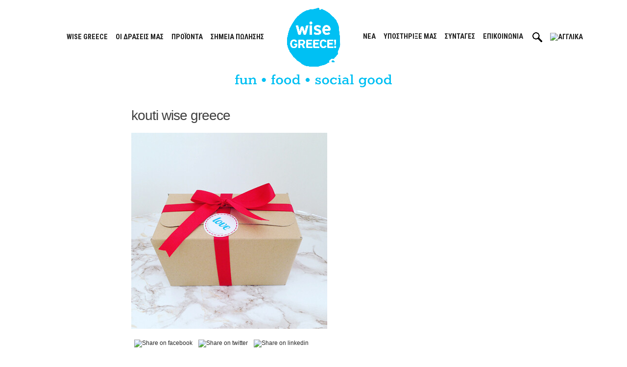

--- FILE ---
content_type: text/html; charset=UTF-8
request_url: https://www.wisegreece.com/blog/%CF%80%CE%B1%CF%83%CF%87%CE%B1%CE%BB%CE%B9%CE%BD%CE%AC-%CE%B5%CF%84%CE%B1%CE%B9%CF%81%CE%B9%CE%BA%CE%AC-%CE%B4%CF%8E%CF%81%CE%B1/attachment/img_71412-2/
body_size: 20649
content:
<!doctype html>
<html lang="el">
<head>
	<meta charset="UTF-8">
	<meta name="viewport" content="width=device-width, initial-scale=1">
	<link rel="profile" href="https://gmpg.org/xfn/11">

	<link rel="preconnect" href="https://fonts.googleapis.com">
	<link rel="preconnect" href="https://fonts.gstatic.com" crossorigin>
	<link href="https://fonts.googleapis.com/css2?family=Open+Sans+Condensed:wght@300&family=Roboto+Condensed:wght@400;700&display=swap" rel="stylesheet">

	<meta name='robots' content='index, follow, max-image-preview:large, max-snippet:-1, max-video-preview:-1' />

	<!-- This site is optimized with the Yoast SEO plugin v26.7 - https://yoast.com/wordpress/plugins/seo/ -->
	<title>kouti wise greece</title>
	<meta name="description" content="%" />
	<link rel="canonical" href="https://www.wisegreece.com/blog/%CF%80%CE%B1%CF%83%CF%87%CE%B1%CE%BB%CE%B9%CE%BD%CE%AC-%CE%B5%CF%84%CE%B1%CE%B9%CF%81%CE%B9%CE%BA%CE%AC-%CE%B4%CF%8E%CF%81%CE%B1/attachment/img_71412-2/" />
	<meta property="og:locale" content="el_GR" />
	<meta property="og:type" content="article" />
	<meta property="og:title" content="kouti wise greece" />
	<meta property="og:description" content="%" />
	<meta property="og:url" content="https://www.wisegreece.com/blog/%CF%80%CE%B1%CF%83%CF%87%CE%B1%CE%BB%CE%B9%CE%BD%CE%AC-%CE%B5%CF%84%CE%B1%CE%B9%CF%81%CE%B9%CE%BA%CE%AC-%CE%B4%CF%8E%CF%81%CE%B1/attachment/img_71412-2/" />
	<meta property="og:site_name" content="Wise Greece" />
	<meta property="article:publisher" content="http://facebook.com/WiseGreece" />
	<meta property="article:modified_time" content="2021-03-31T10:14:31+00:00" />
	<meta property="og:image" content="https://www.wisegreece.com/blog/%CF%80%CE%B1%CF%83%CF%87%CE%B1%CE%BB%CE%B9%CE%BD%CE%AC-%CE%B5%CF%84%CE%B1%CE%B9%CF%81%CE%B9%CE%BA%CE%AC-%CE%B4%CF%8E%CF%81%CE%B1/attachment/img_71412-2" />
	<meta property="og:image:width" content="500" />
	<meta property="og:image:height" content="500" />
	<meta property="og:image:type" content="image/jpeg" />
	<script type="application/ld+json" class="yoast-schema-graph">{"@context":"https://schema.org","@graph":[{"@type":"NewsArticle","@id":"https://www.wisegreece.com/blog/%CF%80%CE%B1%CF%83%CF%87%CE%B1%CE%BB%CE%B9%CE%BD%CE%AC-%CE%B5%CF%84%CE%B1%CE%B9%CF%81%CE%B9%CE%BA%CE%AC-%CE%B4%CF%8E%CF%81%CE%B1/attachment/img_71412-2/#article","isPartOf":{"@id":"https://www.wisegreece.com/blog/%CF%80%CE%B1%CF%83%CF%87%CE%B1%CE%BB%CE%B9%CE%BD%CE%AC-%CE%B5%CF%84%CE%B1%CE%B9%CF%81%CE%B9%CE%BA%CE%AC-%CE%B4%CF%8E%CF%81%CE%B1/attachment/img_71412-2/"},"author":{"name":"melinawise","@id":"https://www.wisegreece.com/#/schema/person/5ab8c26f1d7dba31acdf1c994b5f4d2e"},"headline":"kouti wise greece","datePublished":"2021-03-31T10:13:54+00:00","dateModified":"2021-03-31T10:14:31+00:00","mainEntityOfPage":{"@id":"https://www.wisegreece.com/blog/%CF%80%CE%B1%CF%83%CF%87%CE%B1%CE%BB%CE%B9%CE%BD%CE%AC-%CE%B5%CF%84%CE%B1%CE%B9%CF%81%CE%B9%CE%BA%CE%AC-%CE%B4%CF%8E%CF%81%CE%B1/attachment/img_71412-2/"},"wordCount":3,"commentCount":0,"publisher":{"@id":"https://www.wisegreece.com/#organization"},"image":{"@id":"https://www.wisegreece.com/blog/%CF%80%CE%B1%CF%83%CF%87%CE%B1%CE%BB%CE%B9%CE%BD%CE%AC-%CE%B5%CF%84%CE%B1%CE%B9%CF%81%CE%B9%CE%BA%CE%AC-%CE%B4%CF%8E%CF%81%CE%B1/attachment/img_71412-2/#primaryimage"},"thumbnailUrl":"https://www.wisegreece.com/wp-content/uploads/2021/03/IMG_714121.jpg","inLanguage":"el","potentialAction":[{"@type":"CommentAction","name":"Comment","target":["https://www.wisegreece.com/blog/%CF%80%CE%B1%CF%83%CF%87%CE%B1%CE%BB%CE%B9%CE%BD%CE%AC-%CE%B5%CF%84%CE%B1%CE%B9%CF%81%CE%B9%CE%BA%CE%AC-%CE%B4%CF%8E%CF%81%CE%B1/attachment/img_71412-2/#respond"]}]},{"@type":"WebPage","@id":"https://www.wisegreece.com/blog/%CF%80%CE%B1%CF%83%CF%87%CE%B1%CE%BB%CE%B9%CE%BD%CE%AC-%CE%B5%CF%84%CE%B1%CE%B9%CF%81%CE%B9%CE%BA%CE%AC-%CE%B4%CF%8E%CF%81%CE%B1/attachment/img_71412-2/","url":"https://www.wisegreece.com/blog/%CF%80%CE%B1%CF%83%CF%87%CE%B1%CE%BB%CE%B9%CE%BD%CE%AC-%CE%B5%CF%84%CE%B1%CE%B9%CF%81%CE%B9%CE%BA%CE%AC-%CE%B4%CF%8E%CF%81%CE%B1/attachment/img_71412-2/","name":"kouti wise greece","isPartOf":{"@id":"https://www.wisegreece.com/#website"},"primaryImageOfPage":{"@id":"https://www.wisegreece.com/blog/%CF%80%CE%B1%CF%83%CF%87%CE%B1%CE%BB%CE%B9%CE%BD%CE%AC-%CE%B5%CF%84%CE%B1%CE%B9%CF%81%CE%B9%CE%BA%CE%AC-%CE%B4%CF%8E%CF%81%CE%B1/attachment/img_71412-2/#primaryimage"},"image":{"@id":"https://www.wisegreece.com/blog/%CF%80%CE%B1%CF%83%CF%87%CE%B1%CE%BB%CE%B9%CE%BD%CE%AC-%CE%B5%CF%84%CE%B1%CE%B9%CF%81%CE%B9%CE%BA%CE%AC-%CE%B4%CF%8E%CF%81%CE%B1/attachment/img_71412-2/#primaryimage"},"thumbnailUrl":"https://www.wisegreece.com/wp-content/uploads/2021/03/IMG_714121.jpg","datePublished":"2021-03-31T10:13:54+00:00","dateModified":"2021-03-31T10:14:31+00:00","description":"%","breadcrumb":{"@id":"https://www.wisegreece.com/blog/%CF%80%CE%B1%CF%83%CF%87%CE%B1%CE%BB%CE%B9%CE%BD%CE%AC-%CE%B5%CF%84%CE%B1%CE%B9%CF%81%CE%B9%CE%BA%CE%AC-%CE%B4%CF%8E%CF%81%CE%B1/attachment/img_71412-2/#breadcrumb"},"inLanguage":"el","potentialAction":[{"@type":"ReadAction","target":["https://www.wisegreece.com/blog/%CF%80%CE%B1%CF%83%CF%87%CE%B1%CE%BB%CE%B9%CE%BD%CE%AC-%CE%B5%CF%84%CE%B1%CE%B9%CF%81%CE%B9%CE%BA%CE%AC-%CE%B4%CF%8E%CF%81%CE%B1/attachment/img_71412-2/"]}]},{"@type":"ImageObject","inLanguage":"el","@id":"https://www.wisegreece.com/blog/%CF%80%CE%B1%CF%83%CF%87%CE%B1%CE%BB%CE%B9%CE%BD%CE%AC-%CE%B5%CF%84%CE%B1%CE%B9%CF%81%CE%B9%CE%BA%CE%AC-%CE%B4%CF%8E%CF%81%CE%B1/attachment/img_71412-2/#primaryimage","url":"https://www.wisegreece.com/wp-content/uploads/2021/03/IMG_714121.jpg","contentUrl":"https://www.wisegreece.com/wp-content/uploads/2021/03/IMG_714121.jpg","width":500,"height":500},{"@type":"BreadcrumbList","@id":"https://www.wisegreece.com/blog/%CF%80%CE%B1%CF%83%CF%87%CE%B1%CE%BB%CE%B9%CE%BD%CE%AC-%CE%B5%CF%84%CE%B1%CE%B9%CF%81%CE%B9%CE%BA%CE%AC-%CE%B4%CF%8E%CF%81%CE%B1/attachment/img_71412-2/#breadcrumb","itemListElement":[{"@type":"ListItem","position":1,"name":"Home","item":"https://www.wisegreece.com/"},{"@type":"ListItem","position":2,"name":"Πασχαλινά εταιρικά δώρα","item":"https://www.wisegreece.com/blog/%cf%80%ce%b1%cf%83%cf%87%ce%b1%ce%bb%ce%b9%ce%bd%ce%ac-%ce%b5%cf%84%ce%b1%ce%b9%cf%81%ce%b9%ce%ba%ce%ac-%ce%b4%cf%8e%cf%81%ce%b1/"},{"@type":"ListItem","position":3,"name":"kouti wise greece"}]},{"@type":"WebSite","@id":"https://www.wisegreece.com/#website","url":"https://www.wisegreece.com/","name":"Wise Greece","description":"Fun - Food - Social Good!","publisher":{"@id":"https://www.wisegreece.com/#organization"},"potentialAction":[{"@type":"SearchAction","target":{"@type":"EntryPoint","urlTemplate":"https://www.wisegreece.com/?s={search_term_string}"},"query-input":{"@type":"PropertyValueSpecification","valueRequired":true,"valueName":"search_term_string"}}],"inLanguage":"el"},{"@type":"Organization","@id":"https://www.wisegreece.com/#organization","name":"WISE GREECE","url":"https://www.wisegreece.com/","logo":{"@type":"ImageObject","inLanguage":"el","@id":"https://www.wisegreece.com/#/schema/logo/image/","url":"https://www.wisegreece.com/wp-content/uploads/2021/08/wise-icon.png","contentUrl":"https://www.wisegreece.com/wp-content/uploads/2021/08/wise-icon.png","width":102,"height":114,"caption":"WISE GREECE"},"image":{"@id":"https://www.wisegreece.com/#/schema/logo/image/"},"sameAs":["http://facebook.com/WiseGreece","https://x.com/WiseGreece","https://www.instagram.com/wisegreece/","https://www.linkedin.com/company/wise-greece","https://www.youtube.com/channel/UC7pFAnXFHYbk_IzPnvMg3BQ"]},{"@type":"Person","@id":"https://www.wisegreece.com/#/schema/person/5ab8c26f1d7dba31acdf1c994b5f4d2e","name":"melinawise","url":"https://www.wisegreece.com/author/melinawise/"}]}</script>
	<!-- / Yoast SEO plugin. -->


<link rel='dns-prefetch' href='//platform-api.sharethis.com' />
<link rel='dns-prefetch' href='//unpkg.com' />
<link rel="alternate" type="application/rss+xml" title="Ροή RSS &raquo; Wise Greece" href="https://www.wisegreece.com/feed/" />
<link rel="alternate" type="application/rss+xml" title="Ροή Σχολίων &raquo; Wise Greece" href="https://www.wisegreece.com/comments/feed/" />
<link rel="alternate" type="application/rss+xml" title="Ροή Σχολίων Wise Greece &raquo; kouti wise greece" href="https://www.wisegreece.com/blog/%cf%80%ce%b1%cf%83%cf%87%ce%b1%ce%bb%ce%b9%ce%bd%ce%ac-%ce%b5%cf%84%ce%b1%ce%b9%cf%81%ce%b9%ce%ba%ce%ac-%ce%b4%cf%8e%cf%81%ce%b1/attachment/img_71412-2/feed/" />
<link rel="alternate" title="oEmbed (JSON)" type="application/json+oembed" href="https://www.wisegreece.com/wp-json/oembed/1.0/embed?url=https%3A%2F%2Fwww.wisegreece.com%2Fblog%2F%25cf%2580%25ce%25b1%25cf%2583%25cf%2587%25ce%25b1%25ce%25bb%25ce%25b9%25ce%25bd%25ce%25ac-%25ce%25b5%25cf%2584%25ce%25b1%25ce%25b9%25cf%2581%25ce%25b9%25ce%25ba%25ce%25ac-%25ce%25b4%25cf%258e%25cf%2581%25ce%25b1%2Fattachment%2Fimg_71412-2%2F" />
<link rel="alternate" title="oEmbed (XML)" type="text/xml+oembed" href="https://www.wisegreece.com/wp-json/oembed/1.0/embed?url=https%3A%2F%2Fwww.wisegreece.com%2Fblog%2F%25cf%2580%25ce%25b1%25cf%2583%25cf%2587%25ce%25b1%25ce%25bb%25ce%25b9%25ce%25bd%25ce%25ac-%25ce%25b5%25cf%2584%25ce%25b1%25ce%25b9%25cf%2581%25ce%25b9%25ce%25ba%25ce%25ac-%25ce%25b4%25cf%258e%25cf%2581%25ce%25b1%2Fattachment%2Fimg_71412-2%2F&#038;format=xml" />
		<style id="content-control-block-styles">
			@media (max-width: 640px) {
	.cc-hide-on-mobile {
		display: none !important;
	}
}
@media (min-width: 641px) and (max-width: 920px) {
	.cc-hide-on-tablet {
		display: none !important;
	}
}
@media (min-width: 921px) and (max-width: 1440px) {
	.cc-hide-on-desktop {
		display: none !important;
	}
}		</style>
		<style id='wp-img-auto-sizes-contain-inline-css'>
img:is([sizes=auto i],[sizes^="auto," i]){contain-intrinsic-size:3000px 1500px}
/*# sourceURL=wp-img-auto-sizes-contain-inline-css */
</style>
<style id='wp-emoji-styles-inline-css'>

	img.wp-smiley, img.emoji {
		display: inline !important;
		border: none !important;
		box-shadow: none !important;
		height: 1em !important;
		width: 1em !important;
		margin: 0 0.07em !important;
		vertical-align: -0.1em !important;
		background: none !important;
		padding: 0 !important;
	}
/*# sourceURL=wp-emoji-styles-inline-css */
</style>
<link rel='stylesheet' id='wp-block-library-css' href='https://www.wisegreece.com/wp-includes/css/dist/block-library/style.min.css?ver=6.9' media='all' />
<link rel='stylesheet' id='wc-blocks-style-css' href='https://www.wisegreece.com/wp-content/plugins/woocommerce/assets/client/blocks/wc-blocks.css?ver=wc-10.1.2' media='all' />
<style id='global-styles-inline-css'>
:root{--wp--preset--aspect-ratio--square: 1;--wp--preset--aspect-ratio--4-3: 4/3;--wp--preset--aspect-ratio--3-4: 3/4;--wp--preset--aspect-ratio--3-2: 3/2;--wp--preset--aspect-ratio--2-3: 2/3;--wp--preset--aspect-ratio--16-9: 16/9;--wp--preset--aspect-ratio--9-16: 9/16;--wp--preset--color--black: #000000;--wp--preset--color--cyan-bluish-gray: #abb8c3;--wp--preset--color--white: #ffffff;--wp--preset--color--pale-pink: #f78da7;--wp--preset--color--vivid-red: #cf2e2e;--wp--preset--color--luminous-vivid-orange: #ff6900;--wp--preset--color--luminous-vivid-amber: #fcb900;--wp--preset--color--light-green-cyan: #7bdcb5;--wp--preset--color--vivid-green-cyan: #00d084;--wp--preset--color--pale-cyan-blue: #8ed1fc;--wp--preset--color--vivid-cyan-blue: #0693e3;--wp--preset--color--vivid-purple: #9b51e0;--wp--preset--gradient--vivid-cyan-blue-to-vivid-purple: linear-gradient(135deg,rgb(6,147,227) 0%,rgb(155,81,224) 100%);--wp--preset--gradient--light-green-cyan-to-vivid-green-cyan: linear-gradient(135deg,rgb(122,220,180) 0%,rgb(0,208,130) 100%);--wp--preset--gradient--luminous-vivid-amber-to-luminous-vivid-orange: linear-gradient(135deg,rgb(252,185,0) 0%,rgb(255,105,0) 100%);--wp--preset--gradient--luminous-vivid-orange-to-vivid-red: linear-gradient(135deg,rgb(255,105,0) 0%,rgb(207,46,46) 100%);--wp--preset--gradient--very-light-gray-to-cyan-bluish-gray: linear-gradient(135deg,rgb(238,238,238) 0%,rgb(169,184,195) 100%);--wp--preset--gradient--cool-to-warm-spectrum: linear-gradient(135deg,rgb(74,234,220) 0%,rgb(151,120,209) 20%,rgb(207,42,186) 40%,rgb(238,44,130) 60%,rgb(251,105,98) 80%,rgb(254,248,76) 100%);--wp--preset--gradient--blush-light-purple: linear-gradient(135deg,rgb(255,206,236) 0%,rgb(152,150,240) 100%);--wp--preset--gradient--blush-bordeaux: linear-gradient(135deg,rgb(254,205,165) 0%,rgb(254,45,45) 50%,rgb(107,0,62) 100%);--wp--preset--gradient--luminous-dusk: linear-gradient(135deg,rgb(255,203,112) 0%,rgb(199,81,192) 50%,rgb(65,88,208) 100%);--wp--preset--gradient--pale-ocean: linear-gradient(135deg,rgb(255,245,203) 0%,rgb(182,227,212) 50%,rgb(51,167,181) 100%);--wp--preset--gradient--electric-grass: linear-gradient(135deg,rgb(202,248,128) 0%,rgb(113,206,126) 100%);--wp--preset--gradient--midnight: linear-gradient(135deg,rgb(2,3,129) 0%,rgb(40,116,252) 100%);--wp--preset--font-size--small: 13px;--wp--preset--font-size--medium: 20px;--wp--preset--font-size--large: 36px;--wp--preset--font-size--x-large: 42px;--wp--preset--spacing--20: 0.44rem;--wp--preset--spacing--30: 0.67rem;--wp--preset--spacing--40: 1rem;--wp--preset--spacing--50: 1.5rem;--wp--preset--spacing--60: 2.25rem;--wp--preset--spacing--70: 3.38rem;--wp--preset--spacing--80: 5.06rem;--wp--preset--shadow--natural: 6px 6px 9px rgba(0, 0, 0, 0.2);--wp--preset--shadow--deep: 12px 12px 50px rgba(0, 0, 0, 0.4);--wp--preset--shadow--sharp: 6px 6px 0px rgba(0, 0, 0, 0.2);--wp--preset--shadow--outlined: 6px 6px 0px -3px rgb(255, 255, 255), 6px 6px rgb(0, 0, 0);--wp--preset--shadow--crisp: 6px 6px 0px rgb(0, 0, 0);}:where(.is-layout-flex){gap: 0.5em;}:where(.is-layout-grid){gap: 0.5em;}body .is-layout-flex{display: flex;}.is-layout-flex{flex-wrap: wrap;align-items: center;}.is-layout-flex > :is(*, div){margin: 0;}body .is-layout-grid{display: grid;}.is-layout-grid > :is(*, div){margin: 0;}:where(.wp-block-columns.is-layout-flex){gap: 2em;}:where(.wp-block-columns.is-layout-grid){gap: 2em;}:where(.wp-block-post-template.is-layout-flex){gap: 1.25em;}:where(.wp-block-post-template.is-layout-grid){gap: 1.25em;}.has-black-color{color: var(--wp--preset--color--black) !important;}.has-cyan-bluish-gray-color{color: var(--wp--preset--color--cyan-bluish-gray) !important;}.has-white-color{color: var(--wp--preset--color--white) !important;}.has-pale-pink-color{color: var(--wp--preset--color--pale-pink) !important;}.has-vivid-red-color{color: var(--wp--preset--color--vivid-red) !important;}.has-luminous-vivid-orange-color{color: var(--wp--preset--color--luminous-vivid-orange) !important;}.has-luminous-vivid-amber-color{color: var(--wp--preset--color--luminous-vivid-amber) !important;}.has-light-green-cyan-color{color: var(--wp--preset--color--light-green-cyan) !important;}.has-vivid-green-cyan-color{color: var(--wp--preset--color--vivid-green-cyan) !important;}.has-pale-cyan-blue-color{color: var(--wp--preset--color--pale-cyan-blue) !important;}.has-vivid-cyan-blue-color{color: var(--wp--preset--color--vivid-cyan-blue) !important;}.has-vivid-purple-color{color: var(--wp--preset--color--vivid-purple) !important;}.has-black-background-color{background-color: var(--wp--preset--color--black) !important;}.has-cyan-bluish-gray-background-color{background-color: var(--wp--preset--color--cyan-bluish-gray) !important;}.has-white-background-color{background-color: var(--wp--preset--color--white) !important;}.has-pale-pink-background-color{background-color: var(--wp--preset--color--pale-pink) !important;}.has-vivid-red-background-color{background-color: var(--wp--preset--color--vivid-red) !important;}.has-luminous-vivid-orange-background-color{background-color: var(--wp--preset--color--luminous-vivid-orange) !important;}.has-luminous-vivid-amber-background-color{background-color: var(--wp--preset--color--luminous-vivid-amber) !important;}.has-light-green-cyan-background-color{background-color: var(--wp--preset--color--light-green-cyan) !important;}.has-vivid-green-cyan-background-color{background-color: var(--wp--preset--color--vivid-green-cyan) !important;}.has-pale-cyan-blue-background-color{background-color: var(--wp--preset--color--pale-cyan-blue) !important;}.has-vivid-cyan-blue-background-color{background-color: var(--wp--preset--color--vivid-cyan-blue) !important;}.has-vivid-purple-background-color{background-color: var(--wp--preset--color--vivid-purple) !important;}.has-black-border-color{border-color: var(--wp--preset--color--black) !important;}.has-cyan-bluish-gray-border-color{border-color: var(--wp--preset--color--cyan-bluish-gray) !important;}.has-white-border-color{border-color: var(--wp--preset--color--white) !important;}.has-pale-pink-border-color{border-color: var(--wp--preset--color--pale-pink) !important;}.has-vivid-red-border-color{border-color: var(--wp--preset--color--vivid-red) !important;}.has-luminous-vivid-orange-border-color{border-color: var(--wp--preset--color--luminous-vivid-orange) !important;}.has-luminous-vivid-amber-border-color{border-color: var(--wp--preset--color--luminous-vivid-amber) !important;}.has-light-green-cyan-border-color{border-color: var(--wp--preset--color--light-green-cyan) !important;}.has-vivid-green-cyan-border-color{border-color: var(--wp--preset--color--vivid-green-cyan) !important;}.has-pale-cyan-blue-border-color{border-color: var(--wp--preset--color--pale-cyan-blue) !important;}.has-vivid-cyan-blue-border-color{border-color: var(--wp--preset--color--vivid-cyan-blue) !important;}.has-vivid-purple-border-color{border-color: var(--wp--preset--color--vivid-purple) !important;}.has-vivid-cyan-blue-to-vivid-purple-gradient-background{background: var(--wp--preset--gradient--vivid-cyan-blue-to-vivid-purple) !important;}.has-light-green-cyan-to-vivid-green-cyan-gradient-background{background: var(--wp--preset--gradient--light-green-cyan-to-vivid-green-cyan) !important;}.has-luminous-vivid-amber-to-luminous-vivid-orange-gradient-background{background: var(--wp--preset--gradient--luminous-vivid-amber-to-luminous-vivid-orange) !important;}.has-luminous-vivid-orange-to-vivid-red-gradient-background{background: var(--wp--preset--gradient--luminous-vivid-orange-to-vivid-red) !important;}.has-very-light-gray-to-cyan-bluish-gray-gradient-background{background: var(--wp--preset--gradient--very-light-gray-to-cyan-bluish-gray) !important;}.has-cool-to-warm-spectrum-gradient-background{background: var(--wp--preset--gradient--cool-to-warm-spectrum) !important;}.has-blush-light-purple-gradient-background{background: var(--wp--preset--gradient--blush-light-purple) !important;}.has-blush-bordeaux-gradient-background{background: var(--wp--preset--gradient--blush-bordeaux) !important;}.has-luminous-dusk-gradient-background{background: var(--wp--preset--gradient--luminous-dusk) !important;}.has-pale-ocean-gradient-background{background: var(--wp--preset--gradient--pale-ocean) !important;}.has-electric-grass-gradient-background{background: var(--wp--preset--gradient--electric-grass) !important;}.has-midnight-gradient-background{background: var(--wp--preset--gradient--midnight) !important;}.has-small-font-size{font-size: var(--wp--preset--font-size--small) !important;}.has-medium-font-size{font-size: var(--wp--preset--font-size--medium) !important;}.has-large-font-size{font-size: var(--wp--preset--font-size--large) !important;}.has-x-large-font-size{font-size: var(--wp--preset--font-size--x-large) !important;}
/*# sourceURL=global-styles-inline-css */
</style>

<style id='classic-theme-styles-inline-css'>
/*! This file is auto-generated */
.wp-block-button__link{color:#fff;background-color:#32373c;border-radius:9999px;box-shadow:none;text-decoration:none;padding:calc(.667em + 2px) calc(1.333em + 2px);font-size:1.125em}.wp-block-file__button{background:#32373c;color:#fff;text-decoration:none}
/*# sourceURL=/wp-includes/css/classic-themes.min.css */
</style>
<link rel='stylesheet' id='content-control-block-styles-css' href='https://www.wisegreece.com/wp-content/plugins/content-control/dist/style-block-editor.css?ver=2.6.5' media='all' />
<link rel='stylesheet' id='contact-form-7-css' href='https://www.wisegreece.com/wp-content/plugins/contact-form-7/includes/css/styles.css?ver=6.1.4' media='all' />
<link rel='stylesheet' id='cookie-law-info-css' href='https://www.wisegreece.com/wp-content/plugins/cookie-law-info/legacy/public/css/cookie-law-info-public.css?ver=3.3.4' media='all' />
<link rel='stylesheet' id='cookie-law-info-gdpr-css' href='https://www.wisegreece.com/wp-content/plugins/cookie-law-info/legacy/public/css/cookie-law-info-gdpr.css?ver=3.3.4' media='all' />
<link rel='stylesheet' id='widgetopts-styles-css' href='https://www.wisegreece.com/wp-content/plugins/widget-options/assets/css/widget-options.css?ver=4.1.3' media='all' />
<style id='woocommerce-inline-inline-css'>
.woocommerce form .form-row .required { visibility: visible; }
/*# sourceURL=woocommerce-inline-inline-css */
</style>
<link rel='stylesheet' id='wpml-menu-item-0-css' href='https://www.wisegreece.com/wp-content/plugins/sitepress-multilingual-cms/templates/language-switchers/menu-item/style.min.css?ver=1' media='all' />
<link rel='stylesheet' id='eeb-css-frontend-css' href='https://www.wisegreece.com/wp-content/plugins/email-encoder-bundle/assets/css/style.css?ver=54d4eedc552c499c4a8d6b89c23d3df1' media='all' />
<link rel='stylesheet' id='brands-styles-css' href='https://www.wisegreece.com/wp-content/plugins/woocommerce/assets/css/brands.css?ver=10.1.2' media='all' />
<link rel='stylesheet' id='wppb_pbpl_css-css' href='https://www.wisegreece.com/wp-content/plugins/profile-builder/assets/css/placeholder-labels.css?ver=6.9' media='all' />
<link rel='stylesheet' id='bootstrap-style-css' href='https://www.wisegreece.com/wp-content/themes/wisegreece/css/bootstrap.min.css?ver=1.0.0' media='all' />
<link rel='stylesheet' id='swiper-bundle-style-css' href='https://www.wisegreece.com/wp-content/themes/wisegreece/css/swiper-bundle.min.css?ver=1.0.0' media='all' />
<link rel='stylesheet' id='lightgallery-style-css' href='https://www.wisegreece.com/wp-content/themes/wisegreece/css/lightgallery-bundle.min.css?ver=1.0.0' media='all' />
<link rel='stylesheet' id='wisegreece-style-css' href='https://www.wisegreece.com/wp-content/themes/wisegreece/style.css?ver=1.0.0' media='all' />
<link rel='stylesheet' id='leaflet-css-css' href='https://unpkg.com/leaflet@1.9.4/dist/leaflet.css?ver=6.9' media='all' />
<link rel='stylesheet' id='colorbox-css' href='https://www.wisegreece.com/wp-content/plugins/lightbox-gallery/colorbox/example1/colorbox.css?ver=6.9' media='all' />
<link rel='stylesheet' id='wppb_stylesheet-css' href='https://www.wisegreece.com/wp-content/plugins/profile-builder/assets/css/style-front-end.css?ver=3.14.5' media='all' />
<script id="wpml-cookie-js-extra">
var wpml_cookies = {"wp-wpml_current_language":{"value":"el","expires":1,"path":"/"}};
var wpml_cookies = {"wp-wpml_current_language":{"value":"el","expires":1,"path":"/"}};
//# sourceURL=wpml-cookie-js-extra
</script>
<script src="https://www.wisegreece.com/wp-content/plugins/sitepress-multilingual-cms/res/js/cookies/language-cookie.js?ver=481990" id="wpml-cookie-js" defer data-wp-strategy="defer"></script>
<script src="https://www.wisegreece.com/wp-includes/js/jquery/jquery.min.js?ver=3.7.1" id="jquery-core-js"></script>
<script src="https://www.wisegreece.com/wp-includes/js/jquery/jquery-migrate.min.js?ver=3.4.1" id="jquery-migrate-js"></script>
<script id="cookie-law-info-js-extra">
var Cli_Data = {"nn_cookie_ids":[],"cookielist":[],"non_necessary_cookies":[],"ccpaEnabled":"","ccpaRegionBased":"","ccpaBarEnabled":"","strictlyEnabled":["necessary","obligatoire"],"ccpaType":"gdpr","js_blocking":"1","custom_integration":"","triggerDomRefresh":"","secure_cookies":""};
var cli_cookiebar_settings = {"animate_speed_hide":"500","animate_speed_show":"500","background":"#f4f4f4","border":"#b1a6a6c2","border_on":"","button_1_button_colour":"#61a229","button_1_button_hover":"#4e8221","button_1_link_colour":"#fff","button_1_as_button":"1","button_1_new_win":"","button_2_button_colour":"#333","button_2_button_hover":"#292929","button_2_link_colour":"#444","button_2_as_button":"","button_2_hidebar":"","button_3_button_colour":"#dedfe0","button_3_button_hover":"#b2b2b3","button_3_link_colour":"#333333","button_3_as_button":"1","button_3_new_win":"","button_4_button_colour":"#dedfe0","button_4_button_hover":"#b2b2b3","button_4_link_colour":"#333333","button_4_as_button":"1","button_7_button_colour":"#61a229","button_7_button_hover":"#4e8221","button_7_link_colour":"#fff","button_7_as_button":"1","button_7_new_win":"","font_family":"inherit","header_fix":"","notify_animate_hide":"1","notify_animate_show":"","notify_div_id":"#cookie-law-info-bar","notify_position_horizontal":"right","notify_position_vertical":"bottom","scroll_close":"","scroll_close_reload":"","accept_close_reload":"","reject_close_reload":"","showagain_tab":"","showagain_background":"#fff","showagain_border":"#000","showagain_div_id":"#cookie-law-info-again","showagain_x_position":"100px","text":"#333333","show_once_yn":"","show_once":"10000","logging_on":"","as_popup":"","popup_overlay":"1","bar_heading_text":"","cookie_bar_as":"banner","popup_showagain_position":"bottom-right","widget_position":"left"};
var log_object = {"ajax_url":"https://www.wisegreece.com/wp-admin/admin-ajax.php"};
//# sourceURL=cookie-law-info-js-extra
</script>
<script src="https://www.wisegreece.com/wp-content/plugins/cookie-law-info/legacy/public/js/cookie-law-info-public.js?ver=3.3.4" id="cookie-law-info-js"></script>
<script id="remove-uppercase-accents-js-extra">
var rua = {"accents":[{"original":"\u0386\u0399","convert":"\u0391\u03aa"},{"original":"\u0386\u03a5","convert":"\u0391\u03ab"},{"original":"\u0388\u0399","convert":"\u0395\u03aa"},{"original":"\u038c\u0399","convert":"\u039f\u03aa"},{"original":"\u0388\u03a5","convert":"\u0395\u03ab"},{"original":"\u038c\u03a5","convert":"\u039f\u03ab"},{"original":"\u03ac\u03b9","convert":"\u03b1\u03ca"},{"original":"\u03ad\u03b9","convert":"\u03b5\u03ca"},{"original":"\u0386\u03c5","convert":"\u03b1\u03cb"},{"original":"\u03ac\u03c5","convert":"\u03b1\u03cb"},{"original":"\u03cc\u03b9","convert":"\u03bf\u03ca"},{"original":"\u0388\u03c5","convert":"\u03b5\u03cb"},{"original":"\u03ad\u03c5","convert":"\u03b5\u03cb"},{"original":"\u03cc\u03c5","convert":"\u03bf\u03cb"},{"original":"\u038c\u03c5","convert":"\u03bf\u03cb"},{"original":"\u0386","convert":"\u0391"},{"original":"\u03ac","convert":"\u03b1"},{"original":"\u0388","convert":"\u0395"},{"original":"\u03ad","convert":"\u03b5"},{"original":"\u0389","convert":"\u0397"},{"original":"\u03ae","convert":"\u03b7"},{"original":"\u038a","convert":"\u0399"},{"original":"\u03aa","convert":"\u0399"},{"original":"\u03af","convert":"\u03b9"},{"original":"\u0390","convert":"\u03ca"},{"original":"\u038c","convert":"\u039f"},{"original":"\u03cc","convert":"\u03bf"},{"original":"\u038e","convert":"\u03a5"},{"original":"\u03cd","convert":"\u03c5"},{"original":"\u03b0","convert":"\u03cb"},{"original":"\u038f","convert":"\u03a9"},{"original":"\u03ce","convert":"\u03c9"}],"selectors":"* \u003E .text-uppercase, .btn, .main-navigation ul \u003E li \u003E a, .woocommerce-products-header__title, .up-sells.upsells.products\u003Eh2","selAction":"include"};
//# sourceURL=remove-uppercase-accents-js-extra
</script>
<script src="https://www.wisegreece.com/wp-content/plugins/remove-uppercase-accents/js/remove-uppercase-accents.js?ver=6.9" id="remove-uppercase-accents-js"></script>
<script src="//platform-api.sharethis.com/js/sharethis.js?ver=8.5.2#property=62a9ef69bed030001925caf7&amp;product=gdpr-compliance-tool-v2&amp;source=simple-share-buttons-adder-wordpress" id="simple-share-buttons-adder-mu-js"></script>
<script src="https://www.wisegreece.com/wp-content/plugins/woocommerce/assets/js/jquery-blockui/jquery.blockUI.min.js?ver=2.7.0-wc.10.1.2" id="jquery-blockui-js" defer data-wp-strategy="defer"></script>
<script src="https://www.wisegreece.com/wp-content/plugins/woocommerce/assets/js/js-cookie/js.cookie.min.js?ver=2.1.4-wc.10.1.2" id="js-cookie-js" defer data-wp-strategy="defer"></script>
<script id="woocommerce-js-extra">
var woocommerce_params = {"ajax_url":"/wp-admin/admin-ajax.php","wc_ajax_url":"/?wc-ajax=%%endpoint%%","i18n_password_show":"\u0395\u03bc\u03c6\u03ac\u03bd\u03b9\u03c3\u03b7 \u03c3\u03c5\u03bd\u03b8\u03b7\u03bc\u03b1\u03c4\u03b9\u03ba\u03bf\u03cd","i18n_password_hide":"\u0391\u03c0\u03cc\u03ba\u03c1\u03c5\u03c8\u03b7 \u03c3\u03c5\u03bd\u03b8\u03b7\u03bc\u03b1\u03c4\u03b9\u03ba\u03bf\u03cd"};
//# sourceURL=woocommerce-js-extra
</script>
<script src="https://www.wisegreece.com/wp-content/plugins/woocommerce/assets/js/frontend/woocommerce.min.js?ver=10.1.2" id="woocommerce-js" defer data-wp-strategy="defer"></script>
<script src="https://www.wisegreece.com/wp-content/plugins/email-encoder-bundle/assets/js/custom.js?ver=2c542c9989f589cd5318f5cef6a9ecd7" id="eeb-js-frontend-js"></script>
<script src="https://www.wisegreece.com/wp-content/plugins/profile-builder/assets/js/placeholder-labels.js?ver=6.9" id="wppb_pbpl_init-js"></script>
<link rel="https://api.w.org/" href="https://www.wisegreece.com/wp-json/" /><link rel="alternate" title="JSON" type="application/json" href="https://www.wisegreece.com/wp-json/wp/v2/media/9306" /><link rel="EditURI" type="application/rsd+xml" title="RSD" href="https://www.wisegreece.com/xmlrpc.php?rsd" />
<meta name="generator" content="WordPress 6.9" />
<meta name="generator" content="WooCommerce 10.1.2" />
<link rel='shortlink' href='https://www.wisegreece.com/?p=9306' />
<meta name="generator" content="WPML ver:4.8.1 stt:1,13;" />
	<noscript><style>.woocommerce-product-gallery{ opacity: 1 !important; }</style></noscript>
			<style type="text/css">
					.site-title,
			.site-description {
				position: absolute;
				clip: rect(1px, 1px, 1px, 1px);
				}
					</style>
		<link rel="icon" href="https://www.wisegreece.com/wp-content/uploads/2021/09/cropped-wise-icon-1-32x32.png" sizes="32x32" />
<link rel="icon" href="https://www.wisegreece.com/wp-content/uploads/2021/09/cropped-wise-icon-1-192x192.png" sizes="192x192" />
<link rel="apple-touch-icon" href="https://www.wisegreece.com/wp-content/uploads/2021/09/cropped-wise-icon-1-180x180.png" />
<meta name="msapplication-TileImage" content="https://www.wisegreece.com/wp-content/uploads/2021/09/cropped-wise-icon-1-270x270.png" />
	<script>
  (function(i,s,o,g,r,a,m){i['GoogleAnalyticsObject']=r;i[r]=i[r]||function(){
  (i[r].q=i[r].q||[]).push(arguments)},i[r].l=1*new Date();a=s.createElement(o),
  m=s.getElementsByTagName(o)[0];a.async=1;a.src=g;m.parentNode.insertBefore(a,m)
  })(window,document,'script','//www.google-analytics.com/analytics.js','ga');

  ga('create', 'UA-44641571-1', 'wisegreece.com');
  ga('send', 'pageview');

</script>
<link rel='stylesheet' id='simple-share-buttons-adder-ssba-css' href='https://www.wisegreece.com/wp-content/plugins/simple-share-buttons-adder/css/ssba.css?ver=1740288248' media='all' />
<style id='simple-share-buttons-adder-ssba-inline-css'>
	.ssba {
									
									
									
									
								}
								.ssba img
								{
									width: 40px !important;
									padding: 6px;
									border:  0;
									box-shadow: none !important;
									display: inline !important;
									vertical-align: middle;
									box-sizing: unset;
								}

								.ssba-classic-2 .ssbp-text {
									display: none!important;
								}

								.ssba .fb-save
								{
								padding: 6px;
								line-height: 35px; }
								.ssba, .ssba a
								{
									text-decoration:none;
									background: none;
									
									font-size: 12px;
									
									font-weight: normal;
								}
								

			   #ssba-bar-2 .ssbp-bar-list {
					max-width: 48px !important;;
			   }
			   #ssba-bar-2 .ssbp-bar-list li a {height: 48px !important; width: 48px !important; 
				}
				#ssba-bar-2 .ssbp-bar-list li a:hover {
				}

				#ssba-bar-2 .ssbp-bar-list li a svg,
				 #ssba-bar-2 .ssbp-bar-list li a svg path, .ssbp-bar-list li a.ssbp-surfingbird span:not(.color-icon) svg polygon {line-height: 48px !important;; font-size: 18px;}
				#ssba-bar-2 .ssbp-bar-list li a:hover svg,
				 #ssba-bar-2 .ssbp-bar-list li a:hover svg path, .ssbp-bar-list li a.ssbp-surfingbird span:not(.color-icon) svg polygon {}
				#ssba-bar-2 .ssbp-bar-list li {
				margin: 0px 0!important;
				}@media only screen and ( max-width: 750px ) {
				#ssba-bar-2 {
				display: block;
				}
			}
/*# sourceURL=simple-share-buttons-adder-ssba-inline-css */
</style>
<style id='wpcf7-696e1c6f77baf-inline-inline-css'>
#wpcf7-696e1c6f77baf-wrapper {display:none !important; visibility:hidden !important;}
/*# sourceURL=wpcf7-696e1c6f77baf-inline-inline-css */
</style>
<link rel='stylesheet' id='cookie-law-info-table-css' href='https://www.wisegreece.com/wp-content/plugins/cookie-law-info/legacy/public/css/cookie-law-info-table.css?ver=3.3.4' media='all' />
</head>

<body data-rsssl=1 class="attachment wp-singular attachment-template-default single single-attachment postid-9306 attachmentid-9306 attachment-jpeg wp-custom-logo wp-theme-wisegreece theme-wisegreece woocommerce-no-js no-sidebar woocommerce-active">
<div id="page" class="site">
	<a class="skip-link screen-reader-text" href="#primary">Μετάβαση στο περιεχόμενο</a>

	<header id="header" class="site-header">
				<div class="container">
			<div class="row d-flex d-lg-none">
			</div>
			<div class="row align-items-center gx-0 row align-items-center gx-0 justify-content-center">
				<div class="col-5">
					<nav id="site-navigation-l" class="main-navigation">
						<div class="menu-header-left-container"><ul id="menu-left" class="menu"><li id="menu-item-13671" class="menu-item menu-item-type-post_type menu-item-object-page menu-item-has-children menu-item-13671"><a href="https://www.wisegreece.com/wise-greece/">Wise Greece</a>
<ul class="sub-menu">
	<li id="menu-item-13672" class="menu-item menu-item-type-post_type menu-item-object-page menu-item-13672"><a href="https://www.wisegreece.com/wise-greece/poioi-eimaste/">Ποιοί είμαστε</a></li>
	<li id="menu-item-13673" class="menu-item menu-item-type-post_type menu-item-object-page menu-item-13673"><a href="https://www.wisegreece.com/wise-greece/vraveia/">Βραβεία</a></li>
	<li id="menu-item-13674" class="menu-item menu-item-type-post_type menu-item-object-page menu-item-13674"><a href="https://www.wisegreece.com/wise-greece/koinonikos-antiktypos/">Κοινωνικός αντίκτυπος</a></li>
	<li id="menu-item-18992" class="menu-item menu-item-type-taxonomy menu-item-object-category menu-item-18992"><a href="https://www.wisegreece.com/category/%ce%b4%cf%89%cf%81%ce%b5%ce%ad%cf%82/">Δωρεές</a></li>
	<li id="menu-item-16306" class="menu-item menu-item-type-post_type menu-item-object-page menu-item-16306"><a href="https://www.wisegreece.com/wise-greece/gine-paragogos/">Γίνε παραγωγός</a></li>
</ul>
</li>
<li id="menu-item-17783" class="menu-item menu-item-type-post_type menu-item-object-page menu-item-has-children menu-item-17783"><a href="https://www.wisegreece.com/oi-draseis-mas/dora-gia-kalo-skopo/">Οι δράσεις μας</a>
<ul class="sub-menu">
	<li id="menu-item-13684" class="menu-item menu-item-type-post_type menu-item-object-page menu-item-13684"><a href="https://www.wisegreece.com/oi-draseis-mas/dora-gia-kalo-skopo/">Εταιρικά δώρα για καλό σκοπό</a></li>
	<li id="menu-item-13685" class="menu-item menu-item-type-post_type menu-item-object-page menu-item-13685"><a href="https://www.wisegreece.com/oi-draseis-mas/ekpaideftika-programmata/">Εκπαιδευτικά προγράμματα</a></li>
	<li id="menu-item-24715" class="menu-item menu-item-type-post_type menu-item-object-page menu-item-24715"><a href="https://www.wisegreece.com/oi-draseis-mas/draseis-eke/">Δράσεις ΕΚΕ</a></li>
</ul>
</li>
<li id="menu-item-13687" class="menu-item menu-item-type-post_type menu-item-object-page menu-item-13687"><a href="https://www.wisegreece.com/e-shop/">Προϊόντα</a></li>
<li id="menu-item-13710" class="menu-item menu-item-type-post_type menu-item-object-page menu-item-13710"><a href="https://www.wisegreece.com/simeia-polisis/">Σημεία πώλησης</a></li>
</ul></div>					</nav><!-- #site-navigation -->
				</div>
				<div class="col-2">

					<div class="site-branding text-center">
						<a href="https://www.wisegreece.com/" class="custom-logo-link" rel="home"><img width="800" height="800" src="https://www.wisegreece.com/wp-content/uploads/2021/09/wise-icon-1.png" class="custom-logo" alt="Wise Greece" decoding="async" fetchpriority="high" srcset="https://www.wisegreece.com/wp-content/uploads/2021/09/wise-icon-1.png 800w, https://www.wisegreece.com/wp-content/uploads/2021/09/wise-icon-1-640x640.png 640w, https://www.wisegreece.com/wp-content/uploads/2021/09/wise-icon-1-200x200.png 200w, https://www.wisegreece.com/wp-content/uploads/2021/09/wise-icon-1-768x768.png 768w, https://www.wisegreece.com/wp-content/uploads/2021/09/wise-icon-1-600x600.png 600w, https://www.wisegreece.com/wp-content/uploads/2021/09/wise-icon-1-300x300.png 300w, https://www.wisegreece.com/wp-content/uploads/2021/09/wise-icon-1-100x100.png 100w" sizes="(max-width: 800px) 100vw, 800px" /></a>							<p class="site-title"><a href="https://www.wisegreece.com/" rel="home">Wise Greece</a></p>
														<p class="site-description">Fun &#8211; Food &#8211; Social Good!</p>
											</div><!-- .site-branding -->
				</div>
				<div class="col-5">
					<nav id="site-navigation-r" class="main-navigation">
						<div class="menu-header-right-container"><ul id="menu-right" class="menu"><li id="menu-item-13840" class="menu-item menu-item-type-post_type menu-item-object-page current_page_parent menu-item-13840"><a href="https://www.wisegreece.com/nea/">Nέα</a></li>
<li id="menu-item-13662" class="menu-item menu-item-type-post_type menu-item-object-page menu-item-13662"><a href="https://www.wisegreece.com/ypostirixe-mas/">Υποστήριξέ μας</a></li>
<li id="menu-item-13657" class="menu-item menu-item-type-taxonomy menu-item-object-category menu-item-13657"><a href="https://www.wisegreece.com/category/%cf%83%cf%85%ce%bd%cf%84%ce%b1%ce%b3%ce%ad%cf%82/">Συνταγές</a></li>
<li id="menu-item-13658" class="menu-item menu-item-type-post_type menu-item-object-page menu-item-13658"><a href="https://www.wisegreece.com/%ce%b5%cf%80%ce%b9%ce%ba%ce%bf%ce%b9%ce%bd%cf%89%ce%bd%ce%b9%ce%b1/">Επικοινωνία</a></li>
</ul></div>						<div class="menu-header-top-container"><ul id="menu-top" class="menu"><li class="search search-wpb"><a href="#/" class="search-icon"><img src="https://www.wisegreece.com/wp-content/themes/wisegreece/img/search.png" alt="Αναζήτηση" width="20"/></a></li><li id="menu-item-wpml-ls-74-en" class="menu-item wpml-ls-slot-74 wpml-ls-item wpml-ls-item-en wpml-ls-menu-item wpml-ls-first-item wpml-ls-last-item menu-item-type-wpml_ls_menu_item menu-item-object-wpml_ls_menu_item menu-item-wpml-ls-74-en"><a href="https://www.wisegreece.com/en/img_71412-2-2/" title="Αλλαγή σε " aria-label="Αλλαγή σε " role="menuitem"><img
            class="wpml-ls-flag"
            src="https://www.wisegreece.com/wp-content/plugins/sitepress-multilingual-cms/res/flags/en.png"
            alt="Αγγλικά"
            
            
    /></a></li>
</ul></div>					</nav><!-- #site-navigation -->

					<nav id="mobile-navigation" class="main-navigation">
						<div class="menu-toggle hamburger hamburger--collapse" tabindex="0" aria-label="Mobile Menu" role="button" aria-controls="mobile-menu"  aria-expanded="false">
  							<div class="hamburger-box">
    							<div class="hamburger-inner"></div>
  							</div>
						</div>
						<div class="menu-mobile-container"><ul id="mobile-menu" class="menu"><li id="menu-item-16668" class="menu-item menu-item-type-post_type menu-item-object-page menu-item-has-children menu-item-16668"><a href="https://www.wisegreece.com/wise-greece/">Wise Greece</a>
<ul class="sub-menu">
	<li id="menu-item-16669" class="menu-item menu-item-type-post_type menu-item-object-page menu-item-16669"><a href="https://www.wisegreece.com/wise-greece/poioi-eimaste/">Ποιοί είμαστε</a></li>
	<li id="menu-item-16671" class="menu-item menu-item-type-post_type menu-item-object-page menu-item-16671"><a href="https://www.wisegreece.com/wise-greece/vraveia/">Βραβεία</a></li>
	<li id="menu-item-16670" class="menu-item menu-item-type-post_type menu-item-object-page menu-item-16670"><a href="https://www.wisegreece.com/wise-greece/koinonikos-antiktypos/">Κοινωνικός αντίκτυπος</a></li>
	<li id="menu-item-18993" class="menu-item menu-item-type-taxonomy menu-item-object-category menu-item-18993"><a href="https://www.wisegreece.com/category/%ce%b4%cf%89%cf%81%ce%b5%ce%ad%cf%82/">Δωρεές</a></li>
	<li id="menu-item-16685" class="menu-item menu-item-type-post_type menu-item-object-page menu-item-16685"><a href="https://www.wisegreece.com/media/">Η Wise Greece στα Media</a></li>
	<li id="menu-item-16672" class="menu-item menu-item-type-post_type menu-item-object-page menu-item-16672"><a href="https://www.wisegreece.com/wise-greece/gine-paragogos/">Γίνε παραγωγός</a></li>
</ul>
</li>
<li id="menu-item-16673" class="menu-item menu-item-type-post_type menu-item-object-page menu-item-has-children menu-item-16673"><a href="https://www.wisegreece.com/oi-draseis-mas/">Οι δράσεις μας</a>
<ul class="sub-menu">
	<li id="menu-item-16674" class="menu-item menu-item-type-post_type menu-item-object-page menu-item-16674"><a href="https://www.wisegreece.com/oi-draseis-mas/dora-gia-kalo-skopo/">Εταιρικά δώρα για καλό σκοπό</a></li>
	<li id="menu-item-16675" class="menu-item menu-item-type-post_type menu-item-object-page menu-item-16675"><a href="https://www.wisegreece.com/oi-draseis-mas/ekpaideftika-programmata/">Εκπαιδευτικά προγράμματα</a></li>
</ul>
</li>
<li id="menu-item-16678" class="menu-item menu-item-type-post_type menu-item-object-page menu-item-16678"><a href="https://www.wisegreece.com/e-shop/">Προϊόντα</a></li>
<li id="menu-item-16679" class="menu-item menu-item-type-post_type menu-item-object-page menu-item-16679"><a href="https://www.wisegreece.com/simeia-polisis/">Σημεία πώλησης</a></li>
<li id="menu-item-16681" class="menu-item menu-item-type-post_type menu-item-object-page menu-item-16681"><a href="https://www.wisegreece.com/ypostirixe-mas/">Υποστήριξέ μας</a></li>
<li id="menu-item-16680" class="menu-item menu-item-type-post_type menu-item-object-page current_page_parent menu-item-16680"><a href="https://www.wisegreece.com/nea/">Nέα</a></li>
<li id="menu-item-16683" class="menu-item menu-item-type-taxonomy menu-item-object-category menu-item-16683"><a href="https://www.wisegreece.com/category/blog/">Blog</a></li>
<li id="menu-item-16682" class="menu-item menu-item-type-taxonomy menu-item-object-category menu-item-16682"><a href="https://www.wisegreece.com/category/%cf%83%cf%85%ce%bd%cf%84%ce%b1%ce%b3%ce%ad%cf%82/">Συνταγές με προϊόντα Wise Greece</a></li>
<li id="menu-item-16684" class="menu-item menu-item-type-post_type menu-item-object-page menu-item-16684"><a href="https://www.wisegreece.com/%ce%b5%cf%80%ce%b9%ce%ba%ce%bf%ce%b9%ce%bd%cf%89%ce%bd%ce%b9%ce%b1/">Επικοινωνία</a></li>
<li id="menu-item-wpml-ls-130-en" class="menu-item wpml-ls-slot-130 wpml-ls-item wpml-ls-item-en wpml-ls-menu-item wpml-ls-first-item wpml-ls-last-item menu-item-type-wpml_ls_menu_item menu-item-object-wpml_ls_menu_item menu-item-wpml-ls-130-en"><a href="https://www.wisegreece.com/en/img_71412-2-2/" title="Αλλαγή σε English" aria-label="Αλλαγή σε English" role="menuitem"><span class="wpml-ls-native" lang="en">English</span></a></li>
</ul></div>					</nav><!-- #site-navigation -->

				</div>
			</div>
			<div class="row">
				<div class="col-12 text-center p-3 site-motto"><img src="https://www.wisegreece.com/wp-content/themes/wisegreece/img/motto.png" /></div>
			</div>
		</div>
	</header><!-- #masthead -->

	<main id="primary" class="site-main container">


					<div class="row gx-0">
				<div class="col-12 col-md-8 offset-md-2">
				
<div class="col-12  ias-item mb-5 pb-3">
<article id="post-9306" class="post-9306 attachment type-attachment status-inherit hentry">

	<div class="thumb-wrap">
			</div>
	<header class="entry-header">
					<h1 class="entry-title">kouti wise greece</h1>
				</header><!-- .entry-header -->



	<div class="entry-content">
		<p class="attachment"><a href='https://www.wisegreece.com/wp-content/uploads/2021/03/IMG_714121.jpg'><img decoding="async" width="400" height="400" src="https://www.wisegreece.com/wp-content/uploads/2021/03/IMG_714121-400x400.jpg" class="attachment-medium size-medium" alt="" srcset="https://www.wisegreece.com/wp-content/uploads/2021/03/IMG_714121-400x400.jpg 400w, https://www.wisegreece.com/wp-content/uploads/2021/03/IMG_714121-300x300.jpg 300w, https://www.wisegreece.com/wp-content/uploads/2021/03/IMG_714121-100x100.jpg 100w, https://www.wisegreece.com/wp-content/uploads/2021/03/IMG_714121-200x200.jpg 200w, https://www.wisegreece.com/wp-content/uploads/2021/03/IMG_714121-170x170.jpg 170w, https://www.wisegreece.com/wp-content/uploads/2021/03/IMG_714121-56x56.jpg 56w, https://www.wisegreece.com/wp-content/uploads/2021/03/IMG_714121-50x50.jpg 50w, https://www.wisegreece.com/wp-content/uploads/2021/03/IMG_714121-213x213.jpg 213w, https://www.wisegreece.com/wp-content/uploads/2021/03/IMG_714121.jpg 500w" sizes="(max-width: 400px) 100vw, 400px" /></a></p>
<!-- Simple Share Buttons Adder (8.5.2) simplesharebuttons.com --><div class="ssba-classic-2 ssba ssbp-wrap aligncenter ssbp--theme-11"><div style="text-align:left"><a data-site="facebook" class="ssba_facebook_share ssba_share_link" href="https://www.facebook.com/sharer.php?t=kouti wise greece&u=https://www.wisegreece.com/blog/%cf%80%ce%b1%cf%83%cf%87%ce%b1%ce%bb%ce%b9%ce%bd%ce%ac-%ce%b5%cf%84%ce%b1%ce%b9%cf%81%ce%b9%ce%ba%ce%ac-%ce%b4%cf%8e%cf%81%ce%b1/attachment/img_71412-2/"  target=_blank  style="color:; background-color: ; height: 48px; width: 48px; " ><img decoding="async" src="https://www.wisegreece.com/wp-content/plugins/simple-share-buttons-adder/buttons/ribbons/facebook.png" style="width: 40px;" title="facebook" class="ssba ssba-img" alt="Share on facebook" /><div title="Facebook" class="ssbp-text">Facebook</div></a><a data-site="twitter" class="ssba_twitter_share ssba_share_link" href="https://twitter.com/intent/tweet?text=kouti wise greece&url=https://www.wisegreece.com/blog/%cf%80%ce%b1%cf%83%cf%87%ce%b1%ce%bb%ce%b9%ce%bd%ce%ac-%ce%b5%cf%84%ce%b1%ce%b9%cf%81%ce%b9%ce%ba%ce%ac-%ce%b4%cf%8e%cf%81%ce%b1/attachment/img_71412-2/&via="  target=_blank  style="color:; background-color: ; height: 48px; width: 48px; " ><img decoding="async" src="https://www.wisegreece.com/wp-content/plugins/simple-share-buttons-adder/buttons/ribbons/twitter.png" style="width: 40px;" title="twitter" class="ssba ssba-img" alt="Share on twitter" /><div title="Twitter" class="ssbp-text">Twitter</div></a><a data-site="linkedin" class="ssba_linkedin_share ssba_share_link" href="https://www.linkedin.com/shareArticle?title=kouti wise greece&url=https://www.wisegreece.com/blog/%cf%80%ce%b1%cf%83%cf%87%ce%b1%ce%bb%ce%b9%ce%bd%ce%ac-%ce%b5%cf%84%ce%b1%ce%b9%cf%81%ce%b9%ce%ba%ce%ac-%ce%b4%cf%8e%cf%81%ce%b1/attachment/img_71412-2/"  target=_blank  style="color:; background-color: ; height: 48px; width: 48px; " ><img decoding="async" src="https://www.wisegreece.com/wp-content/plugins/simple-share-buttons-adder/buttons/ribbons/linkedin.png" style="width: 40px;" title="linkedin" class="ssba ssba-img" alt="Share on linkedin" /><div title="Linkedin" class="ssbp-text">Linkedin</div></a></div></div>
			</div><!-- .entry-content -->

	<footer class="entry-footer">
			</footer><!-- .entry-footer -->
</article><!-- #post-9306 -->
</div>
 				</div>
									<div class="col-12 pt-5 pb-4 border-top">
						
	<div id="related">
		<div class="row">
			<div class="col-12">
				<h4 class="section-title text-uppercase text-center mb-5">ΔΕΣ ΑΚΟΜΑ</h4>
			</div>
		</div>
		<div class="row">
			
<div class="col-12 col-md-6 col-lg-3 related-item">
<article id="post-2100" class="post-2100 post type-post status-publish format-standard has-post-thumbnail hentry category-16">
	<div class="thumb-wrap">
		<a href="https://www.wisegreece.com/%ce%bd%ce%ad%ce%b1/h-wise-greece-%cf%83%cf%84%ce%b7%ce%bd-%cf%80%cf%81%cf%8e%cf%84%ce%b7-%ce%b1%cf%80%ce%bf%cf%83%cf%84%ce%bf%ce%bb%ce%ae-%cf%84%ce%b7%cf%82-%ce%b5%ce%ba%cf%84%cf%8c%cf%82-%ce%b1%ce%b8%ce%b7%ce%bd%cf%8e/" rel="bookmark"></a>
	</div>
	<header class="entry-header">
		<h2 class="entry-title"><a href="https://www.wisegreece.com/%ce%bd%ce%ad%ce%b1/h-wise-greece-%cf%83%cf%84%ce%b7%ce%bd-%cf%80%cf%81%cf%8e%cf%84%ce%b7-%ce%b1%cf%80%ce%bf%cf%83%cf%84%ce%bf%ce%bb%ce%ae-%cf%84%ce%b7%cf%82-%ce%b5%ce%ba%cf%84%cf%8c%cf%82-%ce%b1%ce%b8%ce%b7%ce%bd%cf%8e/" rel="bookmark"><small>H Wise Greece στην πρώτη αποστολή εκτός Αθηνών!</small></a></h2>
	</header><!-- .entry-header -->
</article><!-- #post-2100 -->
</div>

<div class="col-12 col-md-6 col-lg-3 related-item">
<article id="post-25197" class="post-25197 post type-post status-publish format-standard has-post-thumbnail hentry category-45">
	<div class="thumb-wrap">
		<a href="https://www.wisegreece.com/%ce%b4%cf%89%cf%81%ce%b5%ce%ad%cf%82/16-tonoi-trofima-protis-anagkis-paradothikan-sto-paidiko-chorio-sos-thrakis-se-synergasia-me-tin-deloitte/" rel="bookmark"></a>
	</div>
	<header class="entry-header">
		<h2 class="entry-title"><a href="https://www.wisegreece.com/%ce%b4%cf%89%cf%81%ce%b5%ce%ad%cf%82/16-tonoi-trofima-protis-anagkis-paradothikan-sto-paidiko-chorio-sos-thrakis-se-synergasia-me-tin-deloitte/" rel="bookmark"><small>1,6 τόνοι τρόφιμα πρώτης ανάγκης παραδόθηκαν στο Παιδικό Χωριό SOS Θράκης σε συνεργασία με την Deloitte.</small></a></h2>
	</header><!-- .entry-header -->
</article><!-- #post-25197 -->
</div>

<div class="col-12 col-md-6 col-lg-3 related-item">
<article id="post-25265" class="post-25265 post type-post status-publish format-standard has-post-thumbnail hentry category-blog category-paragogoi">
	<div class="thumb-wrap">
		<a href="https://www.wisegreece.com/blog/gnorizoume-tin-christina-kai-ton-kosta-apo-ta-mama-irene/" rel="bookmark"></a>
	</div>
	<header class="entry-header">
		<h2 class="entry-title"><a href="https://www.wisegreece.com/blog/gnorizoume-tin-christina-kai-ton-kosta-apo-ta-mama-irene/" rel="bookmark"><small>Γνωρίζουμε την  Χριστίνα και τον Κώστα από τα Mama Irene</small></a></h2>
	</header><!-- .entry-header -->
</article><!-- #post-25265 -->
</div>

<div class="col-12 col-md-6 col-lg-3 related-item">
<article id="post-8610" class="post-8610 post type-post status-publish format-standard has-post-thumbnail hentry category-47">
	<div class="thumb-wrap">
		<a href="https://www.wisegreece.com/%cf%83%cf%85%ce%bd%cf%84%ce%b1%ce%b3%ce%ad%cf%82/wise-home-cooking-myzithropita-me-meli-kastanias/" rel="bookmark"></a>
	</div>
	<header class="entry-header">
		<h2 class="entry-title"><a href="https://www.wisegreece.com/%cf%83%cf%85%ce%bd%cf%84%ce%b1%ce%b3%ce%ad%cf%82/wise-home-cooking-myzithropita-me-meli-kastanias/" rel="bookmark"><small><span class="before-title text-uppercase">Wise Home Cooking</span><br/>Μυζηθρόπιτα με μέλι από άνθη Πορτοκαλιάς</small></a></h2>
	</header><!-- .entry-header -->
</article><!-- #post-8610 -->
</div>
		</div>
						</div>
				
			</div>
				</main><!-- #main -->


	<footer id="colophon" class="site-footer">
		<div class="container">
			<div class="row pb-5 pb-lg-0 align-items-top">

				<div class="col-12 col-md-4 col-lg-6 justify-content-center text-md-center d-flex h-100 flex-column">
					<nav id="site-navigation-f" class="main-navigation text-uppercase  d-none d-md-inline flex-grow-1">
						<div class="menu-footer-container"><ul id="menu-footer" class="menu"><li id="menu-item-13839" class="menu-item menu-item-type-taxonomy menu-item-object-category menu-item-13839"><a href="https://www.wisegreece.com/category/blog/">Blog</a></li>
<li id="menu-item-16346" class="menu-item menu-item-type-post_type menu-item-object-page menu-item-16346"><a href="https://www.wisegreece.com/media/">Η Wise Greece στα Media</a></li>
</ul></div>					</nav><!-- #site-navigation -->
					
<ul id="social" class="site-social mt-3 mb-3 mt-md-5">
	<li><a href="http://facebook.com/WiseGreece" target-"_blank"><svg xmlns="http://www.w3.org/2000/svg" viewBox="0 0 320 512"><!-- Font Awesome Free 5.15.3 by @fontawesome - https://fontawesome.com License - https://fontawesome.com/license/free (Icons: CC BY 4.0, Fonts: SIL OFL 1.1, Code: MIT License) --><path d="M279.14 288l14.22-92.66h-88.91v-60.13c0-25.35 12.42-50.06 52.24-50.06h40.42V6.26S260.43 0 225.36 0c-73.22 0-121.08 44.38-121.08 124.72v70.62H22.89V288h81.39v224h100.17V288z"/></svg></a></li>
	<li><a href="https://www.instagram.com/wisegreece/" target-"_blank"><svg aria-hidden="true" focusable="false" data-prefix="fab" data-icon="instagram" class="svg-inline--fa fa-instagram fa-w-14" role="img" xmlns="http://www.w3.org/2000/svg" viewBox="0 0 448 512"><path fill="currentColor" d="M224.1 141c-63.6 0-114.9 51.3-114.9 114.9s51.3 114.9 114.9 114.9S339 319.5 339 255.9 287.7 141 224.1 141zm0 189.6c-41.1 0-74.7-33.5-74.7-74.7s33.5-74.7 74.7-74.7 74.7 33.5 74.7 74.7-33.6 74.7-74.7 74.7zm146.4-194.3c0 14.9-12 26.8-26.8 26.8-14.9 0-26.8-12-26.8-26.8s12-26.8 26.8-26.8 26.8 12 26.8 26.8zm76.1 27.2c-1.7-35.9-9.9-67.7-36.2-93.9-26.2-26.2-58-34.4-93.9-36.2-37-2.1-147.9-2.1-184.9 0-35.8 1.7-67.6 9.9-93.9 36.1s-34.4 58-36.2 93.9c-2.1 37-2.1 147.9 0 184.9 1.7 35.9 9.9 67.7 36.2 93.9s58 34.4 93.9 36.2c37 2.1 147.9 2.1 184.9 0 35.9-1.7 67.7-9.9 93.9-36.2 26.2-26.2 34.4-58 36.2-93.9 2.1-37 2.1-147.8 0-184.8zM398.8 388c-7.8 19.6-22.9 34.7-42.6 42.6-29.5 11.7-99.5 9-132.1 9s-102.7 2.6-132.1-9c-19.6-7.8-34.7-22.9-42.6-42.6-11.7-29.5-9-99.5-9-132.1s-2.6-102.7 9-132.1c7.8-19.6 22.9-34.7 42.6-42.6 29.5-11.7 99.5-9 132.1-9s102.7-2.6 132.1 9c19.6 7.8 34.7 22.9 42.6 42.6 11.7 29.5 9 99.5 9 132.1s2.7 102.7-9 132.1z"></path></svg></a></li>
	<li><a href="https://www.linkedin.com/company/wise-greece" target-"_blank"><svg aria-hidden="true" focusable="false" data-prefix="fab" data-icon="linkedin-in" class="svg-inline--fa fa-linkedin-in fa-w-14" role="img" xmlns="http://www.w3.org/2000/svg" viewBox="0 0 448 512"><path fill="currentColor" d="M100.28 448H7.4V148.9h92.88zM53.79 108.1C24.09 108.1 0 83.5 0 53.8a53.79 53.79 0 0 1 107.58 0c0 29.7-24.1 54.3-53.79 54.3zM447.9 448h-92.68V302.4c0-34.7-.7-79.2-48.29-79.2-48.29 0-55.69 37.7-55.69 76.7V448h-92.78V148.9h89.08v40.8h1.3c12.4-23.5 42.69-48.3 87.88-48.3 94 0 111.28 61.9 111.28 142.3V448z"></path></svg></a></li>

	<li><a href="https://www.youtube.com/channel/UC7pFAnXFHYbk_IzPnvMg3BQ" target-"_blank"><svg xmlns="http://www.w3.org/2000/svg" viewBox="0 0 576 512"><!-- Font Awesome Free 5.15.3 by @fontawesome - https://fontawesome.com License - https://fontawesome.com/license/free (Icons: CC BY 4.0, Fonts: SIL OFL 1.1, Code: MIT License) --><path d="M549.655 124.083c-6.281-23.65-24.787-42.276-48.284-48.597C458.781 64 288 64 288 64S117.22 64 74.629 75.486c-23.497 6.322-42.003 24.947-48.284 48.597-11.412 42.867-11.412 132.305-11.412 132.305s0 89.438 11.412 132.305c6.281 23.65 24.787 41.5 48.284 47.821C117.22 448 288 448 288 448s170.78 0 213.371-11.486c23.497-6.321 42.003-24.171 48.284-47.821 11.412-42.867 11.412-132.305 11.412-132.305s0-89.438-11.412-132.305zm-317.51 213.508V175.185l142.739 81.205-142.739 81.201z"/></svg></a></li>
	<li><a href="http://twitter.com/WiseGreece" target-"_blank"><svg xmlns="http://www.w3.org/2000/svg" viewBox="0 0 512 512"><!-- Font Awesome Free 5.15.3 by @fontawesome - https://fontawesome.com License - https://fontawesome.com/license/free (Icons: CC BY 4.0, Fonts: SIL OFL 1.1, Code: MIT License) --><path d="M459.37 151.716c.325 4.548.325 9.097.325 13.645 0 138.72-105.583 298.558-298.558 298.558-59.452 0-114.68-17.219-161.137-47.106 8.447.974 16.568 1.299 25.34 1.299 49.055 0 94.213-16.568 130.274-44.832-46.132-.975-84.792-31.188-98.112-72.772 6.498.974 12.995 1.624 19.818 1.624 9.421 0 18.843-1.3 27.614-3.573-48.081-9.747-84.143-51.98-84.143-102.985v-1.299c13.969 7.797 30.214 12.67 47.431 13.319-28.264-18.843-46.781-51.005-46.781-87.391 0-19.492 5.197-37.36 14.294-52.954 51.655 63.675 129.3 105.258 216.365 109.807-1.624-7.797-2.599-15.918-2.599-24.04 0-57.828 46.782-104.934 104.934-104.934 30.213 0 57.502 12.67 76.67 33.137 23.715-4.548 46.456-13.32 66.599-25.34-7.798 24.366-24.366 44.833-46.132 57.827 21.117-2.273 41.584-8.122 60.426-16.243-14.292 20.791-32.161 39.308-52.628 54.253z"/></svg></a></li>
</ul>
				</div>

				<div class="col-12 col-md-4 col-lg-3 text-md-end">
					<h4 class="widget-title">NEWSLETTER</h4>
					
<div class="wpcf7 no-js" id="wpcf7-f13643-o1" lang="el" dir="ltr" data-wpcf7-id="13643">
<div class="screen-reader-response"><p role="status" aria-live="polite" aria-atomic="true"></p> <ul></ul></div>
<form action="/blog/%CF%80%CE%B1%CF%83%CF%87%CE%B1%CE%BB%CE%B9%CE%BD%CE%AC-%CE%B5%CF%84%CE%B1%CE%B9%CF%81%CE%B9%CE%BA%CE%AC-%CE%B4%CF%8E%CF%81%CE%B1/attachment/img_71412-2/#wpcf7-f13643-o1" method="post" class="wpcf7-form init" aria-label="Φόρμα επικοινωνίας" novalidate="novalidate" data-status="init">
<fieldset class="hidden-fields-container"><input type="hidden" name="_wpcf7" value="13643" /><input type="hidden" name="_wpcf7_version" value="6.1.4" /><input type="hidden" name="_wpcf7_locale" value="el" /><input type="hidden" name="_wpcf7_unit_tag" value="wpcf7-f13643-o1" /><input type="hidden" name="_wpcf7_container_post" value="0" /><input type="hidden" name="_wpcf7_posted_data_hash" value="" /><input type="hidden" name="_wpcf7dtx_version" value="5.0.4" />
</fieldset>
<p><span id="wpcf7-696e1c6f77baf-wrapper" class="wpcf7-form-control-wrap wise-498-wrap" ><input type="hidden" name="wise-498-time-start" value="1768823919"><input type="hidden" name="wise-498-time-check" value="4"><label for="wpcf7-696e1c6f77baf-field" class="hp-message">Please leave this field empty.</label><input id="wpcf7-696e1c6f77baf-field"  class="wpcf7-form-control wpcf7-text" type="text" name="wise-498" value="" size="40" tabindex="-1" autocomplete="new-password" /></span><br />
<label>Όνομα</label><span class="wpcf7-form-control-wrap" data-name="your-name"><input size="40" maxlength="400" class="wpcf7-form-control wpcf7-text wpcf7-validates-as-required" id="form_name" aria-required="true" aria-invalid="false" placeholder="Όνομα" value="" type="text" name="your-name" /></span><br />
<label>Email</label><span class="wpcf7-form-control-wrap" data-name="your-email"><input size="40" maxlength="400" class="wpcf7-form-control wpcf7-email wpcf7-validates-as-required wpcf7-text wpcf7-validates-as-email" id="form_email" aria-required="true" aria-invalid="false" placeholder="Email" value="" type="email" name="your-email" /></span><br />
<span class="wpcf7-form-control-wrap" data-name="lists"><span class="wpcf7-form-control wpcf7-checkbox wpcf7-validates-as-required d-block mb-1"><span class="wpcf7-list-item first"><span class="wpcf7-list-item-label">Μηνιαίο</span><input type="checkbox" name="lists[]" value="Μηνιαίο" /></span><span class="wpcf7-list-item last"><span class="wpcf7-list-item-label">Foodie</span><input type="checkbox" name="lists[]" value="Foodie" /></span></span></span>
</p>
<p><span class="wpcf7-form-control-wrap" data-name="action"><select class="wpcf7-form-control wpcf7-select form-select" aria-invalid="false" name="action"><option value="Θέλω να λαμβάνω ενημερώσεις">Θέλω να λαμβάνω ενημερώσεις</option><option value="Δεν θέλω να λαμβάνω ενημερώσεις">Δεν θέλω να λαμβάνω ενημερώσεις</option></select></span>
</p>
<p><input class="wpcf7-form-control wpcf7-submit has-spinner" type="submit" value="ΕΓΓΡΑΦΗ" />
</p><p style="display: none !important;" class="akismet-fields-container" data-prefix="_wpcf7_ak_"><label>&#916;<textarea name="_wpcf7_ak_hp_textarea" cols="45" rows="8" maxlength="100"></textarea></label><input type="hidden" id="ak_js_1" name="_wpcf7_ak_js" value="30"/><script>document.getElementById( "ak_js_1" ).setAttribute( "value", ( new Date() ).getTime() );</script></p><div class="wpcf7-response-output" aria-hidden="true"></div>
</form>
</div>
				</div>
				<div class="col-12 col-md-4 col-lg-3 order-md-first">
					<h4 class="widget-title">WISE GREECE</h4>
					<p>Γρηγορίου Γυφτοπούλου 14<br />
Χαλάνδρι 152 33,<br />
Αθήνα &#8211; Ελλάδα</p>
<p>(+30) 213 027 6559</p>
<p><a class="email mail-link" href="javascript:;" data-enc-email="vasb[at]jvfrterrpr.pbz" data-wpel-link="ignore"><span id="eeb-543121-29106"></span><script type="text/javascript">document.getElementById("eeb-543121-29106").innerHTML = eval(decodeURIComponent("%27%69%6e%66%6f%40%77%69%73%65%67%72%65%65%63%65%2e%63%6f%6d%27"))</script><noscript>*protected email*</noscript></a></p>
				</div>
			</div>
			<div class="row pt-3 pb-3">

				<div class="col-12">
					<div class="site-copy text-uppercase text-center small">
						&copy; 2026 Wise Greece | <a class="privacy-policy-link" href="https://www.wisegreece.com/oroi-chrisis/" rel="privacy-policy">Όροι Χρήσης</a> | <a href="https://www.wisegreece.com/%cf%8c%cf%81%ce%bf%ce%b9-%ce%ba%ce%ac%cf%81%cf%84%ce%b1%cf%82-%cf%85%cf%80%ce%bf%cf%83%cf%84%ce%b7%cf%81%ce%b9%ce%ba%cf%84%ce%ae/">Οροι Καρτας Υποστηρικτη</a>					</div><!-- .site-info -->
				</div>

			</div>
		</div>
	</footer><!-- #colophon -->
</div><!-- #page -->
<div id="#searchme" class="wpbsearchform"><form id="searchform" method="get" action="https://www.wisegreece.com/" >
    <input type="text" class="search-field" name="s" placeholder="Αναζήτηση" value="">
  	<input type="hidden" name="post_type" value="product" />
    <input type="submit" value="Αναζήτηση">
</form>
</div>
<script type="speculationrules">
{"prefetch":[{"source":"document","where":{"and":[{"href_matches":"/*"},{"not":{"href_matches":["/wp-*.php","/wp-admin/*","/wp-content/uploads/*","/wp-content/*","/wp-content/plugins/*","/wp-content/themes/wisegreece/*","/*\\?(.+)"]}},{"not":{"selector_matches":"a[rel~=\"nofollow\"]"}},{"not":{"selector_matches":".no-prefetch, .no-prefetch a"}}]},"eagerness":"conservative"}]}
</script>
<!--googleoff: all--><div id="cookie-law-info-bar" data-nosnippet="true"><span><div class="cli-bar-container cli-style-v2"><div class="cli-bar-message">We use cookies on our website to give you the most relevant experience by remembering your preferences and repeat visits. By clicking “Accept All”, you consent to the use of ALL the cookies. However, you may visit "Cookie Settings" to provide a controlled consent.</div><div class="cli-bar-btn_container"><a role='button' class="medium cli-plugin-button cli-plugin-main-button cli_settings_button" style="margin:0px 5px 0px 0px">Cookie Settings</a><a id="wt-cli-accept-all-btn" role='button' data-cli_action="accept_all" class="wt-cli-element medium cli-plugin-button wt-cli-accept-all-btn cookie_action_close_header cli_action_button">Accept All</a></div></div></span></div><div id="cookie-law-info-again" data-nosnippet="true"><span id="cookie_hdr_showagain">Manage consent</span></div><div class="cli-modal" data-nosnippet="true" id="cliSettingsPopup" tabindex="-1" role="dialog" aria-labelledby="cliSettingsPopup" aria-hidden="true">
  <div class="cli-modal-dialog" role="document">
	<div class="cli-modal-content cli-bar-popup">
		  <button type="button" class="cli-modal-close" id="cliModalClose">
			<svg class="" viewBox="0 0 24 24"><path d="M19 6.41l-1.41-1.41-5.59 5.59-5.59-5.59-1.41 1.41 5.59 5.59-5.59 5.59 1.41 1.41 5.59-5.59 5.59 5.59 1.41-1.41-5.59-5.59z"></path><path d="M0 0h24v24h-24z" fill="none"></path></svg>
			<span class="wt-cli-sr-only">Close</span>
		  </button>
		  <div class="cli-modal-body">
			<div class="cli-container-fluid cli-tab-container">
	<div class="cli-row">
		<div class="cli-col-12 cli-align-items-stretch cli-px-0">
			<div class="cli-privacy-overview">
				<h4>Privacy Overview</h4>				<div class="cli-privacy-content">
					<div class="cli-privacy-content-text">This website uses cookies to improve your experience while you navigate through the website. Out of these, the cookies that are categorized as necessary are stored on your browser as they are essential for the working of basic functionalities of the website. We also use third-party cookies that help us analyze and understand how you use this website. These cookies will be stored in your browser only with your consent. You also have the option to opt-out of these cookies. But opting out of some of these cookies may affect your browsing experience.</div>
				</div>
				<a class="cli-privacy-readmore" aria-label="Show more" role="button" data-readmore-text="Show more" data-readless-text="Show less"></a>			</div>
		</div>
		<div class="cli-col-12 cli-align-items-stretch cli-px-0 cli-tab-section-container">
												<div class="cli-tab-section">
						<div class="cli-tab-header">
							<a role="button" tabindex="0" class="cli-nav-link cli-settings-mobile" data-target="necessary" data-toggle="cli-toggle-tab">
								Necessary							</a>
															<div class="wt-cli-necessary-checkbox">
									<input type="checkbox" class="cli-user-preference-checkbox"  id="wt-cli-checkbox-necessary" data-id="checkbox-necessary" checked="checked"  />
									<label class="form-check-label" for="wt-cli-checkbox-necessary">Necessary</label>
								</div>
								<span class="cli-necessary-caption">Always Enabled</span>
													</div>
						<div class="cli-tab-content">
							<div class="cli-tab-pane cli-fade" data-id="necessary">
								<div class="wt-cli-cookie-description">
									Necessary cookies are absolutely essential for the website to function properly. These cookies ensure basic functionalities and security features of the website, anonymously.
<table class="cookielawinfo-row-cat-table cookielawinfo-winter"><thead><tr><th class="cookielawinfo-column-1">Cookie</th><th class="cookielawinfo-column-3">Duration</th><th class="cookielawinfo-column-4">Description</th></tr></thead><tbody><tr class="cookielawinfo-row"><td class="cookielawinfo-column-1">cookielawinfo-checkbox-analytics</td><td class="cookielawinfo-column-3">11 months</td><td class="cookielawinfo-column-4">This cookie is set by GDPR Cookie Consent plugin. The cookie is used to store the user consent for the cookies in the category "Analytics".</td></tr><tr class="cookielawinfo-row"><td class="cookielawinfo-column-1">cookielawinfo-checkbox-functional</td><td class="cookielawinfo-column-3">11 months</td><td class="cookielawinfo-column-4">The cookie is set by GDPR cookie consent to record the user consent for the cookies in the category "Functional".</td></tr><tr class="cookielawinfo-row"><td class="cookielawinfo-column-1">cookielawinfo-checkbox-necessary</td><td class="cookielawinfo-column-3">11 months</td><td class="cookielawinfo-column-4">This cookie is set by GDPR Cookie Consent plugin. The cookies is used to store the user consent for the cookies in the category "Necessary".</td></tr><tr class="cookielawinfo-row"><td class="cookielawinfo-column-1">cookielawinfo-checkbox-others</td><td class="cookielawinfo-column-3">11 months</td><td class="cookielawinfo-column-4">This cookie is set by GDPR Cookie Consent plugin. The cookie is used to store the user consent for the cookies in the category "Other.</td></tr><tr class="cookielawinfo-row"><td class="cookielawinfo-column-1">cookielawinfo-checkbox-performance</td><td class="cookielawinfo-column-3">11 months</td><td class="cookielawinfo-column-4">This cookie is set by GDPR Cookie Consent plugin. The cookie is used to store the user consent for the cookies in the category "Performance".</td></tr><tr class="cookielawinfo-row"><td class="cookielawinfo-column-1">viewed_cookie_policy</td><td class="cookielawinfo-column-3">11 months</td><td class="cookielawinfo-column-4">The cookie is set by the GDPR Cookie Consent plugin and is used to store whether or not user has consented to the use of cookies. It does not store any personal data.</td></tr></tbody></table>								</div>
							</div>
						</div>
					</div>
																	<div class="cli-tab-section">
						<div class="cli-tab-header">
							<a role="button" tabindex="0" class="cli-nav-link cli-settings-mobile" data-target="functional" data-toggle="cli-toggle-tab">
								Functional							</a>
															<div class="cli-switch">
									<input type="checkbox" id="wt-cli-checkbox-functional" class="cli-user-preference-checkbox"  data-id="checkbox-functional" />
									<label for="wt-cli-checkbox-functional" class="cli-slider" data-cli-enable="Enabled" data-cli-disable="Disabled"><span class="wt-cli-sr-only">Functional</span></label>
								</div>
													</div>
						<div class="cli-tab-content">
							<div class="cli-tab-pane cli-fade" data-id="functional">
								<div class="wt-cli-cookie-description">
									Functional cookies help to perform certain functionalities like sharing the content of the website on social media platforms, collect feedbacks, and other third-party features.
								</div>
							</div>
						</div>
					</div>
																	<div class="cli-tab-section">
						<div class="cli-tab-header">
							<a role="button" tabindex="0" class="cli-nav-link cli-settings-mobile" data-target="performance" data-toggle="cli-toggle-tab">
								Performance							</a>
															<div class="cli-switch">
									<input type="checkbox" id="wt-cli-checkbox-performance" class="cli-user-preference-checkbox"  data-id="checkbox-performance" />
									<label for="wt-cli-checkbox-performance" class="cli-slider" data-cli-enable="Enabled" data-cli-disable="Disabled"><span class="wt-cli-sr-only">Performance</span></label>
								</div>
													</div>
						<div class="cli-tab-content">
							<div class="cli-tab-pane cli-fade" data-id="performance">
								<div class="wt-cli-cookie-description">
									Performance cookies are used to understand and analyze the key performance indexes of the website which helps in delivering a better user experience for the visitors.
								</div>
							</div>
						</div>
					</div>
																	<div class="cli-tab-section">
						<div class="cli-tab-header">
							<a role="button" tabindex="0" class="cli-nav-link cli-settings-mobile" data-target="analytics" data-toggle="cli-toggle-tab">
								Analytics							</a>
															<div class="cli-switch">
									<input type="checkbox" id="wt-cli-checkbox-analytics" class="cli-user-preference-checkbox"  data-id="checkbox-analytics" />
									<label for="wt-cli-checkbox-analytics" class="cli-slider" data-cli-enable="Enabled" data-cli-disable="Disabled"><span class="wt-cli-sr-only">Analytics</span></label>
								</div>
													</div>
						<div class="cli-tab-content">
							<div class="cli-tab-pane cli-fade" data-id="analytics">
								<div class="wt-cli-cookie-description">
									Analytical cookies are used to understand how visitors interact with the website. These cookies help provide information on metrics the number of visitors, bounce rate, traffic source, etc.
								</div>
							</div>
						</div>
					</div>
																	<div class="cli-tab-section">
						<div class="cli-tab-header">
							<a role="button" tabindex="0" class="cli-nav-link cli-settings-mobile" data-target="advertisement" data-toggle="cli-toggle-tab">
								Advertisement							</a>
															<div class="cli-switch">
									<input type="checkbox" id="wt-cli-checkbox-advertisement" class="cli-user-preference-checkbox"  data-id="checkbox-advertisement" />
									<label for="wt-cli-checkbox-advertisement" class="cli-slider" data-cli-enable="Enabled" data-cli-disable="Disabled"><span class="wt-cli-sr-only">Advertisement</span></label>
								</div>
													</div>
						<div class="cli-tab-content">
							<div class="cli-tab-pane cli-fade" data-id="advertisement">
								<div class="wt-cli-cookie-description">
									Advertisement cookies are used to provide visitors with relevant ads and marketing campaigns. These cookies track visitors across websites and collect information to provide customized ads.
								</div>
							</div>
						</div>
					</div>
																	<div class="cli-tab-section">
						<div class="cli-tab-header">
							<a role="button" tabindex="0" class="cli-nav-link cli-settings-mobile" data-target="others" data-toggle="cli-toggle-tab">
								Others							</a>
															<div class="cli-switch">
									<input type="checkbox" id="wt-cli-checkbox-others" class="cli-user-preference-checkbox"  data-id="checkbox-others" />
									<label for="wt-cli-checkbox-others" class="cli-slider" data-cli-enable="Enabled" data-cli-disable="Disabled"><span class="wt-cli-sr-only">Others</span></label>
								</div>
													</div>
						<div class="cli-tab-content">
							<div class="cli-tab-pane cli-fade" data-id="others">
								<div class="wt-cli-cookie-description">
									Other uncategorized cookies are those that are being analyzed and have not been classified into a category as yet.
								</div>
							</div>
						</div>
					</div>
										</div>
	</div>
</div>
		  </div>
		  <div class="cli-modal-footer">
			<div class="wt-cli-element cli-container-fluid cli-tab-container">
				<div class="cli-row">
					<div class="cli-col-12 cli-align-items-stretch cli-px-0">
						<div class="cli-tab-footer wt-cli-privacy-overview-actions">
						
															<a id="wt-cli-privacy-save-btn" role="button" tabindex="0" data-cli-action="accept" class="wt-cli-privacy-btn cli_setting_save_button wt-cli-privacy-accept-btn cli-btn">SAVE &amp; ACCEPT</a>
													</div>
						
					</div>
				</div>
			</div>
		</div>
	</div>
  </div>
</div>
<div class="cli-modal-backdrop cli-fade cli-settings-overlay"></div>
<div class="cli-modal-backdrop cli-fade cli-popupbar-overlay"></div>
<!--googleon: all-->			<script>
				// Used by Gallery Custom Links to handle tenacious Lightboxes
				//jQuery(document).ready(function () {

					function mgclInit() {
						
						// In jQuery:
						// if (jQuery.fn.off) {
						// 	jQuery('.no-lightbox, .no-lightbox img').off('click'); // jQuery 1.7+
						// }
						// else {
						// 	jQuery('.no-lightbox, .no-lightbox img').unbind('click'); // < jQuery 1.7
						// }

						// 2022/10/24: In Vanilla JS
						var elements = document.querySelectorAll('.no-lightbox, .no-lightbox img');
						for (var i = 0; i < elements.length; i++) {
						 	elements[i].onclick = null;
						}


						// In jQuery:
						//jQuery('a.no-lightbox').click(mgclOnClick);

						// 2022/10/24: In Vanilla JS:
						var elements = document.querySelectorAll('a.no-lightbox');
						for (var i = 0; i < elements.length; i++) {
						 	elements[i].onclick = mgclOnClick;
						}

						// in jQuery:
						// if (jQuery.fn.off) {
						// 	jQuery('a.set-target').off('click'); // jQuery 1.7+
						// }
						// else {
						// 	jQuery('a.set-target').unbind('click'); // < jQuery 1.7
						// }
						// jQuery('a.set-target').click(mgclOnClick);

						// 2022/10/24: In Vanilla JS:
						var elements = document.querySelectorAll('a.set-target');
						for (var i = 0; i < elements.length; i++) {
						 	elements[i].onclick = mgclOnClick;
						}
					}

					function mgclOnClick() {
						if (!this.target || this.target == '' || this.target == '_self')
							window.location = this.href;
						else
							window.open(this.href,this.target);
						return false;
					}

					// From WP Gallery Custom Links
					// Reduce the number of  conflicting lightboxes
					function mgclAddLoadEvent(func) {
						var oldOnload = window.onload;
						if (typeof window.onload != 'function') {
							window.onload = func;
						} else {
							window.onload = function() {
								oldOnload();
								func();
							}
						}
					}

					mgclAddLoadEvent(mgclInit);
					mgclInit();

				//});
			</script>
		<style type="text/css"> 
         /* Hide reCAPTCHA V3 badge */
        .grecaptcha-badge {
        
            visibility: hidden !important;
        
        }
    </style>	<script>
		(function () {
			var c = document.body.className;
			c = c.replace(/woocommerce-no-js/, 'woocommerce-js');
			document.body.className = c;
		})();
	</script>
	<script src="https://www.wisegreece.com/wp-includes/js/dist/hooks.min.js?ver=dd5603f07f9220ed27f1" id="wp-hooks-js"></script>
<script src="https://www.wisegreece.com/wp-includes/js/dist/i18n.min.js?ver=c26c3dc7bed366793375" id="wp-i18n-js"></script>
<script id="wp-i18n-js-after">
wp.i18n.setLocaleData( { 'text direction\u0004ltr': [ 'ltr' ] } );
//# sourceURL=wp-i18n-js-after
</script>
<script src="https://www.wisegreece.com/wp-content/plugins/contact-form-7/includes/swv/js/index.js?ver=6.1.4" id="swv-js"></script>
<script id="contact-form-7-js-translations">
( function( domain, translations ) {
	var localeData = translations.locale_data[ domain ] || translations.locale_data.messages;
	localeData[""].domain = domain;
	wp.i18n.setLocaleData( localeData, domain );
} )( "contact-form-7", {"translation-revision-date":"2024-08-02 09:16:28+0000","generator":"GlotPress\/4.0.1","domain":"messages","locale_data":{"messages":{"":{"domain":"messages","plural-forms":"nplurals=2; plural=n != 1;","lang":"el_GR"},"This contact form is placed in the wrong place.":["\u0397 \u03c6\u03cc\u03c1\u03bc\u03b1 \u03b5\u03c0\u03b9\u03ba\u03bf\u03b9\u03bd\u03c9\u03bd\u03af\u03b1\u03c2 \u03b5\u03af\u03bd\u03b1\u03b9 \u03c3\u03b5 \u03bb\u03ac\u03b8\u03bf\u03c2 \u03b8\u03ad\u03c3\u03b7."],"Error:":["\u03a3\u03c6\u03ac\u03bb\u03bc\u03b1:"]}},"comment":{"reference":"includes\/js\/index.js"}} );
//# sourceURL=contact-form-7-js-translations
</script>
<script id="contact-form-7-js-before">
var wpcf7 = {
    "api": {
        "root": "https:\/\/www.wisegreece.com\/wp-json\/",
        "namespace": "contact-form-7\/v1"
    },
    "cached": 1
};
//# sourceURL=contact-form-7-js-before
</script>
<script src="https://www.wisegreece.com/wp-content/plugins/contact-form-7/includes/js/index.js?ver=6.1.4" id="contact-form-7-js"></script>
<script src="https://www.wisegreece.com/wp-content/plugins/simple-share-buttons-adder/js/ssba.js?ver=1740288249" id="simple-share-buttons-adder-ssba-js"></script>
<script id="simple-share-buttons-adder-ssba-js-after">
Main.boot( [] );
//# sourceURL=simple-share-buttons-adder-ssba-js-after
</script>
<script src="https://www.wisegreece.com/wp-includes/js/imagesloaded.min.js?ver=5.0.0" id="imagesloaded-js"></script>
<script src="https://www.wisegreece.com/wp-content/themes/wisegreece/js/navigation.js?ver=1.0.0" id="wisegreece-navigation-js"></script>
<script src="https://www.wisegreece.com/wp-content/themes/wisegreece/js/bootstrap.bundle.min.js?ver=1.0.0" id="bootstrap-js"></script>
<script src="https://www.wisegreece.com/wp-content/themes/wisegreece/js/headroom.min.js?ver=1.0.0" id="headroom-js"></script>
<script src="https://www.wisegreece.com/wp-content/themes/wisegreece/js/swiper-bundle.min.js?ver=1.0.0" id="swiper-js"></script>
<script src="https://www.wisegreece.com/wp-content/themes/wisegreece/js/jquery.stickybits.min.js?ver=1.0.0" id="stickybits-js"></script>
<script src="https://www.wisegreece.com/wp-content/themes/wisegreece/js/color-thief.min.js?ver=1.0.0" id="color-thief-js"></script>
<script src="https://www.wisegreece.com/wp-content/themes/wisegreece/js/infinite-ajax-scroll.min.js?ver=1.0.0" id="ias-js"></script>
<script src="https://www.wisegreece.com/wp-content/themes/wisegreece/js/jquery.matchHeight.min.js?ver=1.0.0" id="matchHeight-js"></script>
<script src="https://www.wisegreece.com/wp-content/themes/wisegreece/js/lightgallery.min.js?ver=1.0.0" id="lightgallery-js"></script>
<script src="https://www.wisegreece.com/wp-content/themes/wisegreece/js/jcf.js?ver=1.0.0" id="jcf-js"></script>
<script src="https://www.wisegreece.com/wp-content/themes/wisegreece/js/jcf.select.js?ver=1.0.0" id="jcf-select-js"></script>
<script src="https://www.wisegreece.com/wp-content/themes/wisegreece/js/jcf.checkbox.js?ver=1.0.0" id="jcf-checkbox-js"></script>
<script id="wtfs-js-extra">
var site = {"homeurl":"https://www.wisegreece.com","ajaxurl":"https://www.wisegreece.com/wp-admin/admin-ajax.php","security":"a978a9e414","templatePath":"https://www.wisegreece.com/wp-content/themes/wisegreece","mobileDevice":"","posts":"{\"attachment\":\"img_71412-2\",\"error\":\"\",\"m\":\"\",\"p\":0,\"post_parent\":\"\",\"subpost\":\"\",\"subpost_id\":\"\",\"attachment_id\":0,\"name\":\"img_71412-2\",\"pagename\":\"\",\"page_id\":0,\"second\":\"\",\"minute\":\"\",\"hour\":\"\",\"day\":0,\"monthnum\":0,\"year\":0,\"w\":0,\"category_name\":\"\",\"tag\":\"\",\"cat\":\"\",\"tag_id\":\"\",\"author\":\"\",\"author_name\":\"\",\"feed\":\"\",\"tb\":\"\",\"paged\":0,\"meta_key\":\"\",\"meta_value\":\"\",\"preview\":\"\",\"s\":\"\",\"sentence\":\"\",\"title\":\"\",\"fields\":\"all\",\"menu_order\":\"\",\"embed\":\"\",\"category__in\":[],\"category__not_in\":[],\"category__and\":[],\"post__in\":[],\"post__not_in\":[],\"post_name__in\":[],\"tag__in\":[],\"tag__not_in\":[],\"tag__and\":[],\"tag_slug__in\":[],\"tag_slug__and\":[],\"post_parent__in\":[],\"post_parent__not_in\":[],\"author__in\":[],\"author__not_in\":[],\"search_columns\":[],\"ignore_sticky_posts\":false,\"suppress_filters\":false,\"cache_results\":true,\"update_post_term_cache\":true,\"update_menu_item_cache\":false,\"lazy_load_term_meta\":true,\"update_post_meta_cache\":true,\"post_type\":\"\",\"posts_per_page\":12,\"nopaging\":false,\"comments_per_page\":\"50\",\"no_found_rows\":false,\"order\":\"DESC\"}","current_page":"1","max_page":"0"};
//# sourceURL=wtfs-js-extra
</script>
<script src="https://www.wisegreece.com/wp-content/themes/wisegreece/js/wtfs.js?ver=1.0.0" id="wtfs-js"></script>
<script src="https://unpkg.com/leaflet@1.9.4/dist/leaflet.js" id="leaflet-js-js"></script>
<script id="cart-widget-js-extra">
var actions = {"is_lang_switched":"0","force_reset":"0"};
//# sourceURL=cart-widget-js-extra
</script>
<script src="https://www.wisegreece.com/wp-content/plugins/woocommerce-multilingual/res/js/cart_widget.min.js?ver=5.5.3.1" id="cart-widget-js" defer data-wp-strategy="defer"></script>
<script src="https://www.wisegreece.com/wp-content/plugins/woocommerce/assets/js/sourcebuster/sourcebuster.min.js?ver=10.1.2" id="sourcebuster-js-js"></script>
<script id="wc-order-attribution-js-extra">
var wc_order_attribution = {"params":{"lifetime":1.0000000000000001e-5,"session":30,"base64":false,"ajaxurl":"https://www.wisegreece.com/wp-admin/admin-ajax.php","prefix":"wc_order_attribution_","allowTracking":true},"fields":{"source_type":"current.typ","referrer":"current_add.rf","utm_campaign":"current.cmp","utm_source":"current.src","utm_medium":"current.mdm","utm_content":"current.cnt","utm_id":"current.id","utm_term":"current.trm","utm_source_platform":"current.plt","utm_creative_format":"current.fmt","utm_marketing_tactic":"current.tct","session_entry":"current_add.ep","session_start_time":"current_add.fd","session_pages":"session.pgs","session_count":"udata.vst","user_agent":"udata.uag"}};
//# sourceURL=wc-order-attribution-js-extra
</script>
<script src="https://www.wisegreece.com/wp-content/plugins/woocommerce/assets/js/frontend/order-attribution.min.js?ver=10.1.2" id="wc-order-attribution-js"></script>
<script defer src="https://www.wisegreece.com/wp-content/plugins/akismet/_inc/akismet-frontend.js?ver=1763012123" id="akismet-frontend-js"></script>
<script id="wp-emoji-settings" type="application/json">
{"baseUrl":"https://s.w.org/images/core/emoji/17.0.2/72x72/","ext":".png","svgUrl":"https://s.w.org/images/core/emoji/17.0.2/svg/","svgExt":".svg","source":{"concatemoji":"https://www.wisegreece.com/wp-includes/js/wp-emoji-release.min.js?ver=6.9"}}
</script>
<script type="module">
/*! This file is auto-generated */
const a=JSON.parse(document.getElementById("wp-emoji-settings").textContent),o=(window._wpemojiSettings=a,"wpEmojiSettingsSupports"),s=["flag","emoji"];function i(e){try{var t={supportTests:e,timestamp:(new Date).valueOf()};sessionStorage.setItem(o,JSON.stringify(t))}catch(e){}}function c(e,t,n){e.clearRect(0,0,e.canvas.width,e.canvas.height),e.fillText(t,0,0);t=new Uint32Array(e.getImageData(0,0,e.canvas.width,e.canvas.height).data);e.clearRect(0,0,e.canvas.width,e.canvas.height),e.fillText(n,0,0);const a=new Uint32Array(e.getImageData(0,0,e.canvas.width,e.canvas.height).data);return t.every((e,t)=>e===a[t])}function p(e,t){e.clearRect(0,0,e.canvas.width,e.canvas.height),e.fillText(t,0,0);var n=e.getImageData(16,16,1,1);for(let e=0;e<n.data.length;e++)if(0!==n.data[e])return!1;return!0}function u(e,t,n,a){switch(t){case"flag":return n(e,"\ud83c\udff3\ufe0f\u200d\u26a7\ufe0f","\ud83c\udff3\ufe0f\u200b\u26a7\ufe0f")?!1:!n(e,"\ud83c\udde8\ud83c\uddf6","\ud83c\udde8\u200b\ud83c\uddf6")&&!n(e,"\ud83c\udff4\udb40\udc67\udb40\udc62\udb40\udc65\udb40\udc6e\udb40\udc67\udb40\udc7f","\ud83c\udff4\u200b\udb40\udc67\u200b\udb40\udc62\u200b\udb40\udc65\u200b\udb40\udc6e\u200b\udb40\udc67\u200b\udb40\udc7f");case"emoji":return!a(e,"\ud83e\u1fac8")}return!1}function f(e,t,n,a){let r;const o=(r="undefined"!=typeof WorkerGlobalScope&&self instanceof WorkerGlobalScope?new OffscreenCanvas(300,150):document.createElement("canvas")).getContext("2d",{willReadFrequently:!0}),s=(o.textBaseline="top",o.font="600 32px Arial",{});return e.forEach(e=>{s[e]=t(o,e,n,a)}),s}function r(e){var t=document.createElement("script");t.src=e,t.defer=!0,document.head.appendChild(t)}a.supports={everything:!0,everythingExceptFlag:!0},new Promise(t=>{let n=function(){try{var e=JSON.parse(sessionStorage.getItem(o));if("object"==typeof e&&"number"==typeof e.timestamp&&(new Date).valueOf()<e.timestamp+604800&&"object"==typeof e.supportTests)return e.supportTests}catch(e){}return null}();if(!n){if("undefined"!=typeof Worker&&"undefined"!=typeof OffscreenCanvas&&"undefined"!=typeof URL&&URL.createObjectURL&&"undefined"!=typeof Blob)try{var e="postMessage("+f.toString()+"("+[JSON.stringify(s),u.toString(),c.toString(),p.toString()].join(",")+"));",a=new Blob([e],{type:"text/javascript"});const r=new Worker(URL.createObjectURL(a),{name:"wpTestEmojiSupports"});return void(r.onmessage=e=>{i(n=e.data),r.terminate(),t(n)})}catch(e){}i(n=f(s,u,c,p))}t(n)}).then(e=>{for(const n in e)a.supports[n]=e[n],a.supports.everything=a.supports.everything&&a.supports[n],"flag"!==n&&(a.supports.everythingExceptFlag=a.supports.everythingExceptFlag&&a.supports[n]);var t;a.supports.everythingExceptFlag=a.supports.everythingExceptFlag&&!a.supports.flag,a.supports.everything||((t=a.source||{}).concatemoji?r(t.concatemoji):t.wpemoji&&t.twemoji&&(r(t.twemoji),r(t.wpemoji)))});
//# sourceURL=https://www.wisegreece.com/wp-includes/js/wp-emoji-loader.min.js
</script>
</body>
</html>


--- FILE ---
content_type: text/css
request_url: https://www.wisegreece.com/wp-content/themes/wisegreece/style.css?ver=1.0.0
body_size: 10638
content:
/*!
Theme Name: WISE GREECE
Theme URI: http://underscores.me/
Author: wtfs.works
Author URI: https://wtfs.works
Description: A custom theme based on Underscores
Version: 1.0.0
Tested up to: 5.4
Requires PHP: 5.6
License: GNU General Public License v2 or later
License URI: LICENSE
Text Domain: wisegreece
Tags: custom-background, custom-logo, custom-menu, featured-images, threaded-comments, translation-ready

This theme, like WordPress, is licensed under the GPL.
Use it to make something cool, have fun, and share what you've learned.

WISE GREECE is based on Underscores https://underscores.me/, (C) 2012-2020 Automattic, Inc.
Underscores is distributed under the terms of the GNU GPL v2 or later.

Normalizing styles have been helped along thanks to the fine work of
Nicolas Gallagher and Jonathan Neal https://necolas.github.io/normalize.css/
*/

/*--------------------------------------------------------------
>>> TABLE OF CONTENTS:
----------------------------------------------------------------
# Generic
	- Normalize
	- Box sizing
# Base
	- Typography
	- Elements
	- Links
	- Forms
## Layouts
# Components
	- Navigation
	- Posts and pages
	- Comments
	- Widgets
	- Media
	- Captions
	- Galleries
# plugins
	- Jetpack infinite scroll
# Utilities
	- Accessibility
	- Alignments

--------------------------------------------------------------*/

/*--------------------------------------------------------------
# Generic
--------------------------------------------------------------*/

/* Normalize
--------------------------------------------- */

/*! normalize.css v8.0.1 | MIT License | github.com/necolas/normalize.css */

/* Document
	 ========================================================================== */

/**
 * 1. Correct the line height in all browsers.
 * 2. Prevent adjustments of font size after orientation changes in iOS.
 */
html {
	line-height: 1.15;
	-webkit-text-size-adjust: 100%;
}

/* Sections
	 ========================================================================== */

/**
 * Remove the margin in all browsers.
 */
body {
	margin: 0;
}

/**
 * Render the `main` element consistently in IE.
 */
main {
	display: block;
}

/**
 * Correct the font size and margin on `h1` elements within `section` and
 * `article` contexts in Chrome, Firefox, and Safari.
 */
h1 {
	font-size: 2em;
	margin: 0.67em 0;
}

/* Grouping content
	 ========================================================================== */

/**
 * 1. Add the correct box sizing in Firefox.
 * 2. Show the overflow in Edge and IE.
 */
hr {
	box-sizing: content-box;
	height: 0;
	overflow: visible;
}

/**
 * 1. Correct the inheritance and scaling of font size in all browsers.
 * 2. Correct the odd `em` font sizing in all browsers.
 */
pre {
	font-family: monospace, monospace;
	font-size: 1em;
}

/* Text-level semantics
	 ========================================================================== */

/**
 * Remove the gray background on active links in IE 10.
 */
a {
	background-color: transparent;
}

/**
 * 1. Remove the bottom border in Chrome 57-
 * 2. Add the correct text decoration in Chrome, Edge, IE, Opera, and Safari.
 */
abbr[title] {
	border-bottom: none;
	text-decoration: underline;
	text-decoration: underline dotted;
}

/**
 * Add the correct font weight in Chrome, Edge, and Safari.
 */
b,
strong {
	font-weight: bolder;
}

/**
 * 1. Correct the inheritance and scaling of font size in all browsers.
 * 2. Correct the odd `em` font sizing in all browsers.
 */
code,
kbd,
samp {
	font-family: monospace, monospace;
	font-size: 1em;
}

/**
 * Add the correct font size in all browsers.
 */
small {
	font-size: 80%;
}

/**
 * Prevent `sub` and `sup` elements from affecting the line height in
 * all browsers.
 */
sub,
sup {
	font-size: 75%;
	line-height: 0;
	position: relative;
	vertical-align: baseline;
}

sub {
	bottom: -0.25em;
}

sup {
	top: -0.5em;
}

/* Embedded content
	 ========================================================================== */

/**
 * Remove the border on images inside links in IE 10.
 */
img {
	border-style: none;
}

/* Forms
	 ========================================================================== */

/**
 * 1. Change the font styles in all browsers.
 * 2. Remove the margin in Firefox and Safari.
 */
button,
input,
optgroup,
select,
textarea {
	font-family: inherit;
	font-size: 100%;
	line-height: 1.15;
	margin: 0;
}

/**
 * Show the overflow in IE.
 * 1. Show the overflow in Edge.
 */
button,
input {
	overflow: visible;
}

/**
 * Remove the inheritance of text transform in Edge, Firefox, and IE.
 * 1. Remove the inheritance of text transform in Firefox.
 */
button,
select {
	text-transform: none;
}

/**
 * Correct the inability to style clickable types in iOS and Safari.
 */
button,
[type="button"],
[type="reset"],
[type="submit"] {
	-webkit-appearance: button;
}

/**
 * Remove the inner border and padding in Firefox.
 */
button::-moz-focus-inner,
[type="button"]::-moz-focus-inner,
[type="reset"]::-moz-focus-inner,
[type="submit"]::-moz-focus-inner {
	border-style: none;
	padding: 0;
}

/**
 * Restore the focus styles unset by the previous rule.
 */
button:-moz-focusring,
[type="button"]:-moz-focusring,
[type="reset"]:-moz-focusring,
[type="submit"]:-moz-focusring {
	outline: 1px dotted ButtonText;
}

/**
 * Correct the padding in Firefox.
 */
fieldset {
	padding: 0.35em 0.75em 0.625em;
}

/**
 * 1. Correct the text wrapping in Edge and IE.
 * 2. Correct the color inheritance from `fieldset` elements in IE.
 * 3. Remove the padding so developers are not caught out when they zero out
 *		`fieldset` elements in all browsers.
 */
legend {
	box-sizing: border-box;
	color: inherit;
	display: table;
	max-width: 100%;
	padding: 0;
	white-space: normal;
}

/**
 * Add the correct vertical alignment in Chrome, Firefox, and Opera.
 */
progress {
	vertical-align: baseline;
}

/**
 * Remove the default vertical scrollbar in IE 10+.
 */
textarea {
	overflow: auto;
}

/**
 * 1. Add the correct box sizing in IE 10.
 * 2. Remove the padding in IE 10.
 */
[type="checkbox"],
[type="radio"] {
	box-sizing: border-box;
	padding: 0;
}

/**
 * Correct the cursor style of increment and decrement buttons in Chrome.
 */
[type="number"]::-webkit-inner-spin-button,
[type="number"]::-webkit-outer-spin-button {
	height: auto;
}

/**
 * 1. Correct the odd appearance in Chrome and Safari.
 * 2. Correct the outline style in Safari.
 */
[type="search"] {
	-webkit-appearance: textfield;
	outline-offset: -2px;
}

/**
 * Remove the inner padding in Chrome and Safari on macOS.
 */
[type="search"]::-webkit-search-decoration {
	-webkit-appearance: none;
}

/**
 * 1. Correct the inability to style clickable types in iOS and Safari.
 * 2. Change font properties to `inherit` in Safari.
 */
::-webkit-file-upload-button {
	-webkit-appearance: button;
	font: inherit;
}

/* Interactive
	 ========================================================================== */

/*
 * Add the correct display in Edge, IE 10+, and Firefox.
 */
details {
	display: block;
}

/*
 * Add the correct display in all browsers.
 */
summary {
	display: list-item;
}

/* Misc
	 ========================================================================== */

/**
 * Add the correct display in IE 10+.
 */
template {
	display: none;
}

/**
 * Add the correct display in IE 10.
 */
[hidden] {
	display: none;
}

/* Box sizing
--------------------------------------------- */

/* Inherit box-sizing to more easily change it's value on a component level.
@link http://css-tricks.com/inheriting-box-sizing-probably-slightly-better-best-practice/ */
*,
*::before,
*::after {
	box-sizing: inherit;
}

html {
	box-sizing: border-box;
}

.site{
	display:flex;
	flex-direction: column;
	min-height: 100vh;
}
.site-main{
	flex: 1;
	padding-bottom: 3rem;
	padding-top: 100px;
}
.site-branding{
	max-width: 120px;
	margin:auto;
}
.site-motto img{
	margin: auto;
	max-width: 320px;
}
@media screen and (min-width:768px){
	.site-main{
		padding-top: 200px;
	}
}
/*--------------------------------------------------------------
# Base
--------------------------------------------------------------*/

:root{
	--Gray: #999999;
	--LightGray: #BBBBBB;
	--White:#FFFFFF;
	--Black:#222222;
	--Blue: #00c1f3;
	--TitleFontFamily: 'Open Sans Condensed', sans-serif;
	--TitleFontWeight: 300;
	--MenuFontFamily: 'Roboto Condensed', sans-serif;
	--MenuFontWeight: 700;
	--swiper-theme-color:var(--Black);
	--Serif:  'Open Sans', sans-serif;

}

::-moz-selection { /* Code for Firefox */
	color: var(--White);
    background: var(--Blue);
}

::selection {
	color: var(--White);
    background: var(--Blue);
}

.text-blue{
	color: var(--Blue);
}

.border-top {
    border-top: 1px solid var(--LightGray) !important;
}


/* Typography
--------------------------------------------- */
body,
button,
input,
select,
optgroup,
textarea {
	color: #404040;
	font-family: -apple-system, BlinkMacSystemFont, "Segoe UI", Roboto, Oxygen-Sans, Ubuntu, Cantarell, "Helvetica Neue", sans-serif;
	font-family: var(--Serif);
	font-size: 1rem;
	line-height: 1.25;
	font-weight: 300;
}

.hentry,
.hentry p,
.hentry span{
	font-family: var(--Serif) !important;
	font-size: 1rem !important;
	line-height: 1.25 !important;
	font-weight: 300;
}

.ias-container .ias-item p{
	margin-bottom: 0;
}

h1,
h2,
h3,
h4,
h5 {
	clear: both;
	letter-spacing: -1px;
}

h6{
	font-family: var(--Serif) !important;
	font-size: .85rem !important;
	font-weight: 300;
	margin-bottom: 1em;
}

h1.entry-title{
	font-size: 1.75rem;
}

p {
	margin-bottom: 1em;
}


strong{
	font-weight: 700;
}

dfn,
cite,
em,
i {
	font-style: italic;
}

blockquote {
	margin: 0 1.5em;
}

address {
	margin: 0 0 1.5em;
}

pre {
	background: #eee;
	font-family: "Courier 10 Pitch", courier, monospace;
	line-height: 1.6;
	margin-bottom: 1.6em;
	max-width: 100%;
	overflow: auto;
	padding: 1.6em;
}

code,
kbd,
tt,
var {
	font-family: monaco, consolas, "Andale Mono", "DejaVu Sans Mono", monospace;
}

abbr,
acronym {
	border-bottom: 1px dotted #666;
	cursor: help;
}

mark,
ins {
	background: #fff9c0;
	text-decoration: none;
}

big {
	font-size: 125%;
}
h1.product_title,
.woocommerce-products-header__title,
.up-sells.upsells.products > h2,
.related.products > h2,
.section-title,
.comment-reply-title{
	font-family: var(--MenuFontFamily);
	font-size: 2rem;
	position: relative;
}
h1.product_title::after,
.woocommerce-products-header__title::after,
.up-sells.upsells.products > h2::after,
.related.products > h2::after,
.section-title::after,
.comment-reply-title::after{
	content:'';
	width:40px;
	padding-top: 4px;
	background-color: var(--Blue);
	position: absolute;
	left:50%;
	transform: translateX(-50%);
	bottom:-10px;
	margin-top:2rem
}

h1.product_title{
	text-align: center;
}
h2.entry-title.section-title{
	margin-bottom: 2rem;
}

@media screen and (min-width:769px){
	h1.product_title{
		text-align: left;
	}
	h1.product_title::after{
		display:none
	}

}

.woocommerce-info{
	text-align: center;
}

/* Elements
--------------------------------------------- */
body {
	background: #fff;
	margin:0 !important;
	padding: 0!important;
	width: 100vw;
	overflow-x: hidden;
}


body.menu-is-visible {
    height: 100vh;
    overflow-y: hidden;
    padding-right: 15px;
    /* Avoid width reflow */
    position: fixed;
}

hr {
	background-color: #ccc;
	border: 0;
	height: 1px;
	margin-bottom: 1.5em;
}

ul,
ol {
	margin: 0 0 1.5em 3em;
}

ul {
	list-style: disc;
}

ol {
	list-style: decimal;
}

li > ul,
li > ol {
	margin-bottom: 0;
	margin-left: 1.5em;
}

dt {
	font-weight: 700;
}

dd {
	margin: 0 1.5em 1.5em;
}

/* Make sure embeds and iframes fit their containers. */
embed,
iframe,
object {
	max-width: 100%;
}

img, svg {
	height: auto;
	max-width: 100%;
}
img{
	-webkit-backface-visibility: hidden;
    -ms-transform: translateZ(0); /* IE 9 */
    -webkit-transform: translateZ(0); /* Chrome, Safari, Opera */
}
.zoom img{
	transition:transform 250ms ease-in-out;
}
.zoom:hover img{
	transform:scale(1.05);
}
.object-fit-contain{
	object-fit: contain !important;
}
.object-fit-cover{
	object-fit: cover !important;
}
.object-position-top img{
	object-position: top !important;
}
.object-position-center img{
	object-position: center !important;
}
.object-position-bottom img{
	object-position: bottom !important;
}

figure {
	margin: 1em 0;
}

table {
	margin: 0 0 1.5em;
	width: 100%;
}

/* Links
--------------------------------------------- */
a, a:visited {
	color: var(--Black);
	transition: all 250ms ease-in-out;
	text-decoration: none;
	position: relative;
}

a:hover,
a:focus,
a:active {
	color: var(--Blue);
	outline: 0;
}

article p a,
article p a:visited{
	color:var(--Blue);
}
article p a:hover{
	color:var(--LightGray);

}
/* Forms
--------------------------------------------- */

/* Search
--------------------------------------------- */
.wpbsearchform{
    display: block;
    width: 100%;
    position: fixed;
    left: 0;
    top: 0;
    z-index: 9999;
    background-color: var(--White);
    padding: 0;
    border-radius: 0;
    border-bottom: 1px solid #ccc;
	transform:translateY(-100%);
	transition:  250ms ease-in-out;
}

.search-is-visible .wpbsearchform{
	transform:none;
}
.search-is-visible.admin-bar .wpbsearchform{
	top:36px;
}
.wpbsearchform  input:focus {
	border: 0;
	outline: 0;
}

.wpbsearchform  label{
	width:100%;
}
.wpbsearchform input.search-field,
.wpbsearchform input[type="search"] {
	border-radius: 0;
	width:100%;
	padding: 1rem;
	border:0;
	text-align: center;
}
.wpbsearchform input[type="submit"] {
	display:none;
}

.wpbsearchform ::-moz-placeholder {
	color: #999 !important;
	font-weight: 300;
	opacity: 1;
}

.wpbsearchform ::-webkit-input-placeholder {
	color: #999 !important;
	font-weight: 300;
}
/* Subscribe Form Content
--------------------------------------------- */
.entry-content .wpcf7{
	font-size: 1rem;
	position: relative;
}
.entry-content .wpcf7 :not(.wpcf7-checkbox) label{
	border: 0;
	clip: rect(1px, 1px, 1px, 1px);
	clip-path: inset(50%);
	height: 1px;
	margin: -1px;
	overflow: hidden;
	padding: 0;
	position: absolute !important;
	width: 1px;
	word-wrap: normal !important;
}
.entry-content .wpcf7 input:not([type="checkbox"]){
	background-color: var(--Dark);
	border:0;
	border-bottom: 1px solid var(--Gray);
	color: var(--LightGray);
	border-radius: 0;
	padding: .25rem .5rem;
	text-align: left;
	width: 100%;
	max-width: 100%;
	margin-bottom: 1rem;
	font-size: .9rem;
}
.entry-content .wpcf7 input:focus{
	background-color: var(--Gray);
	outline: 0;
	box-shadow: 0 0 0;
}
.entry-content .wpcf7-checkbox span.wpcf7-list-item-label{
	color: var(--Gray) !important;
}
.entry-content .wpcf7 input[type="submit"]{
	border:1px solid var(--Gray) !important;
        padding: 0.75rem 1.25rem;;
	font-family: var(--MenuFontFamily);
	font-weight: var(--MenuFontWeight);
	font-size: 1rem !important;
    text-align: center;
}
.entry-content .wpcf7 input[type="submit"]:hover{
	color:var(--Black);
}

.entry-content .wpcf7 .ajax-loader{
	position: absolute;
	left:0;
	bottom:0
}

@media screen and (min-width:768px){
	.entry-content .wpcf7 input:not([type="checkbox"]){
        width:100%;
		max-width: 100%;
	}
}
.entry-content .wpcf7 .newsletter-type{
	color: var(--Gray);
}


.entry-content  .wpcf7 form .wpcf7-response-output{
	border: 0 !important;
	margin: 0 !important;
	padding: 0 !important;
}
.entry-content  .wpcf7 form .wpcf7-submit{
	margin-bottom: 2rem !important;
    margin-top: 1rem;
 }

/* Subscribe Form
--------------------------------------------- */
.site-footer .wpcf7{
	font-size: .85rem;
	position: relative;
}
.site-footer .wpcf7 :not(.wpcf7-checkbox) label{
	border: 0;
	clip: rect(1px, 1px, 1px, 1px);
	clip-path: inset(50%);
	height: 1px;
	margin: -1px;
	overflow: hidden;
	padding: 0;
	position: absolute !important;
	width: 1px;
	word-wrap: normal !important;
}
.site-footer .wpcf7 input:not([type="checkbox"]){
	background-color: var(--Dark);
	border:0;
	border-bottom: 1px solid var(--Gray);
	color: var(--LightGray);
	border-radius: 0;
	padding: .25rem .5rem;
	text-align: left;
	width: 100%;
	max-width: 100%;
	margin-bottom: 1rem;
	font-size: .9rem;
}
.site-footer .wpcf7 input:focus{
	background-color: var(--Gray);
	outline: 0;
	box-shadow: 0 0 0;

}
.site-footer .wpcf7-checkbox span.wpcf7-list-item-label{
	color: var(--Gray) !important;
}
.site-footer .wpcf7input[type="submit"]{
	border:0;
	font-family: var(--MenuFontFamily);
	font-weight: var(--MenuFontWeight);
	font-size: .9rem;
}
.site-footer .wpcf7 input[type="submit"]:hover{
	color:var(--White);
}

.site-footer .wpcf7 .ajax-loader{
	position: absolute;
	left:0;
	bottom:0
}

@media screen and (min-width:768px){
	.site-footer .wpcf7 input:not([type="checkbox"]){
		text-align: right;
		max-width: 240px
	}
}
.site-footer .wpcf7 .newsletter-type{
	color: var(--Gray);
}
.wpcf7-list-item{
	display: inline-block !important;
	white-space: nowrap;
}
.wpcf7-list-item-label {
	padding: 0 .25rem;
}

.site-footer  .wpcf7 form .wpcf7-response-output{
	border: 0 !important;
	margin: 0 !important;
	padding: 0 !important;
}
 .site-footer  .wpcf7 form .wpcf7-submit{
	 border-bottom: 0 !important
 }


.jcf-checkbox {
    vertical-align: middle;
    display: inline-block;
    position: relative;
    overflow: hidden;
    cursor: default;
    background: var(--Black);
    border: 1px solid var(--Gray);
    margin: 0 3px 0 0;
    height: 16px;
    width: 16px
}

.jcf-checkbox span {
    position: absolute;
    display: none;
    height: 8px;
    width: 16px;
    top: 50%;
    left: 50%;
    margin: -7px 0 0 -6px;
    border-color: var(--Blue) !important;
    border-width: 0 0 3px 3px;
	border-style: solid;
    -moz-transform: rotate(-45deg);
    -ms-transform: rotate(-45deg);
    -webkit-transform: rotate(-45deg);
    transform: rotate(-45deg);
    -ms-filter: "progid:DXImageTransform.Microsoft.Matrix(M11=0.7071067811865483, M12=0.7071067811865467, M21=-0.7071067811865467, M22=0.7071067811865483, SizingMethod='auto expand')"
}

:root .jcf-checkbox span {
    margin: -8px 0 0 -6px
}

.jcf-checkbox input[type=checkbox] {
    position: absolute;
    width: 100%;
    height: 100%;
    border: 0;
    margin: 0;
    left: 0;
    top: 0
}

.jcf-checkbox.jcf-checked span {
    display: block
}





.jcf-select {
    display: inline-block;
    vertical-align: top;
    position: relative;
	border: 0;
    border-bottom: 1px solid var(--Gray);
    background:var(--Black);
    margin: 0 0 12px;
    min-width: 150px;
	width:100%;
    height: 26px;
	max-width: 240px;
}

.jcf-select select {
    z-index: 1;
    left: 0;
    top: 0
}

.jcf-select .jcf-select-text {
    text-overflow: ellipsis;
    white-space: nowrap;
    overflow: hidden;
    cursor: default;
    display: block;
    font-size: 13px;
    line-height: 26px;
    margin: 0 35px 0 8px;
	text-align: left !important;
}

.jcf-select .jcf-select-opener {
    position: absolute;
    text-align: center;
    background: var(--Black);
    width: 26px;
    bottom: 0;
    right: 0;
    top: 0
}
.jcf-select .jcf-select-opener::after{
	content:'\2228';
	position: absolute;
	color:var(--Gray);
	width: 26px;
	left:0;
	top:2px;
	font-size: 115%
}
body>.jcf-select-drop {
    position: absolute;
    margin: -1px 0 0;
    z-index: 9999
}
body>.jcf-select-drop.jcf-drop-flipped {
    margin: 1px 0 0
}
.jcf-select .jcf-select-drop {
    position: absolute;
    margin-top: 0;
    z-index: 9999;
    top: 100%;
    left: -1px;
    right: -1px
}
.jcf-select .jcf-drop-flipped {
    bottom: 100%;
    top: auto
}

.jcf-select.jcf-compact-multiple {
    max-width: 220px
}

.jcf-select.jcf-compact-multiple .jcf-select-opener:before {
    display: inline-block;
    padding-top: 2px;
    content: '...'
}

.jcf-select-drop .jcf-select-drop-content {
    border: 1px solid red
}

.jcf-select-drop.jcf-compact-multiple .jcf-hover {
    background: 0 0
}

.jcf-select-drop.jcf-compact-multiple .jcf-selected {
    background: #e6e6e6;
    color: #000
}
.jcf-select-drop.jcf-compact-multiple .jcf-selected:before {
    display: inline-block;
    content: '';
    height: 4px;
    width: 8px;
    margin: -7px 5px 0 -3px;
    border: 3px solid #777;
    border-width: 0 0 3px 3px;
    -moz-transform: rotate(-45deg);
    -ms-transform: rotate(-45deg);
    -webkit-transform: rotate(-45deg);
    transform: rotate(-45deg);
    -ms-filter: "progid:DXImageTransform.Microsoft.Matrix(M11=0.7071067811865483, M12=0.7071067811865467, M21=-0.7071067811865467, M22=0.7071067811865483, SizingMethod='auto expand')"
}
.jcf-disabled {
    background: #ddd !important
}
 .jcf-focus .jcf-checkbox {
    border-color: var(--Blue) !important
}
/*--------------------------------------------------------------
# Layouts
--------------------------------------------------------------*/

@media screen and (min-width:768px){
	.container{
		max-width: 100%;
	}
}
@media screen and (min-width:992px){
	.container{
		max-width: 960px;
	}
}
@media screen and (min-width:1200px){
	.container{
		max-width: 1140px;
	}
}
@media screen and (min-width:1441px){
	.container{
		max-width: 1320px;
	}
}

/*--------------------------------------------------------------
# Components
--------------------------------------------------------------*/

.btn-wise{
	padding: .75rem 1.25rem;
	border:1px solid var(--Black);
	font-family: var(--MenuFontFamily);
	background: transparent;
	transition:250ms ease-in-out;
	border-radius: 0;
	line-height: 1;
}

.btn-wise:hover{
		border:1px solid var(--Blue);
		color: var(--Blue);
}
.btn-trigger,
.btn-trigger-link,
.btn-trigger-link:visited{
	color: var(--Blue);
	border:1px solid var(--Blue);
	padding: 1rem;
	font-size:1.2rem;
	line-height: 1.5;
	border-radius: 4px;
}
.btn-trigger:hover,
.btn-trigger-link:hover{
	color: var(--White);
	border:1px solid var(--Blue);
	background-color:  var(--Blue);
	padding: 1rem;
}

.wpcf7 .ajax-loader {
	display:block;
}
/* Map
--------------------------------------------- */
.acf-map {
    width: 100%;
    height: 480px;
    border: #ccc solid 1px;
    margin: 20px 0;
}

.acf-map .label-title{
	cursor:pointer;
}
.acf-map .label-title:hover{
	color:var(--Blue);
}
.acf-map img {
   max-width: inherit !important;
}

/* Navigation
--------------------------------------------- */
#user-tools{
	margin-top: -1rem;
	background-color: #dddddd;
	padding: .5rem;
	margin-bottom: 1rem
}
#user-tools p{
	margin-bottom: 0;
	padding:  0 .75rem;
	font-size: .85rem;
}
.menu-header-right-container,
.menu-header-right-en-container{
	float:left;
}
.menu-header-top-container,
.menu-header-top-en-container{
	float:right;
}
#menu-top{
	justify-content: flex-end;
}
#menu-left{
	justify-content: flex-end;
}
#menu-right{
	justify-content: flex-start;
}



#menu-footer{
	justify-content: center;
	flex-direction: column;
}


@media screen and (min-width:576px){
	#menu-footer{
		justify-content: center;
		flex-direction: row;
	}
	#menu-footer li{
		padding-left: 20px;
		margin-left: 4px;
		position: relative;
	}

	#menu-footer li::before{
		content:'';
		border-left: 1px solid var(--Gray);
		margin-left:8px;
		position: absolute;
		left:0;
		top:16px;
		width:16px;
		padding-top: 16px;
	}
	#menu-footer li:first-child::before{
		display: none;
	}
}

.main-navigation {
	display: block;
	width: 100%;
	font-family: var(--MenuFontFamily);
	font-weight: var(--MenuFontWeight);
	font-size: .9rem
}


.main-navigation ul {
	display: none;
	list-style: none;
	margin: 0;
	padding-left: 0;
	align-items: center;
}

.main-navigation ul ul {
	box-shadow: 0 3px 3px rgba(0, 0, 0, 0.2);
	float: left;
	position: absolute;
	top: 100%;
	left: -999em;
	z-index: 9999;
	flex-direction: column;
	background-color: var(--White);
	border-top:1px solid #efefef;
}

.main-navigation ul ul ul {
	left: -999em;
	top: 0;
}

.main-navigation ul ul li:hover > ul,
.main-navigation ul ul li.focus > ul {
	display: block;
	left: auto;
}

.main-navigation ul ul a {
	width: 200px;
}

.main-navigation ul li:hover > ul,
.main-navigation ul li.focus > ul {
	display:flex;
	left: auto;
}

.main-navigation li {
	position: relative;
}
.main-navigation li a{
	padding: 1rem .5rem
}
.main-navigation ul > li > a{
	text-transform: uppercase;
}
.main-navigation li li a{
	padding: .5rem;
	text-transform: none;
	font-weight: normal;
	border-left:4px solid var(--White);
}
.main-navigation li li:hover a{
	border-left:4px solid var(--Blue);
}
.main-navigation li.current-menu-item a,
.main-navigation li.current-menu-ancestor > a{
	color:var(--Blue);
}
.main-navigation li li.current-menu-item a{
	border-left:4px solid var(--Blue);
}
.main-navigation a {
	display: block;
	text-decoration: none;
}

/* Small menu. */
.menu-toggle {
    display: block;
    position: absolute;
	top: 25%;
	left: 2rem;
}

.menu-is-visible #mobile-menu {
    display: flex;
    flex-direction: column;
    align-items: flex-start;
    padding-top: 1rem;
}

.main-navigation ul#mobile-menu ul {
	box-shadow: 0 0 0;
	float: left;
	position: relative;
	flex-direction: column;
	background-color: var(--White);
	border-top:0;
	display: none;
	left:auto
}
.main-navigation ul#mobile-menu li.expanded ul{
	display:flex
}
.main-navigation ul#mobile-menu li a{
	padding:.5rem;
}

.menu-is-visible .menu-mobile-container {
    position: fixed;
    top: 0;
    left: 0;
    width: 100vw;
    height: 100vh;
    background-color: #FFF;
    z-index: -1;
    padding: 80px 2rem 1rem;
}
.main-navigation ul#menu-top{
	display:flex;
}
@media screen and (min-width:1200px){
	.main-navigation ul#menu-left,
	.main-navigation ul#menu-right,
	.main-navigation ul#menu-top,
	.main-navigation ul#menu-footer{
		display: flex;
	}
	.menu-toggle {
		display: none;
	}
}



.site-main .comment-navigation,
.site-main
.posts-navigation,
.site-main
.post-navigation {
	margin: 0 0 1.5em;
}

.comment-navigation .nav-links,
.posts-navigation .nav-links,
.post-navigation .nav-links {
	display: flex;
	flex-wrap: wrap;
}

.comment-navigation .nav-previous,
.posts-navigation .nav-previous,
.post-navigation .nav-previous {
	flex: 1 0 auto;

}

.comment-navigation .nav-next,
.posts-navigation .nav-next,
.post-navigation .nav-next {
	text-align: end;
	flex: 1 0 auto;
}
.comment-navigation .nav-next a,
.posts-navigation .nav-next a,
.post-navigation .nav-next a,
.comment-navigation .nav-previous a,
.posts-navigation .nav-previous a,
.post-navigation .nav-previous a {
	text-transform: uppercase;
	opacity: .5
}

.comment-navigation .nav-next a:hover,
.posts-navigation .nav-next a:hover,
.post-navigation .nav-next a:hover,
.comment-navigation .nav-previous a:hover,
.posts-navigation .nav-previous a:hover,
.post-navigation .nav-previous a:hover {
	opacity: 1
}

/* Header and Footer
--------------------------------------------- */

.site-header{
	position:fixed;
	width:100vw;
	z-index: 1000;
	left:0;
	transition: all 250ms ease-in-out;
	background-color: var(--White);
	padding-top: 1rem;
}

.search-is-visible .site-header{
	padding-top:65px !important;
}

.site-motto {
	display: none;
}

.site-branding img{
	transform: scale(.85);
}


@media screen and (min-width:1200px){
	.site-header{
		position:absolute;
	}
	.logged-in.headroom--not-top .site-header{
		top:-160px;
	}
	.headroom--not-top .site-header{
		position:fixed;
		top:-160px;
		transform:translateY(100%);
		-webkit-box-shadow: 0px 7px 5px -6px rgba(0,0,0,0.75);
		-moz-box-shadow: 0px 7px 5px -6px rgba(0,0,0,0.75);
		box-shadow: 0px 7px 5px -6px rgba(0,0,0,0.75);
		padding-top:1.5rem;
	}
	.search-is-visible.headroom--not-top .site-header{
		padding-top:40px !important;
	}

	.site-branding img{
		transform: scale(1);
	}
	.logged-in.headroom--not-top .site-header{
		top:-160px;
	}
	.site-motto {
		display: inline;
	}

	.headroom--not-top .site-motto{
		display:none;
	}
	.headroom--not-top .site-branding img{
		transform: scale(.5);
	}
}

.site-footer{
	background-color: var(--Black);
	color:var(--Gray);
	font-size: .85rem
}
.site-footer a, .site-footer a:visited {
	color:var(--LightGray);
}
.site-footer a:hover,
.site-footer a:focus,
.site-footer a:active {
	color: var(--White);
	outline: 0;
}

/* Posts and pages
--------------------------------------------- */
.sticky {
	display: block;
}

.post,
.page {
	margin: 0 0 1.5em;
}

.updated:not(.published) {
	display: none;
}

.page-content,
.entry-content,
.entry-summary,
.entry-footer {
	margin: 1em 0 0;
}

.page-links {
	clear: both;
	margin: 0 0 1.5em;
}
.post-edit-link{
	background: #CCC;
    padding: .5rem 1rem;
    border-radius: 3px;
}

h2.entry-title{
	font-size: 1.2rem;
	margin-top:1rem;
}
.thumb-wrap{
	position: relative;
}
.thumb-wrap img{
	object-fit: contain;
	width:100%;
	height:100%;

}
.thumb-wrap .post-term{
	position: absolute;
	top:0;
	left:0rem;
	padding: .25rem .75rem;
	color:var(--White);
	background-color: var(--Blue);
	line-height: 1;
	font-family: var(--MenuFontFamily);

}
.page .post-thumbnail{
	text-align: center;
	max-width: 980px;
	margin: auto;
}

.page-child .page-thumb{
	display: none;
}
.page-footer{
    font-size:1.5rem;
    font-weight:700;
}

/* Related
--------------------------------------------- */
.related-item:hover a{
	color:var(--Blue);
}

/* Comments
--------------------------------------------- */
#comments{
	padding-top: 3rem;
	border-top:1px solid var(--LightGray);
}
.comments-area label{
	display:block;
	margin-bottom: .5rem;
	text-transform: uppercase;
}
.comments-area textarea{
	width:100%;
	border:1px solid var(--LightGray);
}
.comment-content a {
	word-wrap: break-word;
}

.bypostauthor {
	display: block;
}

.comment-reply-title{
	font-size: 1.25rem;
	text-align:center;
	margin-bottom: 1rem
}
.logged-in-as{
	text-align: center;
}
.logged-in-as a{
	opacity: .5
}
.logged-in-as a:hover{
	opacity: 1
}
.comments-area input[type="submit"]{
	text-align: center;
	padding: 1rem 1.5rem;
	border:1px solid var(--LightGray);
	text-transform: uppercase;
	background-color: var(--LightGray);
	color:var(--White);
	width:100%;
	transition:  250ms ease-in-out;
}
.comments-area input[type="submit"]:hover{
	opacity: 1;
	border:1px solid var(--Blue);
	background-color: var(--Blue);
	color:var(--White);
}

/* Widgets
--------------------------------------------- */
.widget {
	margin: 0 0 1.5em;
}

.widget select {
	max-width: 100%;
}

.widget-title{
	padding: 1rem 0;
	font-weight: var(--MenuFontWeight);
	font-family: var(--MenuFontFamily);
	font-size: .9rem;
	color:var(--LightGray);
}
#widget-area-1{
	border-bottom: 1px solid var(--LightGray);
	padding-bottom: 1.5rem;
	margin-bottom: 1rem
}

#widget-area-2{
	border-top: 1px solid var(--LightGray);
	margin-top: 2rem;
	padding-top: 4rem;
}
.widget.widget_media_image{
	padding:.25rem;
}

/* Media
--------------------------------------------- */
.page-content .wp-smiley,
.entry-content .wp-smiley,
.comment-content .wp-smiley {
	border: none;
	margin-bottom: 0;
	margin-top: 0;
	padding: 0;
}

/* Make sure logo link wraps around logo image. */
.custom-logo-link {
	display: inline-block;
}


.video-container {
    overflow: hidden;
    position: relative;
    width:100%;
}

.video-container::after {
    padding-top: 56.25%;
    display: block;
    content: '';
}

.video-container iframe {
    position: absolute;
    top: 0;
    left: 0;
    width: 100%;
    height: 100%;
}

.sixteen-to-nine {
  width: 100%;
  overflow: hidden;
  margin: 0;
  padding-top: 56.25%;
  position: relative;
  top:0;
}
.one-to-one {
  width: 100%;
  overflow: hidden;
  margin: 0;
  padding-top: 100%;
  position: relative;
  top:0;
}
.two-to-one {
  width: 100%;
  overflow: hidden;
  margin: 0;
  padding-top: 50%;
  position: relative;
  top:0;
}
.one-to-one > *,
.two-to-one > *,
.sixteen-to-nine > *{
  position: absolute;
  top:0;
  width: 100%;
  height:100%;
  object-fit: contain;
}
/* Captions
--------------------------------------------- */
.wp-caption {
	margin-bottom: 1.5em;
	max-width: 100%;
}

.wp-caption img[class*="wp-image-"] {
	display: block;
	margin-left: auto;
	margin-right: auto;
}

.wp-caption .wp-caption-text {
	margin: 0.8075em 0;
}

.wp-caption-text {
	text-align: center;
}

/* Galleries
--------------------------------------------- */
.gallery-title{
    font-size: 1.688rem;
    font-family: var(--MenuFontFamily);
}
.gallery {
	margin-bottom: 1.5em;
	display: grid;
	grid-gap: 1.5em;
}

.gallery-item {
	display: inline-block;
	text-align: center;
	width: 100%;
}

.gallery-columns-2 {
	grid-template-columns: repeat(2, 1fr);
}

.gallery-columns-3 {
	grid-template-columns: repeat(3, 1fr);
}

.gallery-columns-4 {
	grid-template-columns: repeat(4, 1fr);
}

.gallery-columns-5 {
	grid-template-columns: repeat(5, 1fr);
}

.gallery-columns-6 {
	grid-template-columns: repeat(6, 1fr);
}

.gallery-columns-7 {
	grid-template-columns: repeat(7, 1fr);
}

.gallery-columns-8 {
	grid-template-columns: repeat(8, 1fr);
}

.gallery-columns-9 {
	grid-template-columns: repeat(9, 1fr);
}

.gallery-caption {
	display: block;
}

.gallery img{
	border:0 !important;
}

.cboxPhoto{
	max-width: 60vw !important;
	height:auto !important;
}

/*--------------------------------------------------------------
# Plugins
--------------------------------------------------------------*/

/* Jetpack infinite scroll
--------------------------------------------- */

/* Hide the Posts Navigation and the Footer when Infinite Scroll is in use. */
.infinite-scroll .posts-navigation,
.infinite-scroll.neverending .site-footer {
	display: none;
}

/* Re-display the Theme Footer when Infinite Scroll has reached its end. */
.infinity-end.neverending .site-footer {
	display: block;
}

.load-more,
.no-more{
	cursor: pointer;
  	margin-top: 2rem;
}
.spinner{
	margin-top: 2rem;
}


/*--------------------------------------------------------------
# Utilities
--------------------------------------------------------------*/

.stela{
	position:sticky;
}
.more-link{
	display: block;
}

/*!
 * Hamburgers
 * @description Tasty CSS-animated hamburgers
 * @author Jonathan Suh @jonsuh
 * @site https://jonsuh.com/hamburgers
 * @link https://github.com/jonsuh/hamburgers
 */
.hamburger {
    padding: 15px 0px;
    cursor: pointer;
    transition-property: opacity, filter;
    transition-duration: 0.15s;
    transition-timing-function: linear;
    font: inherit;
    color: inherit;
    text-transform: none;
    background-color: transparent;
    border: 0;
    margin: 0;
    overflow: visible;
}

.hamburger:hover {
    opacity: 0.7;
}

.menu-is-visible .hamburger:hover {
    opacity: 0.7;
}

.menu-is-visible .hamburger .hamburger-inner,
.menu-is-visible .hamburger .hamburger-inner::before,
.menu-is-visible .hamburger .hamburger-inner::after {
    background-color: #000;
}

.hamburger-box {
    width: 40px;
    height: 24px;
    display: inline-block;
    position: relative;
}

.hamburger-inner {
    display: block;
    top: 50%;
    margin-top: -2px;
}

.hamburger-inner, .hamburger-inner::before, .hamburger-inner::after {
    width: 40px;
    height: 2px;
    background-color: #000;
    border-radius: 0;
    position: absolute;
    transition-property: transform;
    transition-duration: 0.15s;
    transition-timing-function: ease;
}

.hamburger-inner::before, .hamburger-inner::after {
    content: "";
    display: block;
}

.hamburger-inner::before {
    top: -10px;
}

.hamburger-inner::after {
    bottom: -10px;
}

/*
   * Collapse
   */
.hamburger--collapse .hamburger-inner {
    top: auto;
    bottom: 0;
    transition-duration: 0.13s;
    transition-delay: 0.13s;
    transition-timing-function: cubic-bezier(0.55, 0.055, 0.675, 0.19);
}

.hamburger--collapse .hamburger-inner::after {
    top: -20px;
    transition: top 0.2s 0.2s cubic-bezier(0.33333, 0.66667, 0.66667, 1), opacity 0.1s linear;
}

.hamburger--collapse .hamburger-inner::before {
    transition: top 0.12s 0.2s cubic-bezier(0.33333, 0.66667, 0.66667, 1), transform 0.13s cubic-bezier(0.55, 0.055, 0.675, 0.19);
}

.menu-is-visible .hamburger--collapse .hamburger-inner {
    transform: translate3d(0, -10px, 0) rotate(-45deg);
    transition-delay: 0.22s;
    transition-timing-function: cubic-bezier(0.215, 0.61, 0.355, 1);
}

.menu-is-visible .hamburger--collapse .hamburger-inner::after {
    top: 0;
    opacity: 0;
    transition: top 0.2s cubic-bezier(0.33333, 0, 0.66667, 0.33333), opacity 0.1s 0.22s linear;
}

.menu-is-visible .hamburger--collapse .hamburger-inner::before {
    top: 0;
    transform: rotate(-90deg);
    transition: top 0.1s 0.16s cubic-bezier(0.33333, 0, 0.66667, 0.33333), transform 0.13s 0.25s cubic-bezier(0.215, 0.61, 0.355, 1);
}

/* Accessibility
--------------------------------------------- */

/* Text meant only for screen readers. */
.screen-reader-text {
	border: 0;
	clip: rect(1px, 1px, 1px, 1px);
	clip-path: inset(50%);
	height: 1px;
	margin: -1px;
	overflow: hidden;
	padding: 0;
	position: absolute !important;
	width: 1px;
	word-wrap: normal !important;
}

.screen-reader-text:focus {
	background-color: #f1f1f1;
	border-radius: 3px;
	box-shadow: 0 0 2px 2px rgba(0, 0, 0, 0.6);
	clip: auto !important;
	clip-path: none;
	color: #21759b;
	display: block;
	font-size: 0.875rem;
	font-weight: 700;
	height: auto;
	left: 5px;
	line-height: normal;
	padding: 15px 23px 14px;
	text-decoration: none;
	top: 5px;
	width: auto;
	z-index: 100000;
}

/* Do not show the outline on the skip link target. */
#primary[tabindex="-1"]:focus {
	outline: 0;
}

/* Alignments
--------------------------------------------- */
.alignleft {

	/*rtl:ignore*/
	float: left;

	/*rtl:ignore*/
	margin-right: 1.5em;
	margin-bottom: 1.5em;
}

.alignright {

	/*rtl:ignore*/
	float: right;

	/*rtl:ignore*/
	margin-left: 1.5em;
	margin-bottom: 1.5em;
}

.aligncenter {
	clear: both;
	display: block;
	margin-left: auto;
	margin-right: auto;
	margin-bottom: 1.5em;
}

/* Numbers
--------------------------------------------- */
#site-stats{
	font-family: var(--MenuFontFamily);
	border-top:1px solid var(--LightGray);
	border-bottom:1px solid var(--LightGray);
}
#site-stats .section-title::after{
	display: none;
}

#site-stats .stat-item{
	position: relative;
	line-height: 1.2;
}



#site-stats .stat-item:last-child::after{
	display: none;
}

#site-stats span.stat-num{
	font-size: 3rem
}
#site-stats span.stat-label{

}

#site-stats .divider{
	display: none;
	position: relative;
	background-color: var( --Blue);
}
#site-stats .divider::after{
	content:'';
	position: absolute;
	top:20%;
	transform: translateY(-60%);
	padding-top: 40px;
	width:4px;
	background-color: var( --Blue);
}


@media screen and (min-width:768px){

	#site-stats .divider{
		display: flex;
	}
	#site-stats .divider:last-of-type{
		display: none;
	}
}


@media screen and (min-width:768px) and (max-width:1200px){
	#site-stats .divider:nth-last-of-type(3){
		display: none !important;
	}
}

/* Social Menu
--------------------------------------------- */
.site-social{
	padding: 0;
	margin:0;
	display: flex;
	justify-content: end;
	list-style: none;
	color: var(--Gray);
	align-self: center;
}
.site-social li{
	width:48px;
	height: 48px;
	padding: .5em;
}
.site-social li:first-child{
	padding: 8px 0;
}
.site-social li a svg{
	object-fit: contain;
	width:100%;
	height: 100%;
	fill: var(--Gray);
}
.site-social li a:hover svg{
	fill: var(--White);
}

/* Tag Labels
--------------------------------------------- */

.post_label{
	color: var(--White);
	background-color: var(--Black);
	float:left;
	clear: both;
	font-size:80%;
	padding: .25rem .75rem;
	text-transform: uppercase;
	margin-bottom: 1rem;
	transition: background-color 250ms ease-in-out;
	border-radius: 2px;
}

/* Sale Points
--------------------------------------------- */
.sale-point .wp-post-image{
	max-width: 120px;
}

.sale-point .directions{
	display:none;
}
.sale-point:hover .directions{
	display:inline;
}
.sale-point .directions small{
	opacity: 1
}
.directions{
	color: var(--Gray);
	padding: 6px 0 6px 30px ;
}
.directions small{
 	opacity:0
}
.directions:hover small{
 	opacity:1
}
.directions::before{
	content:'';
	background-size: contain;
	background-image: url(img/directions-solid.svg);
	position: absolute;
	left:0;
	top:2px;
	padding-top: 24px;
	width:24px;
	opacity: .25;
}
.directions:hover::before{
	background-image: url(img/directions-solid-blue.svg);
	opacity: 1;
}

#worldwide-stores .sale-point{
	border-left:none;
}

@media screen and (min-width:576px){
	#greek-stores .sale-point{
		border-left: 1px solid var(--LightGray);
	}
	#greek-stores  .sale-point:nth-child(2n+1){
		border-left:none;
	}

}
@media screen and (min-width:992px){
	#greek-stores  .sale-point:nth-child(2n+1){
		border-left: 1px solid var(--LightGray);
	}
	#greek-stores .sale-point:nth-child(3n+1){
		border-left:none;
	}
}
@media screen and (min-width:1200px){
	#greek-stores .sale-point:nth-child(3n+1){
		border-left: 1px solid var(--LightGray);
	}
	#greek-stores .sale-point:nth-child(4n+1){
		border-left:none;
	}

}

/* Sticky Posts
--------------------------------------------- */

#sticky-posts{
	width:100%;
	position: relative;
}

#sticky-posts .sticky-item{
	position: relative;
	float: left;
	border: 2px solid var(--White);
}

#sticky-posts .sticky-item:first-child{
	width:100%;

}
#sticky-posts .sticky-item:nth-child(2){
	width:100%;
}
#sticky-posts .sticky-item:nth-child(3){
	left:0%;
	width:50%;

}
#sticky-posts .sticky-item:nth-child(4){
	left:0%;
	width:50%;

}
#sticky-posts .sticky-item:first-child .sticky-title,
#sticky-posts .sticky-item:nth-child(4) .sticky-title{
	font-size: 1.25rem;
}

#sticky-posts .sticky-item .sticky-item-content{
	position: relative;
	z-index: 3;
	pointer-events: none;
}
#sticky-posts .sticky-item .sticky-title{
	font-size: 1rem;
	font-family: var(--TitleFontFamily);
	font-weight: var(--TitleFontWeight);
}

#sticky-posts .sticky-item .sticky-item-thumb{
	position: relative;
	overflow: hidden;
	width:100%;
	height: 100%;
}
#sticky-posts .sticky-item .sticky-item-thumb::after{
	content:'';
	position: absolute;
	left:0;
	bottom:0;
	width:100%;
	height:80%;
	background: rgb(0,0,0);
	background: linear-gradient(0deg, rgba(0,0,0,0.5032387955182073) 30%, rgba(255,255,255,0) 100%);
	pointer-events: none;
}
#sticky-posts .sticky-item img{
	object-fit: cover;
	width:100%;
	height: 100%;
}

#sticky-posts.banners .sticky-item .sticky-item-thumb::after{
	display: none;
}


#sticky-posts .sticky-item .post_label{
	background-color: var(--Black);
}
#sticky-posts .sticky-item:hover .post_label{
	background-color: var(--Blue);
}

@media screen and (min-width:768px){

	#sticky-posts{
		width: 100%;
		overflow: hidden;
		margin: 0;
		padding-top: 50%;
		position: relative;
		top:0;
		box-sizing: content-box;
	}
	#sticky-posts > *{
		position: absolute;
		top:0;
		width:100%;
	}
	#sticky-posts .sticky-item{
		box-sizing: border-box;
	}
	#sticky-posts .sticky-item:first-child{
		width:50%;

	}
	#sticky-posts .sticky-item:nth-child(2){
		width:50%;
	}
	#sticky-posts .sticky-item:nth-child(3){
		left:50%;
		top:50%;
		width:25%;
		margin-top:-4px;
	}
	#sticky-posts .sticky-item:nth-child(4){
		left:75%;
		top:50%;
		width:25%;
		margin-top:-4px;
	}
	#sticky-posts .sticky-item .sticky-item-thumb{
		position: absolute;
	}
	#sticky-posts .sticky-item .sticky-title,
	#sticky-posts .sticky-item:nth-child(4) .sticky-title{
		font-size: 1.25rem;
	}

	#sticky-posts .sticky-item:first-child .sticky-title{
		font-size: 2rem;
	}
	#sticky-posts .sticky-item:nth-child(2) .sticky-title{
		font-size: 1.55rem;
	}


}

#random-banners img{
	object-fit: cover;
	width:100%;
	height:100%;
}

/* News List
--------------------------------------------- */
.home #shop-list{
	border-top:1px solid var(--LightGray);
	margin-top:3rem;
	padding-top: 3rem;
}
.home #shop-list img{
	max-width: 50%;
}
.home #news-list{
	
	border-bottom:1px solid var(--LightGray);
}

.column-title{
	font-family: var(--MenuFontFamily);
	position: relative;
	margin-bottom: 2rem;
	font-size: 1.5rem;
	padding-left: 1rem;
}

.column-title::before{
	content:'';
	width:4px;
	padding-top: 40px;
	background-color: var(--Blue);
	position: absolute;
	left:0;
	top:-8px
}



.news-title-item{
	border-bottom: 1px solid var(--LightGray);
}
.news-title-item:last-child{
	border-bottom: 0;
}
.stela .news-thumb-item{
	font-size: 90%;
}
.news-thumb-item:hover a{
	color: var(--Blue);
}

/* Recipes Section
--------------------------------------------- */
#recipes{
	    padding-top: 3rem;
    border-top: 1px solid var(--LightGray);
    margin-top: 1rem;
}
.recipe-item{
	cursor: pointer;
}

span.before-title{
	font-size: 70% !important;
	letter-spacing: normal;
}
.col-md-4 span.before-title{
	font-size: 60% !important;
}
.recipe-title{
	margin-bottom:0;
	font-size: 1.5rem;
	font-family: var(--MenuFontFamily);
	line-height: 1;
}
 body:not(.home) .col-md-4 .recipe-title{
	font-size: 1.25rem;
}
.recipe-title a,
.recipe-title a:visited{
	color:var(--White);
	opacity: .85;
}
.recipe-item:hover a{
	opacity: 1;
}
.recipe-item-thumb{
	overflow: hidden;
}
.recipe-item-thumb a{
	display: block;
}
.recipe-item-thumb img{
	width:100%;
	height:100%;
	object-fit: cover;
}
.recipe-item-content{
	flex:1;
}


/* Support Section
--------------------------------------------- */

#site-support{
	border-top:1px solid var(--LightGray);

}

#support-buttons{
	list-style:none;
	padding: 0;
	margin: 0;
	display:flex;
	flex-wrap: wrap;
	justify-content: center;
}
.support-option{
	width:50%;
	margin-bottom:1rem;
}
@media screen and (min-width:540px){
	#support-buttons{
		justify-content: space-around;
	}
	.support-option {
		width: auto;
	}
}

.support-option .circle{
	margin: 0 auto .5rem;
	text-align: center;
	border-radius: 50%;
	transition: all 250ms ease-in-out;
	display:flex;
	flex-direction: row;
	align-items: center;
	justify-content: center;
	align-content: center;
	flex-wrap: wrap;
	font-size: .85rem;
	width:100px;
}

.support-option a{
	display:block;
	color: var(--Blue);
	font-family: var(--MenuFontFamily);
	text-align:center;
	text-transform: uppercase;
}
.support-option img{
	transition: 250ms ease-in-out;
}
.support-option:hover img{
	filter:grayscale(1);
}
.support-option:hover a{
	color: var(--Gray);
}

/* Product Categories
--------------------------------------------- */
#product-categories{
	position: relative;
}
#product-categories .swiper-container{
	position: relative;
	height:320px
}
#product-categories .swiper-slide{
	position: relative;
}

#product-categories  .swiper-slide .product-item-thumb{
	position: absolute;
	overflow: hidden;
	width:100%;
	height: 100%;
}
#product-categories .swiper-slide img{
	width:100%;
	height:100%;
	object-fit: cover;
}


#product-categories .swiper-navigation{
	position: absolute;
	top:50%;
	width:100%;
	left:0;
	transform: translateY(-50%);
	z-index: 100;
	pointer-events: none;
	display: none !important;
}
#product-categories .swiper-button-next,
#product-categories .swiper-button-prev{
	pointer-events: auto;

}
@media screen and (min-width:992px){
	#product-categories .swiper-navigation{
		display: flex;
	}
}

#product-categories .swiper-button-prev,
#product-categories .swiper-container-rtl .swiper-button-next {
    left: -40px;
    right: auto;
}

#product-categories .swiper-button-next,
#product-categories .swiper-container-rtl .swiper-button-prev {
    left: auto;
    right: -40px;
}
#product-categories .swiper-pagination{
	width:100%;
	position: relative;
}
#product-categories .swiper-pagination-bullet{
	margin:.25rem;
}

#product-categories .product-item-content{
	pointer-events: none;
	position: absolute;
	color:var(--White);
	font-family: var(--MenuFontFamily);
}
.product-category.product  .product-item-thumb::after,
#product-categories  .product-item-thumb::after{
	content:'';
	position: absolute;
	left:0;
	bottom:0;
	width:100%;
	height:40%;
	background: rgb(0,0,0);
	background: linear-gradient(0deg, rgba(0,0,0,0.5032387955182073) 30%, rgba(255,255,255,0) 100%);
	pointer-events: none;
	z-index: 0
}
.product-category.product  a,
.product-category.product  .product-item-thumb{
	overflow: hidden;
}
.product-category.product  .product-item-thumb::after{
	left: 0;
	bottom:0;
	width:100%;
	opacity: .5
}

@media screen and (min-width:1440px){
	.product-category.product  .product-item-thumb::after{
		left: .5rem;
		bottom:0;
		width:calc(100% - 1rem);
		opacity: .5
	}
}

.product-category.product a img{
	transition: transform 250ms ease-in-out;
}
.product-category.product a:hover img{
	/*transform: scale(1.05);*/
}


/* Private Page
--------------------------------------------- */
#folders .folder a{
	padding-left: 2rem;
	position: relative;
}
#folders .folder a[aria-expanded="true"]{
	font-weight: 500;
	color:var(--Black);
}
#folders .folder a::before{
	content: '';
	background-image: url(img/folder.png);
	background-repeat: no-repeat;
	background-size: contain;
	width:1.5rem;
	padding-top: 24px;
	position: absolute;
	left:0;
}
#folders  .folder a[aria-expanded="true"]::before{
	background-image: url(img/folder-o.png);
}
#folders .accordion-collapse{
	padding: 3rem 0;
}
#folders .accordion-collapse ul{
	list-style: none;
	padding: 0;
	margin-left:0;
}
#folders .accordion-collapse ul li{
	border-bottom: 1px dotted #ccc;
}
#folders .accordion-collapse ul li:last-child {
	border-bottom: 0;
}
#folders .accordion-collapse ul li a{
	line-height: 2rem;
	padding-left: 3rem;
	position: relative;
}
#folders .accordion-collapse ul li a::before{
	content:attr(data-type);
	position: absolute;
	left:6px;
	top:2px;
	padding: 2px;
	opacity: .5;
	font-size: .688rem;
	line-height: 1
}

/* Shop
--------------------------------------------- */
.woocommerce-products-header__title,
.up-sells.upsells.products > h2,
.related.products > h2{
	text-align: center;
	text-transform:uppercase;
	margin-bottom: 3rem
}
.related.products > h2,
.up-sells.upsells.products > h2{
	margin-top:5rem;
	font-size:1.25rem;
}
ul.products{
	display: flex;
	flex-wrap: wrap;
	justify-content: center;
	list-style: none;
	margin: 0;
	padding: 0;
}
.product-category.product a{
	display:block;
	height:100%;
	position:relative;
	z-index: 2;
}
.woocommerce-loop-product__title{
	font-size: 1rem;
	text-align: center;
	margin:1rem 0;
	width:100%;
	padding: 0 1rem;
	text-align: center;
}
 .woocommerce-loop-category__title{
	font-size: 1.25rem;
	text-align: center;
	margin:1rem 0;
	position: absolute;
	left:0rem;
	width:100%;
	text-align: center;
	bottom: .25rem;
	color:var(--White);
}
ul.products li.product img{
	margin:auto
}

ul.products li.product{
	text-align: center;
	float:none !important;
	width: 100%;
	margin-right:0;
	padding: .25rem !important;
	margin-bottom: 1rem;
}
@media screen and (min-width:480px){
	ul.products li.product{
		width: 50%;
	}
}

@media screen and (min-width:768px){
	ul.products li.product{
		width: 33.33333%;
	}
	.summary{
		width:60%;
		float:left;
		padding-top: 1rem;
		padding-bottom: 3rem;
	}
	.woocommerce-product-gallery{
		width:40%;
		float:left;
	}

}

@media screen and (min-width:1200px){
	ul.products li.product{
		width: 25%;
	}
}

.woocommerce-pagination ul.page-numbers{
	padding: 0;
	margin: 1rem 0;
	list-style: none;
	display: flex;
	justify-content: center;
}
.woocommerce-pagination ul.page-numbers li{
	padding: 4px;
}

.woocommerce-pagination ul.page-numbers span.current{
	color:var(--Blue);
}

.woocommerce-product-gallery__wrapper{
	text-align: center;
}


.summary h2 {
  display: none;
}
.product_meta{
	display:none;
}
.pswp__caption__center{
	text-align: center;
}

/* lg Gallery */
.lg-backdrop{
	background-color: #FFF !important;
}
.lg-next, .lg-prev{
	background-color: #fff !important;
}
.lg-next:hover, .lg-prev:hover, .lg-close:hover{
	color:#000 !important
}
img.lg-object{
	border: 1px solid #dcdcdc;
}


--- FILE ---
content_type: text/plain
request_url: https://www.google-analytics.com/j/collect?v=1&_v=j102&a=808489853&t=pageview&_s=1&dl=https%3A%2F%2Fwww.wisegreece.com%2Fblog%2F%25CF%2580%25CE%25B1%25CF%2583%25CF%2587%25CE%25B1%25CE%25BB%25CE%25B9%25CE%25BD%25CE%25AC-%25CE%25B5%25CF%2584%25CE%25B1%25CE%25B9%25CF%2581%25CE%25B9%25CE%25BA%25CE%25AC-%25CE%25B4%25CF%258E%25CF%2581%25CE%25B1%2Fattachment%2Fimg_71412-2%2F&ul=en-us%40posix&dt=kouti%20wise%20greece&sr=1280x720&vp=1280x720&_u=IEBAAAABAAAAACAAI~&jid=976876953&gjid=1826955725&cid=1077271634.1768823921&tid=UA-44641571-1&_gid=1321141168.1768823921&_r=1&_slc=1&z=555694613
body_size: -451
content:
2,cG-QBB1DGKRD8

--- FILE ---
content_type: application/javascript
request_url: https://www.wisegreece.com/wp-content/themes/wisegreece/js/lightgallery.min.js?ver=1.0.0
body_size: 11286
content:
/**
 * lightgallery | 2.1.1 | June 3rd 2021
 * http://www.lightgalleryjs.com/
 * Copyright (c) 2020 Sachin Neravath;
 * @license GPLv3
 */

!function(t,e){"object"==typeof exports&&"undefined"!=typeof module?module.exports=e():"function"==typeof define&&define.amd?define(e):t.lightGallery=e()}(this,function(){"use strict";var e=function(){return(e=Object.assign||function(t){for(var e,i=1,s=arguments.length;i<s;i++)for(var n in e=arguments[i])Object.prototype.hasOwnProperty.call(e,n)&&(t[n]=e[n]);return t}).apply(this,arguments)};"function"!=typeof window.CustomEvent&&(window.CustomEvent=function(t,e){e=e||{bubbles:!1,cancelable:!1,detail:null};var i=document.createEvent("CustomEvent");return i.initCustomEvent(t,e.bubbles,e.cancelable,e.detail),i}),Element.prototype.matches||(Element.prototype.matches=Element.prototype.msMatchesSelector||Element.prototype.webkitMatchesSelector);var r=(s.generateUUID=function(){return"xxxxxxxx-xxxx-4xxx-yxxx-xxxxxxxxxxxx".replace(/[xy]/g,function(t){var e=16*Math.random()|0;return("x"==t?e:3&e|8).toString(16)})},s.prototype._getSelector=function(t,e){return void 0===e&&(e=document),"string"!=typeof t?t:(e=e||document,"#"===t.substring(0,1)?e.querySelector(t):e.querySelectorAll(t))},s.prototype._each=function(t){return this.selector&&(void 0!==this.selector.length?[].forEach.call(this.selector,t):t(this.selector,0)),this},s.prototype._setCssVendorPrefix=function(t,e,i){e=e.replace(/-([a-z])/gi,function(t,e){return e.toUpperCase()});-1!==this.cssVenderPrefixes.indexOf(e)?(t.style[e.charAt(0).toLowerCase()+e.slice(1)]=i,t.style["webkit"+e]=i,t.style["moz"+e]=i,t.style["ms"+e]=i,t.style["o"+e]=i):t.style[e]=i},s.prototype._getFirstEl=function(){return this.selector&&void 0!==this.selector.length?this.selector[0]:this.selector},s.prototype.isEventMatched=function(t,e){var i=e.split(".");return t.split(".").filter(function(t){return t}).every(function(t){return-1!==i.indexOf(t)})},s.prototype.attr=function(e,i){return void 0===i?this.firstElement?this.firstElement.getAttribute(e):"":(this._each(function(t){t.setAttribute(e,i)}),this)},s.prototype.find=function(t){return C(this._getSelector(t,this.selector))},s.prototype.first=function(){return this.selector&&void 0!==this.selector.length?C(this.selector[0]):C(this.selector)},s.prototype.eq=function(t){return C(this.selector[t])},s.prototype.parent=function(){return C(this.selector.parentElement)},s.prototype.get=function(){return this._getFirstEl()},s.prototype.removeAttr=function(t){var i=t.split(" ");return this._each(function(e){i.forEach(function(t){return e.removeAttribute(t)})}),this},s.prototype.wrap=function(t){if(!this.firstElement)return this;var e=document.createElement("div");return e.className=t,this.firstElement.parentNode.insertBefore(e,this.firstElement),this.firstElement.parentNode.removeChild(this.firstElement),e.appendChild(this.firstElement),this},s.prototype.addClass=function(t){return void 0===t&&(t=""),this._each(function(e){t.split(" ").forEach(function(t){e.classList.add(t)})}),this},s.prototype.removeClass=function(t){return this._each(function(e){t.split(" ").forEach(function(t){e.classList.remove(t)})}),this},s.prototype.hasClass=function(t){return!!this.firstElement&&this.firstElement.classList.contains(t)},s.prototype.hasAttribute=function(t){return!!this.firstElement&&this.firstElement.hasAttribute(t)},s.prototype.toggleClass=function(t){return this.firstElement&&(this.hasClass(t)?this.removeClass(t):this.addClass(t)),this},s.prototype.css=function(e,i){var s=this;return this._each(function(t){s._setCssVendorPrefix(t,e,i)}),this},s.prototype.on=function(t,e){var i=this;return this.selector&&t.split(" ").forEach(function(t){Array.isArray(s.eventListeners[t])||(s.eventListeners[t]=[]),s.eventListeners[t].push(e),i.selector.addEventListener(t.split(".")[0],e)}),this},s.prototype.once=function(t,e){var i=this;return this.on(t,function(){i.off(t),e(t)}),this},s.prototype.off=function(t){var i=this;return this.selector&&Object.keys(s.eventListeners).forEach(function(e){i.isEventMatched(t,e)&&(s.eventListeners[e].forEach(function(t){i.selector.removeEventListener(e.split(".")[0],t)}),s.eventListeners[e]=[])}),this},s.prototype.trigger=function(t,e){if(!this.firstElement)return this;e=new CustomEvent(t.split(".")[0],{detail:e||null});return this.firstElement.dispatchEvent(e),this},s.prototype.load=function(t){var e=this;return fetch(t).then(function(t){e.selector.innerHTML=t}),this},s.prototype.html=function(e){return void 0===e?this.firstElement?this.firstElement.innerHTML:"":(this._each(function(t){t.innerHTML=e}),this)},s.prototype.append=function(e){return this._each(function(t){"string"==typeof e?t.insertAdjacentHTML("beforeend",e):t.appendChild(e)}),this},s.prototype.prepend=function(e){return this._each(function(t){t.insertAdjacentHTML("afterbegin",e)}),this},s.prototype.remove=function(){return this._each(function(t){t.parentNode.removeChild(t)}),this},s.prototype.empty=function(){return this._each(function(t){t.innerHTML=""}),this},s.prototype.scrollTop=function(t){return void 0!==t?(document.body.scrollTop=t,document.documentElement.scrollTop=t,this):window.pageYOffset||document.documentElement.scrollTop||document.body.scrollTop||0},s.prototype.scrollLeft=function(t){return void 0!==t?(document.body.scrollLeft=t,document.documentElement.scrollLeft=t,this):window.pageXOffset||document.documentElement.scrollLeft||document.body.scrollLeft||0},s.prototype.offset=function(){if(!this.firstElement)return{left:0,top:0};var t=this.firstElement.getBoundingClientRect(),e=C("body").style().marginLeft;return{left:t.left-parseFloat(e)+this.scrollLeft(),top:t.top+this.scrollTop()}},s.prototype.style=function(){return this.firstElement?this.firstElement.currentStyle||window.getComputedStyle(this.firstElement):{}},s.prototype.width=function(){var t=this.style();return this.firstElement.clientWidth-parseFloat(t.paddingLeft)-parseFloat(t.paddingRight)},s.prototype.height=function(){var t=this.style();return this.firstElement.clientHeight-parseFloat(t.paddingTop)-parseFloat(t.paddingBottom)},s.eventListeners={},s);function s(t){return this.cssVenderPrefixes=["TransitionDuration","TransitionTimingFunction","Transform","Transition"],this.selector=this._getSelector(t),this.firstElement=this._getFirstEl(),this}function C(t){return new r(t)}var i=["src","sources","subHtml","subHtmlUrl","html","video","poster","slideName","responsive","srcset","sizes","iframe","downloadUrl","width","facebookShareUrl","tweetText","iframeTitle","twitterShareUrl","pinterestShareUrl","pinterestText","fbHtml","disqusIdentifier","disqusUrl"];var I=function(t,e,i,s){void 0===i&&(i=0);var n=C(t).attr("data-lg-size")||s;if(n){var o=n.split(",");if(o[1])for(var r=window.innerWidth,l=0;l<o.length;l++){var a=o[l];if(r<parseInt(a.split("-")[2],10)){n=a;break}l===o.length-1&&(n=a)}var g=n.split("-"),t=parseInt(g[0],10),s=parseInt(g[1],10),g=e.width(),i=e.height()-i,g=Math.min(g,t),i=Math.min(i,s),i=Math.min(g/t,i/s);return{width:t*i,height:s*i}}},l=function(t,e,i,s,n){if(n){var o=C(t).find("img").first();if(o.get()){var r=e.get().getBoundingClientRect(),l=r.width,a=e.height()-(i+s),t=o.width(),e=o.height(),s=o.style(),r=(l-t)/2-o.offset().left+(parseFloat(s.paddingLeft)||0)+(parseFloat(s.borderLeft)||0)+C(window).scrollLeft()+r.left,i=(a-e)/2-o.offset().top+(parseFloat(s.paddingTop)||0)+(parseFloat(s.borderTop)||0)+C(window).scrollTop()+i;return"translate3d("+(r*=-1)+"px, "+(i*=-1)+"px, 0) scale3d("+t/n.width+", "+e/n.height+", 1)"}}},x=function(t,e,i,s){return'<div class="lg-video-cont lg-has-iframe" style="width:'+e+"; height: "+i+'">\n                    <iframe class="lg-object" frameborder="0" '+(s?'title="'+s+'"':"")+' src="'+t+'"  allowfullscreen="true"></iframe>\n                </div>'},w=function(t,e,i,s,n,o){t="<img "+i+" "+(s?"srcset="+s:"")+"  "+(n?"sizes="+n:"")+' class="lg-object lg-image" data-index="'+t+'" src="'+e+'" />',e="";return o&&(e=("string"==typeof o?JSON.parse(o):o).map(function(e){var i="";return Object.keys(e).forEach(function(t){i+=" "+t+'="'+e[t]+'"'}),"<source "+i+"></source>"})),e+t},S=function(t){for(var e=[],i=[],s="",n=0;n<t.length;n++){var o=t[n].split(" ");""===o[0]&&o.splice(0,1),i.push(o[0]),e.push(o[1])}for(var r=window.innerWidth,l=0;l<e.length;l++)if(parseInt(e[l],10)>r){s=i[l];break}return s},T=function(t){return!!t&&(!!t.complete&&0!==t.naturalWidth)},E=function(t,e,i,s){return'<div class="lg-video-cont '+(s&&s.youtube?"lg-has-youtube":s&&s.vimeo?"lg-has-vimeo":"lg-has-html5")+'" style="'+i+'">\n                <div class="lg-video-play-button">\n                <svg\n                    viewBox="0 0 20 20"\n                    preserveAspectRatio="xMidYMid"\n                    focusable="false"\n                    aria-labelledby="Play video"\n                    role="img"\n                    class="lg-video-play-icon"\n                >\n                    <title>Play video</title>\n                    <polygon class="lg-video-play-icon-inner" points="1,0 20,10 1,20"></polygon>\n                </svg>\n                <svg class="lg-video-play-icon-bg" viewBox="0 0 50 50" focusable="false">\n                    <circle cx="50%" cy="50%" r="20"></circle></svg>\n                <svg class="lg-video-play-icon-circle" viewBox="0 0 50 50" focusable="false">\n                    <circle cx="50%" cy="50%" r="20"></circle>\n                </svg>\n            </div>\n            '+(e||"")+'\n            <img class="lg-object lg-video-poster" src="'+t+'" />\n        </div>'},n=function(t,e,g,h){var d=[],c=function(){for(var t=0,e=0,i=arguments.length;e<i;e++)t+=arguments[e].length;for(var s=Array(t),n=0,e=0;e<i;e++)for(var o=arguments[e],r=0,l=o.length;r<l;r++,n++)s[n]=o[r];return s}(i,e);return[].forEach.call(t,function(t){for(var e={},i=0;i<t.attributes.length;i++){var s,n,o=t.attributes[i];o.specified&&(s="href"===(n=o.name)?"src":n=(n=(n=n.replace("data-","")).charAt(0).toLowerCase()+n.slice(1)).replace(/-([a-z])/g,function(t){return t[1].toUpperCase()}),n="",-1<c.indexOf(s)&&(n=s),n&&(e[n]=o.value))}var r=C(t),l=r.find("img").first().attr("alt"),a=r.attr("title"),r=h?r.attr(h):r.find("img").first().attr("src");e.thumb=r,g&&!e.subHtml&&(e.subHtml=a||l||""),e.alt=l||a||"",d.push(e)}),d},o=function(){return/iPhone|iPad|iPod|Android/i.test(navigator.userAgent)},a={mode:"lg-slide",easing:"ease",speed:400,licenseKey:"0000-0000-000-0000",height:"100%",width:"100%",addClass:"",startClass:"lg-start-zoom",backdropDuration:300,container:document.body,startAnimationDuration:400,zoomFromOrigin:!0,hideBarsDelay:0,showBarsAfter:1e4,slideDelay:0,supportLegacyBrowser:!0,allowMediaOverlap:!1,videoMaxSize:"1280-720",defaultCaptionHeight:0,ariaLabelledby:"",ariaDescribedby:"",closable:!0,swipeToClose:!0,closeOnTap:!0,showCloseIcon:!0,showMaximizeIcon:!1,loop:!0,escKey:!0,keyPress:!0,controls:!0,slideEndAnimation:!0,hideControlOnEnd:!1,mousewheel:!1,getCaptionFromTitleOrAlt:!0,appendSubHtmlTo:".lg-sub-html",subHtmlSelectorRelative:!1,preload:2,numberOfSlideItemsInDom:10,showAfterLoad:!0,selector:"",selectWithin:"",nextHtml:"",prevHtml:"",index:0,iframeWidth:"100%",iframeHeight:"100%",download:!0,counter:!0,appendCounterTo:".lg-toolbar",swipeThreshold:50,enableSwipe:!0,enableDrag:!0,dynamic:!1,dynamicEl:[],extraProps:[],exThumbImage:"",isMobile:void 0,mobileSettings:{controls:!1,showCloseIcon:!1,download:!1},plugins:[]},O="lgAfterAppendSlide",g="lgInit",L="lgHasVideo",h="lgContainerResize",d="lgUpdateSlides",c="lgAfterAppendSubHtml",u="lgBeforeOpen",m="lgAfterOpen",p="lgSlideItemLoad",f="lgBeforeSlide",y="lgAfterSlide",v="lgPosterClick",b="lgDragStart",D="lgDragMove",z="lgDragEnd",G="lgBeforeNextSlide",M="lgBeforePrevSlide",k="lgBeforeClose",A="lgAfterClose",B=0,P=(t.prototype.generateSettings=function(t){this.settings=e(e({},a),t),(this.settings.isMobile&&"function"==typeof this.settings.isMobile?this.settings.isMobile():o())&&(t=e(e({},this.settings.mobileSettings),this.settings.mobileSettings),this.settings=e(e({},this.settings),t))},t.prototype.normalizeSettings=function(){this.settings.slideEndAnimation&&(this.settings.hideControlOnEnd=!1),this.settings.closable||(this.settings.swipeToClose=!1),this.zoomFromOrigin=this.settings.zoomFromOrigin,this.settings.dynamic&&(this.zoomFromOrigin=!1),this.settings.container||(this.settings.container=document.body),this.settings.preload=Math.min(this.settings.preload,this.galleryItems.length)},t.prototype.init=function(){var t=this;this.addSlideVideoInfo(this.galleryItems),this.buildStructure(),this.LGel.trigger(g,{instance:this}),this.settings.keyPress&&this.keyPress(),setTimeout(function(){t.enableDrag(),t.enableSwipe()},50),this.arrow(),this.settings.mousewheel&&this.mousewheel(),this.settings.dynamic||this.openGalleryOnItemClick()},t.prototype.openGalleryOnItemClick=function(){for(var n=this,o=this,t=0;t<this.items.length;t++)!function(e){var i=o.items[e],t=C(i),s=r.generateUUID();t.attr("data-lg-id",s).on("click.lgcustom-item-"+s,function(t){t.preventDefault();t=n.settings.index||e;n.openGallery(t,i)})}(t)},t.prototype.buildModules=function(){var e=this;this.settings.plugins.forEach(function(t){e.plugins.push(new t(e,C))})},t.prototype.validateLicense=function(){this.settings.licenseKey?"0000-0000-000-0000"===this.settings.licenseKey&&console.warn("lightGallery: "+this.settings.licenseKey+" license key is not valid for production use"):console.error("Please provide a valid license key")},t.prototype.getSlideItem=function(t){return C(this.getSlideItemId(t))},t.prototype.getSlideItemId=function(t){return"#lg-item-"+this.lgId+"-"+t},t.prototype.getIdName=function(t){return t+"-"+this.lgId},t.prototype.getElementById=function(t){return C("#"+this.getIdName(t))},t.prototype.manageSingleSlideClassName=function(){this.galleryItems.length<2?this.outer.addClass("lg-single-item"):this.outer.removeClass("lg-single-item")},t.prototype.buildStructure=function(){var t,e,i,s,n,o,r,l,a=this;this.$container&&this.$container.get()||(l=t="",this.settings.controls&&(t='<button type="button" id="'+this.getIdName("lg-prev")+'" aria-label="Previous slide" class="lg-prev lg-icon"> '+this.settings.prevHtml+' </button>\n                <button type="button" id="'+this.getIdName("lg-next")+'" aria-label="Next slide" class="lg-next lg-icon"> '+this.settings.nextHtml+" </button>"),".lg-sub-html"===this.settings.appendSubHtmlTo&&(l='<div class="lg-sub-html" role="status" aria-live="polite"></div>'),e="",this.settings.allowMediaOverlap&&(e+="lg-media-overlap "),i=this.settings.ariaLabelledby?'aria-labelledby="'+this.settings.ariaLabelledby+'"':"",s=this.settings.ariaDescribedby?'aria-describedby="'+this.settings.ariaDescribedby+'"':"",n="lg-container "+this.settings.addClass+" "+(document.body!==this.settings.container?"lg-inline":""),o=this.settings.closable&&this.settings.showCloseIcon?'<button type="button" aria-label="Close gallery" id="'+this.getIdName("lg-close")+'" class="lg-close lg-icon"></button>':"",r=this.settings.showMaximizeIcon?'<button type="button" aria-label="Toggle maximize" id="'+this.getIdName("lg-maximize")+'" class="lg-maximize lg-icon"></button>':"",l='\n        <div class="'+n+'" id="'+this.getIdName("lg-container")+'" tabindex="-1" aria-modal="true" '+i+" "+s+' role="dialog"\n        >\n            <div id="'+this.getIdName("lg-backdrop")+'" class="lg-backdrop"></div>\n\n            <div id="'+this.getIdName("lg-outer")+'" class="lg-outer lg-use-css3 lg-css3 lg-hide-items '+e+' ">\n                    <div id="'+this.getIdName("lg-content")+'" class="lg" style="width: '+this.settings.width+"; height:"+this.settings.height+'">\n                        <div id="'+this.getIdName("lg-inner")+'" class="lg-inner"></div>\n                        <div id="'+this.getIdName("lg-toolbar")+'" class="lg-toolbar lg-group">\n                        '+r+"\n                        "+o+"\n                    </div>\n                    "+t+'\n                    <div id="'+this.getIdName("lg-components")+'" class="lg-components">\n                        '+l+"\n                    </div>\n                </div> \n            </div>\n        </div>\n        ",C(this.settings.container).css("position","relative").append(l),this.outer=this.getElementById("lg-outer"),this.$lgContent=this.getElementById("lg-content"),this.$lgComponents=this.getElementById("lg-components"),this.$backdrop=this.getElementById("lg-backdrop"),this.$container=this.getElementById("lg-container"),this.$inner=this.getElementById("lg-inner"),this.$toolbar=this.getElementById("lg-toolbar"),this.$backdrop.css("transition-duration",this.settings.backdropDuration+"ms"),l=this.settings.mode+" ",this.manageSingleSlideClassName(),this.settings.enableDrag&&(l+="lg-grab "),this.settings.showAfterLoad&&(l+="lg-show-after-load"),this.outer.addClass(l),this.$inner.css("transition-timing-function",this.settings.easing),this.$inner.css("transition-duration",this.settings.speed+"ms"),this.settings.download&&this.$toolbar.append('<a id="'+this.getIdName("lg-download")+'" target="_blank" aria-label="Download" download class="lg-download lg-icon"></a>'),this.counter(),C(window).on("resize.lg.global"+this.lgId+" orientationchange.lg.global"+this.lgId,function(){a.refreshOnResize()}),this.hideBars(),this.manageCloseGallery(),this.toggleMaximize(),this.initModules())},t.prototype.refreshOnResize=function(){var t,e,i;this.lgOpened&&(i=this.galleryItems[this.index].__slideVideoInfo,t=(e=this.getMediaContainerPosition()).top,e=e.bottom,this.currentImageSize=I(this.items[this.index],this.$lgContent,t+e,i&&this.settings.videoMaxSize),i&&this.resizeVideoSlide(this.index,this.currentImageSize),this.zoomFromOrigin&&!this.isDummyImageRemoved&&(i=this.getDummyImgStyles(this.currentImageSize),this.outer.find(".lg-current .lg-dummy-img").first().attr("style",i)),this.LGel.trigger(h))},t.prototype.resizeVideoSlide=function(t,e){e=this.getVideoContStyle(e);this.getSlideItem(t).find(".lg-video-cont").attr("style",e)},t.prototype.updateSlides=function(t,e){var i,s;this.index>t.length-1&&(this.index=t.length-1),1===t.length&&(this.index=0),t.length?(i=this.galleryItems[e].src,this.addSlideVideoInfo(t),this.galleryItems=t,this.$inner.empty(),this.currentItemsInDom=[],s=0,this.galleryItems.some(function(t,e){return t.src===i&&(s=e,!0)}),this.currentItemsInDom=this.organizeSlideItems(s,-1),this.loadContent(s,!0),this.getSlideItem(s).addClass("lg-current"),this.index=s,this.updateCurrentCounter(s),this.updateCounterTotal(),this.LGel.trigger(d)):this.closeGallery()},t.prototype.getItems=function(){return this.items=[],this.settings.dynamic?this.settings.dynamicEl||[]:("this"===this.settings.selector?this.items.push(this.el):this.settings.selector?"string"==typeof this.settings.selector?this.settings.selectWithin?(t=C(this.settings.selectWithin),this.items=t.find(this.settings.selector).get()):this.items=this.el.querySelectorAll(this.settings.selector):this.items=this.settings.selector:this.items=this.el.children,n(this.items,this.settings.extraProps,this.settings.getCaptionFromTitleOrAlt,this.settings.exThumbImage));var t},t.prototype.openGallery=function(e,t){var i,s,n,o,r=this;void 0===e&&(e=this.settings.index),this.lgOpened||(this.lgOpened=!0,this.outer.get().focus(),this.outer.removeClass("lg-hide-items"),this.$container.addClass("lg-show"),n=this.getItemsToBeInsertedToDom(e,e),this.currentItemsInDom=n,i="",n.forEach(function(t){i=i+'<div id="'+t+'" class="lg-item"></div>'}),this.$inner.append(i),this.addHtml(e),s="",this.mediaContainerPosition=this.getMediaContainerPosition(),n=(o=this.mediaContainerPosition).top,o=o.bottom,this.settings.allowMediaOverlap||this.setMediaContainerPosition(n,o),this.zoomFromOrigin&&t&&(this.currentImageSize=I(t,this.$lgContent,n+o,this.galleryItems[e].__slideVideoInfo&&this.settings.videoMaxSize),s=l(t,this.$lgContent,n,o,this.currentImageSize)),this.zoomFromOrigin&&s||(this.outer.addClass(this.settings.startClass),this.getSlideItem(e).removeClass("lg-complete")),o=this.settings.zoomFromOrigin?100:this.settings.backdropDuration,setTimeout(function(){r.outer.addClass("lg-components-open")},o),this.index=e,this.LGel.trigger(u),this.getSlideItem(e).addClass("lg-current"),this.lGalleryOn=!1,this.prevScrollTop=C(window).scrollTop(),setTimeout(function(){var t;r.zoomFromOrigin&&s&&((t=r.getSlideItem(e)).css("transform",s),setTimeout(function(){t.addClass("lg-start-progress lg-start-end-progress").css("transition-duration",r.settings.startAnimationDuration+"ms"),r.outer.addClass("lg-zoom-from-image")}),setTimeout(function(){t.css("transform","translate3d(0, 0, 0)")},100)),setTimeout(function(){r.$backdrop.addClass("in"),r.$container.addClass("lg-show-in")},10),r.zoomFromOrigin&&s||setTimeout(function(){r.outer.addClass("lg-visible")},r.settings.backdropDuration),r.slide(e,!1,!1,!1),r.LGel.trigger(m)}),document.body===this.settings.container&&C("html").addClass("lg-on"))},t.prototype.getMediaContainerPosition=function(){if(this.settings.allowMediaOverlap)return{top:0,bottom:0};var t=this.$toolbar.get().clientHeight||0,e=this.settings.defaultCaptionHeight||this.outer.find(".lg-sub-html").get().clientHeight,i=this.outer.find(".lg-thumb-outer").get();return{top:t,bottom:(i?i.clientHeight:0)+e}},t.prototype.setMediaContainerPosition=function(t,e){void 0===t&&(t=0),void 0===e&&(e=0),this.$inner.css("top",t+"px").css("bottom",e+"px")},t.prototype.hideBars=function(){var t=this;setTimeout(function(){t.outer.removeClass("lg-hide-items"),0<t.settings.hideBarsDelay&&(t.outer.on("mousemove.lg click.lg touchstart.lg",function(){t.outer.removeClass("lg-hide-items"),clearTimeout(t.hideBarTimeout),t.hideBarTimeout=setTimeout(function(){t.outer.addClass("lg-hide-items")},t.settings.hideBarsDelay)}),t.outer.trigger("mousemove.lg"))},this.settings.showBarsAfter)},t.prototype.initPictureFill=function(t){if(this.settings.supportLegacyBrowser)try{picturefill({elements:[t.get()]})}catch(t){console.warn("lightGallery :- If you want srcset or picture tag to be supported for older browser please include picturefil javascript library in your document.")}},t.prototype.counter=function(){var t;this.settings.counter&&(t='<div class="lg-counter" role="status" aria-live="polite">\n                <span id="'+this.getIdName("lg-counter-current")+'" class="lg-counter-current">'+(this.index+1)+' </span> / \n                <span id="'+this.getIdName("lg-counter-all")+'" class="lg-counter-all">'+this.galleryItems.length+" </span></div>",this.outer.find(this.settings.appendCounterTo).append(t))},t.prototype.addHtml=function(t){var e,i,s;this.galleryItems[t].subHtmlUrl?i=this.galleryItems[t].subHtmlUrl:e=this.galleryItems[t].subHtml,i||(e?"."!==(s=e.substring(0,1))&&"#"!==s||(e=(this.settings.subHtmlSelectorRelative&&!this.settings.dynamic?C(this.items).eq(t).find(e):C(e)).first().html()):e=""),".lg-sub-html"===this.settings.appendSubHtmlTo?i?this.outer.find(".lg-sub-html").load(i):this.outer.find(".lg-sub-html").html(e):(s=C(this.getSlideItemId(t)),i?s.load(i):s.append('<div class="lg-sub-html">'+e+"</div>")),null!=e&&(""===e?this.outer.find(this.settings.appendSubHtmlTo).addClass("lg-empty-html"):this.outer.find(this.settings.appendSubHtmlTo).removeClass("lg-empty-html")),this.LGel.trigger(c,{index:t})},t.prototype.preload=function(t){for(var e=1;e<=this.settings.preload&&!(e>=this.galleryItems.length-t);e++)this.loadContent(t+e,!1);for(var i=1;i<=this.settings.preload&&!(t-i<0);i++)this.loadContent(t-i,!1)},t.prototype.getDummyImgStyles=function(t){return t?"width:"+t.width+"px; \n                margin-left: -"+t.width/2+"px;\n                margin-top: -"+t.height/2+"px; \n                height:"+t.height+"px":""},t.prototype.getVideoContStyle=function(t){return t?"width:"+t.width+"px; \n                height:"+t.height+"px":""},t.prototype.getDummyImageContent=function(t,e,i){var s;if(this.settings.dynamic||(s=C(this.items).eq(e)),s){e=void 0;if(!(e=this.settings.exThumbImage?s.attr(this.settings.exThumbImage):s.find("img").first().attr("src")))return"";e="<img "+i+' style="'+this.getDummyImgStyles(this.currentImageSize)+'" class="lg-dummy-img" src="'+e+'" />';return t.addClass("lg-first-slide"),this.outer.addClass("lg-first-slide-loading"),e}return""},t.prototype.setImgMarkup=function(t,e,i){var s=this.galleryItems[i],n=s.alt,o=s.srcset,r=s.sizes,s=s.sources,n=n?'alt="'+n+'"':"",s='<picture class="lg-img-wrap"> '+(!this.lGalleryOn&&this.zoomFromOrigin&&this.currentImageSize?this.getDummyImageContent(e,i,n):w(i,t,n,o,r,s))+"</picture>";e.prepend(s)},t.prototype.onLgObjectLoad=function(t,e,i,s,n){var o=this;n&&this.LGel.trigger(p,{index:e,delay:i||0}),t.find(".lg-object").first().on("load.lg",function(){o.handleLgObjectLoad(t,e,i,s,n)}),setTimeout(function(){t.find(".lg-object").first().on("error.lg",function(){t.addClass("lg-complete lg-complete_"),t.html('<span class="lg-error-msg">Oops... Failed to load content...</span>')})},s)},t.prototype.handleLgObjectLoad=function(t,e,i,s,n){var o=this;setTimeout(function(){t.addClass("lg-complete lg-complete_"),n||o.LGel.trigger(p,{index:e,delay:i||0})},s)},t.prototype.isVideo=function(t,e){if(!t)return this.galleryItems[e].video?{html5:!0}:void console.error("lightGallery :- data-src is not provided on slide item "+(e+1)+". Please make sure the selector property is properly configured. More info - https://www.lightgalleryjs.com/demos/html-markup/");var i=t.match(/\/\/(?:www\.)?youtu(?:\.be|be\.com|be-nocookie\.com)\/(?:watch\?v=|embed\/)?([a-z0-9\-\_\%]+)/i),e=t.match(/\/\/(?:www\.)?(?:player\.)?vimeo.com\/(?:video\/)?([0-9a-z\-_]+)/i),t=t.match(/https?:\/\/(.+)?(wistia\.com|wi\.st)\/(medias|embed)\/([0-9a-z\-_]+)(.*)/);return i?{youtube:i}:e?{vimeo:e}:t?{wistia:t}:void 0},t.prototype.addSlideVideoInfo=function(t){var i=this;t.forEach(function(t,e){t.__slideVideoInfo=i.isVideo(t.src,e)})},t.prototype.loadContent=function(e,t){var i=this,s=this.galleryItems[e],n=C(this.getSlideItemId(e)),o=s.poster,r=s.srcset,l=s.sizes,a=s.sources,g=s.src,h=s.video,d=h&&"string"==typeof h?JSON.parse(h):h;s.responsive&&(c=s.responsive.split(","),g=S(c)||g);var c,u,m,p,f=s.__slideVideoInfo,y="",h=!!s.iframe;n.hasClass("lg-loaded")||(f&&(c=(u=this.mediaContainerPosition).top,u=u.bottom,u=I(this.items[e],this.$lgContent,c+u,f&&this.settings.videoMaxSize),y=this.getVideoContStyle(u)),h?(p=x(g,this.settings.iframeWidth,this.settings.iframeHeight,s.iframeTitle),n.prepend(p)):o?(u="",m=!this.lGalleryOn,(h=!this.lGalleryOn&&this.zoomFromOrigin&&this.currentImageSize)&&(u=this.getDummyImageContent(n,e,"")),p=E(o,u||"",y,f),n.prepend(p),h=(h?this.settings.startAnimationDuration:this.settings.backdropDuration)+100,setTimeout(function(){i.LGel.trigger(L,{index:e,src:g,html5Video:d,hasPoster:!0,isFirstSlide:m})},h)):f?(p='<div class="lg-video-cont " style="'+y+'"></div>',n.prepend(p),this.LGel.trigger(L,{index:e,src:g,html5Video:d,hasPoster:!1})):(this.setImgMarkup(g,n,e),(r||a)&&(p=n.find(".lg-object"),this.initPictureFill(p))),this.LGel.trigger(O,{index:e}),this.lGalleryOn&&".lg-sub-html"!==this.settings.appendSubHtmlTo&&this.addHtml(e));var v=0,b=0;this.lGalleryOn||(b=this.zoomFromOrigin&&this.currentImageSize?this.settings.startAnimationDuration+10:this.settings.backdropDuration+10),b&&!C(document.body).hasClass("lg-from-hash")&&(v=b),!this.lGalleryOn&&this.zoomFromOrigin&&this.currentImageSize&&(setTimeout(function(){n.removeClass("lg-start-end-progress lg-start-progress").removeAttr("style")},this.settings.startAnimationDuration+100),n.hasClass("lg-loaded")||setTimeout(function(){n.find(".lg-img-wrap").append(w(e,g,"",r,l,s.sources)),(r||a)&&(t=n.find(".lg-object"),i.initPictureFill(t)),i.onLgObjectLoad(n,e,b,v,!0);var t=n.find(".lg-object").first();T(t.get())?i.loadContentOnLoad(e,n,v):t.on("load.lg error.lg",function(){i.loadContentOnLoad(e,n,v)})},this.settings.startAnimationDuration+100)),n.addClass("lg-loaded"),this.onLgObjectLoad(n,e,b,v,!1),f&&f.html5&&!o&&n.addClass("lg-complete lg-complete_"),this.zoomFromOrigin&&this.currentImageSize||!n.hasClass("lg-complete_")||this.lGalleryOn||setTimeout(function(){n.addClass("lg-complete")},this.settings.backdropDuration),(this.lGalleryOn=!0)===t&&(n.hasClass("lg-complete_")?this.preload(e):n.find(".lg-object").first().on("load.lg error.lg",function(){i.preload(e)}))},t.prototype.loadContentOnLoad=function(t,e,i){var s=this;setTimeout(function(){e.find(".lg-dummy-img").remove(),e.removeClass("lg-first-slide"),s.outer.removeClass("lg-first-slide-loading"),s.isDummyImageRemoved=!0,s.preload(t)},i+300)},t.prototype.getItemsToBeInsertedToDom=function(t,e,i){var s=this;void 0===i&&(i=0);var n=[],o=Math.max(i,3),o=Math.min(o,this.galleryItems.length),i="lg-item-"+this.lgId+"-"+e;if(this.galleryItems.length<=3)return this.galleryItems.forEach(function(t,e){n.push("lg-item-"+s.lgId+"-"+e)}),n;if(t<(this.galleryItems.length-1)/2){for(var r=t;t-o/2<r&&0<=r;r--)n.push("lg-item-"+this.lgId+"-"+r);for(var l=n.length,r=0;r<o-l;r++)n.push("lg-item-"+this.lgId+"-"+(t+r+1))}else{for(r=t;r<=this.galleryItems.length-1&&r<t+o/2;r++)n.push("lg-item-"+this.lgId+"-"+r);for(l=n.length,r=0;r<o-l;r++)n.push("lg-item-"+this.lgId+"-"+(t-r-1))}return this.settings.loop&&(t===this.galleryItems.length-1?n.push("lg-item-"+this.lgId+"-0"):0===t&&n.push("lg-item-"+this.lgId+"-"+(this.galleryItems.length-1))),-1===n.indexOf(i)&&n.push("lg-item-"+this.lgId+"-"+e),n},t.prototype.organizeSlideItems=function(t,e){var i=this,s=this.getItemsToBeInsertedToDom(t,e,this.settings.numberOfSlideItemsInDom);return s.forEach(function(t){-1===i.currentItemsInDom.indexOf(t)&&i.$inner.append('<div id="'+t+'" class="lg-item"></div>')}),this.currentItemsInDom.forEach(function(t){-1===s.indexOf(t)&&C("#"+t).remove()}),s},t.prototype.getPreviousSlideIndex=function(){var e=0;try{var t=this.outer.find(".lg-current").first().attr("id"),e=parseInt(t.split("-")[3])||0}catch(t){e=0}return e},t.prototype.setDownloadValue=function(t){var e;!this.settings.download||(t=!1!==(e=this.galleryItems[t]).downloadUrl&&(e.downloadUrl||e.src))&&!e.iframe&&this.getElementById("lg-download").attr("href",t)},t.prototype.makeSlideAnimation=function(t,e,i){var s=this;this.lGalleryOn&&i.addClass("lg-slide-progress"),setTimeout(function(){s.outer.addClass("lg-no-trans"),s.outer.find(".lg-item").removeClass("lg-prev-slide lg-next-slide"),"prev"===t?(e.addClass("lg-prev-slide"),i.addClass("lg-next-slide")):(e.addClass("lg-next-slide"),i.addClass("lg-prev-slide")),setTimeout(function(){s.outer.find(".lg-item").removeClass("lg-current"),e.addClass("lg-current"),s.outer.removeClass("lg-no-trans")},50)},this.lGalleryOn?this.settings.slideDelay:0)},t.prototype.slide=function(t,e,i,s){var n,o,r,l,a,g,h=this,d=this.getPreviousSlideIndex();this.currentItemsInDom=this.organizeSlideItems(t,d),this.lGalleryOn&&d===t||(n=this.galleryItems.length,this.lgBusy||(this.settings.counter&&this.updateCurrentCounter(t),o=this.getSlideItem(t),r=this.getSlideItem(d),a=(l=this.galleryItems[t]).__slideVideoInfo,this.outer.attr("data-lg-slide-type",this.getSlideType(l)),this.setDownloadValue(t),a&&(l=(g=this.mediaContainerPosition).top,g=g.bottom,g=I(this.items[t],this.$lgContent,l+g,a&&this.settings.videoMaxSize),this.resizeVideoSlide(t,g)),this.LGel.trigger(f,{prevIndex:d,index:t,fromTouch:!!e,fromThumb:!!i}),this.lgBusy=!0,clearTimeout(this.hideBarTimeout),this.arrowDisable(t),s||(t<d?s="prev":d<t&&(s="next")),e?(this.outer.find(".lg-item").removeClass("lg-prev-slide lg-current lg-next-slide"),g=a=void 0,2<n?(a=t-1,g=t+1,(0===t&&d===n-1||t===n-1&&0===d)&&(g=0,a=n-1)):(a=0,g=1),"prev"===s?this.getSlideItem(g).addClass("lg-next-slide"):this.getSlideItem(a).addClass("lg-prev-slide"),o.addClass("lg-current")):this.makeSlideAnimation(s,o,r),this.lGalleryOn||this.loadContent(t,!0),setTimeout(function(){h.lGalleryOn&&h.loadContent(t,!0),".lg-sub-html"===h.settings.appendSubHtmlTo&&h.addHtml(t)},(this.lGalleryOn?this.settings.speed+50:50)+(e?0:this.settings.slideDelay)),setTimeout(function(){h.lgBusy=!1,r.removeClass("lg-slide-progress"),h.LGel.trigger(y,{prevIndex:d,index:t,fromTouch:e,fromThumb:i})},(this.lGalleryOn?this.settings.speed+100:100)+(e?0:this.settings.slideDelay))),this.index=t)},t.prototype.updateCurrentCounter=function(t){this.getElementById("lg-counter-current").html(t+1+"")},t.prototype.updateCounterTotal=function(){this.getElementById("lg-counter-all").html(this.galleryItems.length+"")},t.prototype.getSlideType=function(t){return t.__slideVideoInfo?"video":t.iframe?"iframe":"image"},t.prototype.touchMove=function(t,e){var i,s=e.pageX-t.pageX,n=e.pageY-t.pageY,e=!1;this.swipeDirection?e=!0:15<Math.abs(s)?(this.swipeDirection="horizontal",e=!0):15<Math.abs(n)&&(this.swipeDirection="vertical",e=!0),e&&(t=this.getSlideItem(this.index),"horizontal"===this.swipeDirection?(this.outer.addClass("lg-dragging"),this.setTranslate(t,s,0),i=15*(e=t.get().offsetWidth)/100-Math.abs(10*s/100),this.setTranslate(this.outer.find(".lg-prev-slide").first(),s-e-i,0),this.setTranslate(this.outer.find(".lg-next-slide").first(),e+s+i,0)):"vertical"===this.swipeDirection&&this.settings.swipeToClose&&(this.$container.addClass("lg-dragging-vertical"),i=1-Math.abs(n)/window.innerHeight,this.$backdrop.css("opacity",i),i=1-Math.abs(n)/(2*window.innerWidth),this.setTranslate(t,0,n,i,i),100<Math.abs(n)&&this.outer.addClass("lg-hide-items").removeClass("lg-components-open")))},t.prototype.touchEnd=function(i,s,n){var o,r=this;"lg-slide"!==this.settings.mode&&this.outer.addClass("lg-slide"),setTimeout(function(){r.$container.removeClass("lg-dragging-vertical"),r.outer.removeClass("lg-dragging lg-hide-items").addClass("lg-components-open");var t=!0;if("horizontal"===r.swipeDirection){o=i.pageX-s.pageX;var e=Math.abs(i.pageX-s.pageX);o<0&&e>r.settings.swipeThreshold?(r.goToNextSlide(!0),t=!1):0<o&&e>r.settings.swipeThreshold&&(r.goToPrevSlide(!0),t=!1)}else if("vertical"===r.swipeDirection){if(o=Math.abs(i.pageY-s.pageY),r.settings.closable&&r.settings.swipeToClose&&100<o)return void r.closeGallery();r.$backdrop.css("opacity",1)}r.outer.find(".lg-item").removeAttr("style"),t&&Math.abs(i.pageX-s.pageX)<5&&(t=C(n.target),r.isPosterElement(t)&&r.LGel.trigger(v)),r.swipeDirection=void 0}),setTimeout(function(){r.outer.hasClass("lg-dragging")||"lg-slide"===r.settings.mode||r.outer.removeClass("lg-slide")},this.settings.speed+100)},t.prototype.enableSwipe=function(){var i=this,s={},e={},n=!1,o=!1;this.settings.enableSwipe&&(this.$inner.on("touchstart.lg",function(t){t.preventDefault();var e=i.getSlideItem(i.index);!C(t.target).hasClass("lg-item")&&!e.get().contains(t.target)||i.outer.hasClass("lg-zoomed")||i.lgBusy||1!==t.targetTouches.length||(o=!0,i.touchAction="swipe",i.manageSwipeClass(),s={pageX:t.targetTouches[0].pageX,pageY:t.targetTouches[0].pageY})}),this.$inner.on("touchmove.lg",function(t){t.preventDefault(),o&&"swipe"===i.touchAction&&1===t.targetTouches.length&&(e={pageX:t.targetTouches[0].pageX,pageY:t.targetTouches[0].pageY},i.touchMove(s,e),n=!0)}),this.$inner.on("touchend.lg",function(t){"swipe"===i.touchAction&&(n?(n=!1,i.touchEnd(e,s,t)):o&&(t=C(t.target),i.isPosterElement(t)&&i.LGel.trigger(v)),i.touchAction=void 0,o=!1)}))},t.prototype.enableDrag=function(){var i=this,s={},n={},o=!1,r=!1;this.settings.enableDrag&&(this.outer.on("mousedown.lg",function(t){var e=i.getSlideItem(i.index);(C(t.target).hasClass("lg-item")||e.get().contains(t.target))&&(i.outer.hasClass("lg-zoomed")||i.lgBusy||(t.preventDefault(),i.lgBusy||(i.manageSwipeClass(),s={pageX:t.pageX,pageY:t.pageY},o=!0,i.outer.get().scrollLeft+=1,--i.outer.get().scrollLeft,i.outer.removeClass("lg-grab").addClass("lg-grabbing"),i.LGel.trigger(b))))}),C(window).on("mousemove.lg.global"+this.lgId,function(t){o&&i.lgOpened&&(r=!0,n={pageX:t.pageX,pageY:t.pageY},i.touchMove(s,n),i.LGel.trigger(D))}),C(window).on("mouseup.lg.global"+this.lgId,function(t){var e;i.lgOpened&&(e=C(t.target),r?(r=!1,i.touchEnd(n,s,t),i.LGel.trigger(z)):i.isPosterElement(e)&&i.LGel.trigger(v),o&&(o=!1,i.outer.removeClass("lg-grabbing").addClass("lg-grab")))}))},t.prototype.manageSwipeClass=function(){var t=this.index+1,e=this.index-1;this.settings.loop&&2<this.galleryItems.length&&(0===this.index?e=this.galleryItems.length-1:this.index===this.galleryItems.length-1&&(t=0)),this.outer.find(".lg-item").removeClass("lg-next-slide lg-prev-slide"),-1<e&&this.getSlideItem(e).addClass("lg-prev-slide"),this.getSlideItem(t).addClass("lg-next-slide")},t.prototype.goToNextSlide=function(t){var e=this,i=this.settings.loop;t&&this.galleryItems.length<3&&(i=!1),this.lgBusy||(this.index+1<this.galleryItems.length?(this.index++,this.LGel.trigger(G,{index:this.index}),this.slide(this.index,!!t,!1,"next")):i?(this.index=0,this.LGel.trigger(G,{index:this.index}),this.slide(this.index,!!t,!1,"next")):this.settings.slideEndAnimation&&!t&&(this.outer.addClass("lg-right-end"),setTimeout(function(){e.outer.removeClass("lg-right-end")},400)))},t.prototype.goToPrevSlide=function(t){var e=this,i=this.settings.loop;t&&this.galleryItems.length<3&&(i=!1),this.lgBusy||(0<this.index?(this.index--,this.LGel.trigger(M,{index:this.index,fromTouch:t}),this.slide(this.index,!!t,!1,"prev")):i?(this.index=this.galleryItems.length-1,this.LGel.trigger(M,{index:this.index,fromTouch:t}),this.slide(this.index,!!t,!1,"prev")):this.settings.slideEndAnimation&&!t&&(this.outer.addClass("lg-left-end"),setTimeout(function(){e.outer.removeClass("lg-left-end")},400)))},t.prototype.keyPress=function(){var e=this;C(window).on("keydown.lg.global"+this.lgId,function(t){e.lgOpened&&!0===e.settings.escKey&&27===t.keyCode&&(t.preventDefault(),e.settings.allowMediaOverlap&&e.outer.hasClass("lg-can-toggle")&&e.outer.hasClass("lg-components-open")?e.outer.removeClass("lg-components-open"):e.closeGallery()),e.lgOpened&&1<e.galleryItems.length&&(37===t.keyCode&&(t.preventDefault(),e.goToPrevSlide()),39===t.keyCode&&(t.preventDefault(),e.goToNextSlide()))})},t.prototype.arrow=function(){var t=this;this.getElementById("lg-prev").on("click.lg",function(){t.goToPrevSlide()}),this.getElementById("lg-next").on("click.lg",function(){t.goToNextSlide()})},t.prototype.arrowDisable=function(t){var e,i;!this.settings.loop&&this.settings.hideControlOnEnd&&(e=this.getElementById("lg-prev"),i=this.getElementById("lg-next"),t+1<this.galleryItems.length?e.removeAttr("disabled").removeClass("disabled"):e.attr("disabled","disabled").addClass("disabled"),0<t?i.removeAttr("disabled").removeClass("disabled"):i.attr("disabled","disabled").addClass("disabled"))},t.prototype.setTranslate=function(t,e,i,s,n){void 0===s&&(s=1),void 0===n&&(n=1),t.css("transform","translate3d("+e+"px, "+i+"px, 0px) scale3d("+s+", "+n+", 1)")},t.prototype.mousewheel=function(){var e=this;this.outer.on("mousewheel.lg",function(t){!t.deltaY||e.galleryItems.length<2||(0<t.deltaY?e.goToPrevSlide():e.goToNextSlide(),t.preventDefault())})},t.prototype.isSlideElement=function(t){return t.hasClass("lg-outer")||t.hasClass("lg-item")||t.hasClass("lg-img-wrap")},t.prototype.isPosterElement=function(t){var e=this.getSlideItem(this.index).find(".lg-video-play-button").get();return t.hasClass("lg-video-poster")||t.hasClass("lg-video-play-button")||e&&e.contains(t.get())},t.prototype.toggleMaximize=function(){var t=this;this.getElementById("lg-maximize").on("click.lg",function(){t.$container.toggleClass("lg-inline"),t.refreshOnResize()})},t.prototype.invalidateItems=function(){for(var t=0;t<this.items.length;t++){var e=C(this.items[t]);e.off("click.lgcustom-item-"+e.attr("data-lg-id"))}},t.prototype.manageCloseGallery=function(){var e,i=this;this.settings.closable&&(e=!1,this.getElementById("lg-close").on("click.lg",function(){i.closeGallery()}),this.settings.closeOnTap&&(this.outer.on("mousedown.lg",function(t){t=C(t.target);e=!!i.isSlideElement(t)}),this.outer.on("mousemove.lg",function(){e=!1}),this.outer.on("mouseup.lg",function(t){t=C(t.target);i.isSlideElement(t)&&e&&(i.outer.hasClass("lg-dragging")||i.closeGallery())})))},t.prototype.closeGallery=function(t){var e=this;if(!this.lgOpened||!this.settings.closable&&!t)return 0;this.LGel.trigger(k),C(window).scrollTop(this.prevScrollTop);var i,s,n=this.items[this.index];this.zoomFromOrigin&&n&&(i=(o=this.mediaContainerPosition).top,t=o.bottom,o=I(n,this.$lgContent,i+t,this.galleryItems[this.index].__slideVideoInfo&&this.settings.videoMaxSize),s=l(n,this.$lgContent,i,t,o)),this.zoomFromOrigin&&s?(this.outer.addClass("lg-closing lg-zoom-from-image"),this.getSlideItem(this.index).addClass("lg-start-end-progress").css("transition-duration",this.settings.startAnimationDuration+"ms").css("transform",s)):(this.outer.addClass("lg-hide-items"),this.outer.removeClass("lg-zoom-from-image")),this.destroyModules(),this.lGalleryOn=!1,this.isDummyImageRemoved=!1,this.zoomFromOrigin=this.settings.zoomFromOrigin,clearTimeout(this.hideBarTimeout),this.hideBarTimeout=!1,C("html").removeClass("lg-on"),this.outer.removeClass("lg-visible lg-components-open"),this.$backdrop.removeClass("in").css("opacity",0);var o=this.zoomFromOrigin&&s?Math.max(this.settings.startAnimationDuration,this.settings.backdropDuration):this.settings.backdropDuration;return this.$container.removeClass("lg-show-in"),setTimeout(function(){e.zoomFromOrigin&&s&&e.outer.removeClass("lg-zoom-from-image"),e.$container.removeClass("lg-show"),e.$backdrop.removeAttr("style").css("transition-duration",e.settings.backdropDuration+"ms"),e.outer.removeClass("lg-closing "+e.settings.startClass),e.getSlideItem(e.index).removeClass("lg-start-end-progress"),e.$inner.empty(),e.lgOpened&&e.LGel.trigger(A,{instance:e}),e.outer.get()&&e.outer.get().blur(),e.lgOpened=!1},o+100),o+100},t.prototype.initModules=function(){this.plugins.forEach(function(t){try{t.init()}catch(t){console.warn("lightGallery:- make sure lightGallery module is properly initiated")}})},t.prototype.destroyModules=function(e){this.plugins.forEach(function(t){try{e?t.destroy():t.closeGallery&&t.closeGallery()}catch(t){console.warn("lightGallery:- make sure lightGallery module is properly destroyed")}})},t.prototype.refresh=function(t){this.settings.dynamic||this.invalidateItems(),this.galleryItems=t||this.getItems(),this.openGalleryOnItemClick(),this.updateCounterTotal(),this.manageSingleSlideClassName(),this.LGel.trigger(d)},t.prototype.destroy=function(){var t=this,e=this.closeGallery(!0);setTimeout(function(){t.destroyModules(!0),t.settings.dynamic||t.invalidateItems(),C(window).off(".lg.global"+t.lgId),t.LGel.off(".lg"),t.$container.remove()},e)},t);function t(t,e){if(this.lgOpened=!1,this.index=0,this.plugins=[],this.lGalleryOn=!1,this.lgBusy=!1,this.currentItemsInDom=[],this.prevScrollTop=0,this.isDummyImageRemoved=!1,this.mediaContainerPosition={top:0,bottom:0},!t)return this;if(B++,this.lgId=B,this.el=t,this.LGel=C(t),this.generateSettings(e),this.buildModules(),this.settings.dynamic&&void 0!==this.settings.dynamicEl&&!Array.isArray(this.settings.dynamicEl))throw"When using dynamic mode, you must also define dynamicEl as an Array.";return this.galleryItems=this.getItems(),this.normalizeSettings(),this.init(),this.validateLicense(),this}return function(t,e){return new P(t,e)}});
